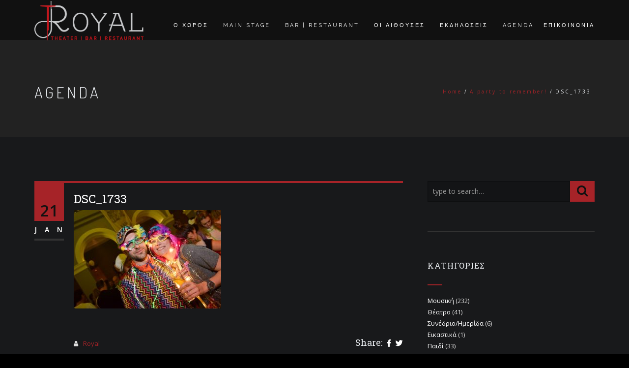

--- FILE ---
content_type: text/html; charset=UTF-8
request_url: https://www.royaltheater.gr/process/a-party-to-remember/dsc_1733/
body_size: 36224
content:
<!DOCTYPE html>
<!--[if IE 7]>
<html class="ie ie7" dir="ltr" lang="en-US"
	prefix="og: https://ogp.me/ns#" >
<![endif]-->
<!--[if gte IE 8]>
<html class="ie ie8 no-js lt-ie9" dir="ltr" lang="en-US"
	prefix="og: https://ogp.me/ns#" >    
<![endif]-->    
<!--[if !(IE 7) | !(gte IE 8) ]><!-->
<html dir="ltr" lang="en-US"
	prefix="og: https://ogp.me/ns#" >
<!--<![endif]-->
<head>
	<meta charset="UTF-8">
	<meta name="viewport" content="width=device-width, initial-scale=1, maximum-scale=1">
	<link rel="profile" href="http://gmpg.org/xfn/11">
	<link rel="pingback" href="https://www.royaltheater.gr/xmlrpc.php">	
	
    <!-- Favicons
    ================================================== -->
    <link rel="shortcut icon" type="image/x-icon" href="http://www.royaltheater.gr/wp-content/uploads/2016/10/fav.png">	
	
<title>DSC_1733 | ROYAL Theater | Bar | Restaurant</title>

		<!-- All in One SEO 4.2.7.1 - aioseo.com -->
		<meta name="robots" content="max-image-preview:large" />
		<link rel="canonical" href="https://www.royaltheater.gr/process/a-party-to-remember/dsc_1733/" />
		<meta name="generator" content="All in One SEO (AIOSEO) 4.2.7.1 " />
		<meta property="og:locale" content="en_US" />
		<meta property="og:site_name" content="ROYAL Theater | Bar | Restaurant" />
		<meta property="og:type" content="article" />
		<meta property="og:title" content="DSC_1733 | ROYAL Theater | Bar | Restaurant" />
		<meta property="og:url" content="https://www.royaltheater.gr/process/a-party-to-remember/dsc_1733/" />
		<meta property="article:published_time" content="2019-01-21T14:47:29+00:00" />
		<meta property="article:modified_time" content="2019-01-21T14:47:29+00:00" />
		<meta name="twitter:card" content="summary" />
		<meta name="twitter:title" content="DSC_1733 | ROYAL Theater | Bar | Restaurant" />
		<!-- All in One SEO -->

<link rel='dns-prefetch' href='//maps.googleapis.com' />
<link rel='dns-prefetch' href='//fonts.googleapis.com' />
<link rel='preconnect' href='https://fonts.gstatic.com' crossorigin />
<link rel="alternate" type="application/rss+xml" title="ROYAL Theater | Bar | Restaurant &raquo; Feed" href="https://www.royaltheater.gr/feed/" />
<link rel="alternate" type="application/rss+xml" title="ROYAL Theater | Bar | Restaurant &raquo; Comments Feed" href="https://www.royaltheater.gr/comments/feed/" />
<link rel="alternate" title="oEmbed (JSON)" type="application/json+oembed" href="https://www.royaltheater.gr/wp-json/oembed/1.0/embed?url=https%3A%2F%2Fwww.royaltheater.gr%2Fprocess%2Fa-party-to-remember%2Fdsc_1733%2F" />
<link rel="alternate" title="oEmbed (XML)" type="text/xml+oembed" href="https://www.royaltheater.gr/wp-json/oembed/1.0/embed?url=https%3A%2F%2Fwww.royaltheater.gr%2Fprocess%2Fa-party-to-remember%2Fdsc_1733%2F&#038;format=xml" />
		<!-- This site uses the Google Analytics by ExactMetrics plugin v7.10.1 - Using Analytics tracking - https://www.exactmetrics.com/ -->
							<script
				src="//www.googletagmanager.com/gtag/js?id=UA-40027922-13"  data-cfasync="false" data-wpfc-render="false" type="text/javascript" async></script>
			<script data-cfasync="false" data-wpfc-render="false" type="text/javascript">
				var em_version = '7.10.1';
				var em_track_user = true;
				var em_no_track_reason = '';
				
								var disableStrs = [
															'ga-disable-UA-40027922-13',
									];

				/* Function to detect opted out users */
				function __gtagTrackerIsOptedOut() {
					for (var index = 0; index < disableStrs.length; index++) {
						if (document.cookie.indexOf(disableStrs[index] + '=true') > -1) {
							return true;
						}
					}

					return false;
				}

				/* Disable tracking if the opt-out cookie exists. */
				if (__gtagTrackerIsOptedOut()) {
					for (var index = 0; index < disableStrs.length; index++) {
						window[disableStrs[index]] = true;
					}
				}

				/* Opt-out function */
				function __gtagTrackerOptout() {
					for (var index = 0; index < disableStrs.length; index++) {
						document.cookie = disableStrs[index] + '=true; expires=Thu, 31 Dec 2099 23:59:59 UTC; path=/';
						window[disableStrs[index]] = true;
					}
				}

				if ('undefined' === typeof gaOptout) {
					function gaOptout() {
						__gtagTrackerOptout();
					}
				}
								window.dataLayer = window.dataLayer || [];

				window.ExactMetricsDualTracker = {
					helpers: {},
					trackers: {},
				};
				if (em_track_user) {
					function __gtagDataLayer() {
						dataLayer.push(arguments);
					}

					function __gtagTracker(type, name, parameters) {
						if (!parameters) {
							parameters = {};
						}

						if (parameters.send_to) {
							__gtagDataLayer.apply(null, arguments);
							return;
						}

						if (type === 'event') {
							
														parameters.send_to = exactmetrics_frontend.ua;
							__gtagDataLayer(type, name, parameters);
													} else {
							__gtagDataLayer.apply(null, arguments);
						}
					}

					__gtagTracker('js', new Date());
					__gtagTracker('set', {
						'developer_id.dNDMyYj': true,
											});
															__gtagTracker('config', 'UA-40027922-13', {"forceSSL":"true"} );
										window.gtag = __gtagTracker;										(function () {
						/* https://developers.google.com/analytics/devguides/collection/analyticsjs/ */
						/* ga and __gaTracker compatibility shim. */
						var noopfn = function () {
							return null;
						};
						var newtracker = function () {
							return new Tracker();
						};
						var Tracker = function () {
							return null;
						};
						var p = Tracker.prototype;
						p.get = noopfn;
						p.set = noopfn;
						p.send = function () {
							var args = Array.prototype.slice.call(arguments);
							args.unshift('send');
							__gaTracker.apply(null, args);
						};
						var __gaTracker = function () {
							var len = arguments.length;
							if (len === 0) {
								return;
							}
							var f = arguments[len - 1];
							if (typeof f !== 'object' || f === null || typeof f.hitCallback !== 'function') {
								if ('send' === arguments[0]) {
									var hitConverted, hitObject = false, action;
									if ('event' === arguments[1]) {
										if ('undefined' !== typeof arguments[3]) {
											hitObject = {
												'eventAction': arguments[3],
												'eventCategory': arguments[2],
												'eventLabel': arguments[4],
												'value': arguments[5] ? arguments[5] : 1,
											}
										}
									}
									if ('pageview' === arguments[1]) {
										if ('undefined' !== typeof arguments[2]) {
											hitObject = {
												'eventAction': 'page_view',
												'page_path': arguments[2],
											}
										}
									}
									if (typeof arguments[2] === 'object') {
										hitObject = arguments[2];
									}
									if (typeof arguments[5] === 'object') {
										Object.assign(hitObject, arguments[5]);
									}
									if ('undefined' !== typeof arguments[1].hitType) {
										hitObject = arguments[1];
										if ('pageview' === hitObject.hitType) {
											hitObject.eventAction = 'page_view';
										}
									}
									if (hitObject) {
										action = 'timing' === arguments[1].hitType ? 'timing_complete' : hitObject.eventAction;
										hitConverted = mapArgs(hitObject);
										__gtagTracker('event', action, hitConverted);
									}
								}
								return;
							}

							function mapArgs(args) {
								var arg, hit = {};
								var gaMap = {
									'eventCategory': 'event_category',
									'eventAction': 'event_action',
									'eventLabel': 'event_label',
									'eventValue': 'event_value',
									'nonInteraction': 'non_interaction',
									'timingCategory': 'event_category',
									'timingVar': 'name',
									'timingValue': 'value',
									'timingLabel': 'event_label',
									'page': 'page_path',
									'location': 'page_location',
									'title': 'page_title',
								};
								for (arg in args) {
																		if (!(!args.hasOwnProperty(arg) || !gaMap.hasOwnProperty(arg))) {
										hit[gaMap[arg]] = args[arg];
									} else {
										hit[arg] = args[arg];
									}
								}
								return hit;
							}

							try {
								f.hitCallback();
							} catch (ex) {
							}
						};
						__gaTracker.create = newtracker;
						__gaTracker.getByName = newtracker;
						__gaTracker.getAll = function () {
							return [];
						};
						__gaTracker.remove = noopfn;
						__gaTracker.loaded = true;
						window['__gaTracker'] = __gaTracker;
					})();
									} else {
										console.log("");
					(function () {
						function __gtagTracker() {
							return null;
						}

						window['__gtagTracker'] = __gtagTracker;
						window['gtag'] = __gtagTracker;
					})();
									}
			</script>
				<!-- / Google Analytics by ExactMetrics -->
		<style id='wp-img-auto-sizes-contain-inline-css' type='text/css'>
img:is([sizes=auto i],[sizes^="auto," i]){contain-intrinsic-size:3000px 1500px}
/*# sourceURL=wp-img-auto-sizes-contain-inline-css */
</style>
<style id='wp-emoji-styles-inline-css' type='text/css'>

	img.wp-smiley, img.emoji {
		display: inline !important;
		border: none !important;
		box-shadow: none !important;
		height: 1em !important;
		width: 1em !important;
		margin: 0 0.07em !important;
		vertical-align: -0.1em !important;
		background: none !important;
		padding: 0 !important;
	}
/*# sourceURL=wp-emoji-styles-inline-css */
</style>
<style id='wp-block-library-inline-css' type='text/css'>
:root{--wp-block-synced-color:#7a00df;--wp-block-synced-color--rgb:122,0,223;--wp-bound-block-color:var(--wp-block-synced-color);--wp-editor-canvas-background:#ddd;--wp-admin-theme-color:#007cba;--wp-admin-theme-color--rgb:0,124,186;--wp-admin-theme-color-darker-10:#006ba1;--wp-admin-theme-color-darker-10--rgb:0,107,160.5;--wp-admin-theme-color-darker-20:#005a87;--wp-admin-theme-color-darker-20--rgb:0,90,135;--wp-admin-border-width-focus:2px}@media (min-resolution:192dpi){:root{--wp-admin-border-width-focus:1.5px}}.wp-element-button{cursor:pointer}:root .has-very-light-gray-background-color{background-color:#eee}:root .has-very-dark-gray-background-color{background-color:#313131}:root .has-very-light-gray-color{color:#eee}:root .has-very-dark-gray-color{color:#313131}:root .has-vivid-green-cyan-to-vivid-cyan-blue-gradient-background{background:linear-gradient(135deg,#00d084,#0693e3)}:root .has-purple-crush-gradient-background{background:linear-gradient(135deg,#34e2e4,#4721fb 50%,#ab1dfe)}:root .has-hazy-dawn-gradient-background{background:linear-gradient(135deg,#faaca8,#dad0ec)}:root .has-subdued-olive-gradient-background{background:linear-gradient(135deg,#fafae1,#67a671)}:root .has-atomic-cream-gradient-background{background:linear-gradient(135deg,#fdd79a,#004a59)}:root .has-nightshade-gradient-background{background:linear-gradient(135deg,#330968,#31cdcf)}:root .has-midnight-gradient-background{background:linear-gradient(135deg,#020381,#2874fc)}:root{--wp--preset--font-size--normal:16px;--wp--preset--font-size--huge:42px}.has-regular-font-size{font-size:1em}.has-larger-font-size{font-size:2.625em}.has-normal-font-size{font-size:var(--wp--preset--font-size--normal)}.has-huge-font-size{font-size:var(--wp--preset--font-size--huge)}.has-text-align-center{text-align:center}.has-text-align-left{text-align:left}.has-text-align-right{text-align:right}.has-fit-text{white-space:nowrap!important}#end-resizable-editor-section{display:none}.aligncenter{clear:both}.items-justified-left{justify-content:flex-start}.items-justified-center{justify-content:center}.items-justified-right{justify-content:flex-end}.items-justified-space-between{justify-content:space-between}.screen-reader-text{border:0;clip-path:inset(50%);height:1px;margin:-1px;overflow:hidden;padding:0;position:absolute;width:1px;word-wrap:normal!important}.screen-reader-text:focus{background-color:#ddd;clip-path:none;color:#444;display:block;font-size:1em;height:auto;left:5px;line-height:normal;padding:15px 23px 14px;text-decoration:none;top:5px;width:auto;z-index:100000}html :where(.has-border-color){border-style:solid}html :where([style*=border-top-color]){border-top-style:solid}html :where([style*=border-right-color]){border-right-style:solid}html :where([style*=border-bottom-color]){border-bottom-style:solid}html :where([style*=border-left-color]){border-left-style:solid}html :where([style*=border-width]){border-style:solid}html :where([style*=border-top-width]){border-top-style:solid}html :where([style*=border-right-width]){border-right-style:solid}html :where([style*=border-bottom-width]){border-bottom-style:solid}html :where([style*=border-left-width]){border-left-style:solid}html :where(img[class*=wp-image-]){height:auto;max-width:100%}:where(figure){margin:0 0 1em}html :where(.is-position-sticky){--wp-admin--admin-bar--position-offset:var(--wp-admin--admin-bar--height,0px)}@media screen and (max-width:600px){html :where(.is-position-sticky){--wp-admin--admin-bar--position-offset:0px}}

/*# sourceURL=wp-block-library-inline-css */
</style><style id='global-styles-inline-css' type='text/css'>
:root{--wp--preset--aspect-ratio--square: 1;--wp--preset--aspect-ratio--4-3: 4/3;--wp--preset--aspect-ratio--3-4: 3/4;--wp--preset--aspect-ratio--3-2: 3/2;--wp--preset--aspect-ratio--2-3: 2/3;--wp--preset--aspect-ratio--16-9: 16/9;--wp--preset--aspect-ratio--9-16: 9/16;--wp--preset--color--black: #000000;--wp--preset--color--cyan-bluish-gray: #abb8c3;--wp--preset--color--white: #ffffff;--wp--preset--color--pale-pink: #f78da7;--wp--preset--color--vivid-red: #cf2e2e;--wp--preset--color--luminous-vivid-orange: #ff6900;--wp--preset--color--luminous-vivid-amber: #fcb900;--wp--preset--color--light-green-cyan: #7bdcb5;--wp--preset--color--vivid-green-cyan: #00d084;--wp--preset--color--pale-cyan-blue: #8ed1fc;--wp--preset--color--vivid-cyan-blue: #0693e3;--wp--preset--color--vivid-purple: #9b51e0;--wp--preset--gradient--vivid-cyan-blue-to-vivid-purple: linear-gradient(135deg,rgb(6,147,227) 0%,rgb(155,81,224) 100%);--wp--preset--gradient--light-green-cyan-to-vivid-green-cyan: linear-gradient(135deg,rgb(122,220,180) 0%,rgb(0,208,130) 100%);--wp--preset--gradient--luminous-vivid-amber-to-luminous-vivid-orange: linear-gradient(135deg,rgb(252,185,0) 0%,rgb(255,105,0) 100%);--wp--preset--gradient--luminous-vivid-orange-to-vivid-red: linear-gradient(135deg,rgb(255,105,0) 0%,rgb(207,46,46) 100%);--wp--preset--gradient--very-light-gray-to-cyan-bluish-gray: linear-gradient(135deg,rgb(238,238,238) 0%,rgb(169,184,195) 100%);--wp--preset--gradient--cool-to-warm-spectrum: linear-gradient(135deg,rgb(74,234,220) 0%,rgb(151,120,209) 20%,rgb(207,42,186) 40%,rgb(238,44,130) 60%,rgb(251,105,98) 80%,rgb(254,248,76) 100%);--wp--preset--gradient--blush-light-purple: linear-gradient(135deg,rgb(255,206,236) 0%,rgb(152,150,240) 100%);--wp--preset--gradient--blush-bordeaux: linear-gradient(135deg,rgb(254,205,165) 0%,rgb(254,45,45) 50%,rgb(107,0,62) 100%);--wp--preset--gradient--luminous-dusk: linear-gradient(135deg,rgb(255,203,112) 0%,rgb(199,81,192) 50%,rgb(65,88,208) 100%);--wp--preset--gradient--pale-ocean: linear-gradient(135deg,rgb(255,245,203) 0%,rgb(182,227,212) 50%,rgb(51,167,181) 100%);--wp--preset--gradient--electric-grass: linear-gradient(135deg,rgb(202,248,128) 0%,rgb(113,206,126) 100%);--wp--preset--gradient--midnight: linear-gradient(135deg,rgb(2,3,129) 0%,rgb(40,116,252) 100%);--wp--preset--font-size--small: 13px;--wp--preset--font-size--medium: 20px;--wp--preset--font-size--large: 36px;--wp--preset--font-size--x-large: 42px;--wp--preset--spacing--20: 0.44rem;--wp--preset--spacing--30: 0.67rem;--wp--preset--spacing--40: 1rem;--wp--preset--spacing--50: 1.5rem;--wp--preset--spacing--60: 2.25rem;--wp--preset--spacing--70: 3.38rem;--wp--preset--spacing--80: 5.06rem;--wp--preset--shadow--natural: 6px 6px 9px rgba(0, 0, 0, 0.2);--wp--preset--shadow--deep: 12px 12px 50px rgba(0, 0, 0, 0.4);--wp--preset--shadow--sharp: 6px 6px 0px rgba(0, 0, 0, 0.2);--wp--preset--shadow--outlined: 6px 6px 0px -3px rgb(255, 255, 255), 6px 6px rgb(0, 0, 0);--wp--preset--shadow--crisp: 6px 6px 0px rgb(0, 0, 0);}:where(.is-layout-flex){gap: 0.5em;}:where(.is-layout-grid){gap: 0.5em;}body .is-layout-flex{display: flex;}.is-layout-flex{flex-wrap: wrap;align-items: center;}.is-layout-flex > :is(*, div){margin: 0;}body .is-layout-grid{display: grid;}.is-layout-grid > :is(*, div){margin: 0;}:where(.wp-block-columns.is-layout-flex){gap: 2em;}:where(.wp-block-columns.is-layout-grid){gap: 2em;}:where(.wp-block-post-template.is-layout-flex){gap: 1.25em;}:where(.wp-block-post-template.is-layout-grid){gap: 1.25em;}.has-black-color{color: var(--wp--preset--color--black) !important;}.has-cyan-bluish-gray-color{color: var(--wp--preset--color--cyan-bluish-gray) !important;}.has-white-color{color: var(--wp--preset--color--white) !important;}.has-pale-pink-color{color: var(--wp--preset--color--pale-pink) !important;}.has-vivid-red-color{color: var(--wp--preset--color--vivid-red) !important;}.has-luminous-vivid-orange-color{color: var(--wp--preset--color--luminous-vivid-orange) !important;}.has-luminous-vivid-amber-color{color: var(--wp--preset--color--luminous-vivid-amber) !important;}.has-light-green-cyan-color{color: var(--wp--preset--color--light-green-cyan) !important;}.has-vivid-green-cyan-color{color: var(--wp--preset--color--vivid-green-cyan) !important;}.has-pale-cyan-blue-color{color: var(--wp--preset--color--pale-cyan-blue) !important;}.has-vivid-cyan-blue-color{color: var(--wp--preset--color--vivid-cyan-blue) !important;}.has-vivid-purple-color{color: var(--wp--preset--color--vivid-purple) !important;}.has-black-background-color{background-color: var(--wp--preset--color--black) !important;}.has-cyan-bluish-gray-background-color{background-color: var(--wp--preset--color--cyan-bluish-gray) !important;}.has-white-background-color{background-color: var(--wp--preset--color--white) !important;}.has-pale-pink-background-color{background-color: var(--wp--preset--color--pale-pink) !important;}.has-vivid-red-background-color{background-color: var(--wp--preset--color--vivid-red) !important;}.has-luminous-vivid-orange-background-color{background-color: var(--wp--preset--color--luminous-vivid-orange) !important;}.has-luminous-vivid-amber-background-color{background-color: var(--wp--preset--color--luminous-vivid-amber) !important;}.has-light-green-cyan-background-color{background-color: var(--wp--preset--color--light-green-cyan) !important;}.has-vivid-green-cyan-background-color{background-color: var(--wp--preset--color--vivid-green-cyan) !important;}.has-pale-cyan-blue-background-color{background-color: var(--wp--preset--color--pale-cyan-blue) !important;}.has-vivid-cyan-blue-background-color{background-color: var(--wp--preset--color--vivid-cyan-blue) !important;}.has-vivid-purple-background-color{background-color: var(--wp--preset--color--vivid-purple) !important;}.has-black-border-color{border-color: var(--wp--preset--color--black) !important;}.has-cyan-bluish-gray-border-color{border-color: var(--wp--preset--color--cyan-bluish-gray) !important;}.has-white-border-color{border-color: var(--wp--preset--color--white) !important;}.has-pale-pink-border-color{border-color: var(--wp--preset--color--pale-pink) !important;}.has-vivid-red-border-color{border-color: var(--wp--preset--color--vivid-red) !important;}.has-luminous-vivid-orange-border-color{border-color: var(--wp--preset--color--luminous-vivid-orange) !important;}.has-luminous-vivid-amber-border-color{border-color: var(--wp--preset--color--luminous-vivid-amber) !important;}.has-light-green-cyan-border-color{border-color: var(--wp--preset--color--light-green-cyan) !important;}.has-vivid-green-cyan-border-color{border-color: var(--wp--preset--color--vivid-green-cyan) !important;}.has-pale-cyan-blue-border-color{border-color: var(--wp--preset--color--pale-cyan-blue) !important;}.has-vivid-cyan-blue-border-color{border-color: var(--wp--preset--color--vivid-cyan-blue) !important;}.has-vivid-purple-border-color{border-color: var(--wp--preset--color--vivid-purple) !important;}.has-vivid-cyan-blue-to-vivid-purple-gradient-background{background: var(--wp--preset--gradient--vivid-cyan-blue-to-vivid-purple) !important;}.has-light-green-cyan-to-vivid-green-cyan-gradient-background{background: var(--wp--preset--gradient--light-green-cyan-to-vivid-green-cyan) !important;}.has-luminous-vivid-amber-to-luminous-vivid-orange-gradient-background{background: var(--wp--preset--gradient--luminous-vivid-amber-to-luminous-vivid-orange) !important;}.has-luminous-vivid-orange-to-vivid-red-gradient-background{background: var(--wp--preset--gradient--luminous-vivid-orange-to-vivid-red) !important;}.has-very-light-gray-to-cyan-bluish-gray-gradient-background{background: var(--wp--preset--gradient--very-light-gray-to-cyan-bluish-gray) !important;}.has-cool-to-warm-spectrum-gradient-background{background: var(--wp--preset--gradient--cool-to-warm-spectrum) !important;}.has-blush-light-purple-gradient-background{background: var(--wp--preset--gradient--blush-light-purple) !important;}.has-blush-bordeaux-gradient-background{background: var(--wp--preset--gradient--blush-bordeaux) !important;}.has-luminous-dusk-gradient-background{background: var(--wp--preset--gradient--luminous-dusk) !important;}.has-pale-ocean-gradient-background{background: var(--wp--preset--gradient--pale-ocean) !important;}.has-electric-grass-gradient-background{background: var(--wp--preset--gradient--electric-grass) !important;}.has-midnight-gradient-background{background: var(--wp--preset--gradient--midnight) !important;}.has-small-font-size{font-size: var(--wp--preset--font-size--small) !important;}.has-medium-font-size{font-size: var(--wp--preset--font-size--medium) !important;}.has-large-font-size{font-size: var(--wp--preset--font-size--large) !important;}.has-x-large-font-size{font-size: var(--wp--preset--font-size--x-large) !important;}
/*# sourceURL=global-styles-inline-css */
</style>

<style id='classic-theme-styles-inline-css' type='text/css'>
/*! This file is auto-generated */
.wp-block-button__link{color:#fff;background-color:#32373c;border-radius:9999px;box-shadow:none;text-decoration:none;padding:calc(.667em + 2px) calc(1.333em + 2px);font-size:1.125em}.wp-block-file__button{background:#32373c;color:#fff;text-decoration:none}
/*# sourceURL=/wp-includes/css/classic-themes.min.css */
</style>
<style id='extendify-gutenberg-patterns-and-templates-utilities-inline-css' type='text/css'>
.ext-absolute {
  position: absolute !important;
}

.ext-relative {
  position: relative !important;
}

.ext-top-base {
  top: var(--wp--style--block-gap, 1.75rem) !important;
}

.ext-top-lg {
  top: var(--extendify--spacing--large, 3rem) !important;
}

.ext--top-base {
  top: calc(var(--wp--style--block-gap, 1.75rem) * -1) !important;
}

.ext--top-lg {
  top: calc(var(--extendify--spacing--large, 3rem) * -1) !important;
}

.ext-right-base {
  right: var(--wp--style--block-gap, 1.75rem) !important;
}

.ext-right-lg {
  right: var(--extendify--spacing--large, 3rem) !important;
}

.ext--right-base {
  right: calc(var(--wp--style--block-gap, 1.75rem) * -1) !important;
}

.ext--right-lg {
  right: calc(var(--extendify--spacing--large, 3rem) * -1) !important;
}

.ext-bottom-base {
  bottom: var(--wp--style--block-gap, 1.75rem) !important;
}

.ext-bottom-lg {
  bottom: var(--extendify--spacing--large, 3rem) !important;
}

.ext--bottom-base {
  bottom: calc(var(--wp--style--block-gap, 1.75rem) * -1) !important;
}

.ext--bottom-lg {
  bottom: calc(var(--extendify--spacing--large, 3rem) * -1) !important;
}

.ext-left-base {
  left: var(--wp--style--block-gap, 1.75rem) !important;
}

.ext-left-lg {
  left: var(--extendify--spacing--large, 3rem) !important;
}

.ext--left-base {
  left: calc(var(--wp--style--block-gap, 1.75rem) * -1) !important;
}

.ext--left-lg {
  left: calc(var(--extendify--spacing--large, 3rem) * -1) !important;
}

.ext-order-1 {
  order: 1 !important;
}

.ext-order-2 {
  order: 2 !important;
}

.ext-col-auto {
  grid-column: auto !important;
}

.ext-col-span-1 {
  grid-column: span 1 / span 1 !important;
}

.ext-col-span-2 {
  grid-column: span 2 / span 2 !important;
}

.ext-col-span-3 {
  grid-column: span 3 / span 3 !important;
}

.ext-col-span-4 {
  grid-column: span 4 / span 4 !important;
}

.ext-col-span-5 {
  grid-column: span 5 / span 5 !important;
}

.ext-col-span-6 {
  grid-column: span 6 / span 6 !important;
}

.ext-col-span-7 {
  grid-column: span 7 / span 7 !important;
}

.ext-col-span-8 {
  grid-column: span 8 / span 8 !important;
}

.ext-col-span-9 {
  grid-column: span 9 / span 9 !important;
}

.ext-col-span-10 {
  grid-column: span 10 / span 10 !important;
}

.ext-col-span-11 {
  grid-column: span 11 / span 11 !important;
}

.ext-col-span-12 {
  grid-column: span 12 / span 12 !important;
}

.ext-col-span-full {
  grid-column: 1 / -1 !important;
}

.ext-col-start-1 {
  grid-column-start: 1 !important;
}

.ext-col-start-2 {
  grid-column-start: 2 !important;
}

.ext-col-start-3 {
  grid-column-start: 3 !important;
}

.ext-col-start-4 {
  grid-column-start: 4 !important;
}

.ext-col-start-5 {
  grid-column-start: 5 !important;
}

.ext-col-start-6 {
  grid-column-start: 6 !important;
}

.ext-col-start-7 {
  grid-column-start: 7 !important;
}

.ext-col-start-8 {
  grid-column-start: 8 !important;
}

.ext-col-start-9 {
  grid-column-start: 9 !important;
}

.ext-col-start-10 {
  grid-column-start: 10 !important;
}

.ext-col-start-11 {
  grid-column-start: 11 !important;
}

.ext-col-start-12 {
  grid-column-start: 12 !important;
}

.ext-col-start-13 {
  grid-column-start: 13 !important;
}

.ext-col-start-auto {
  grid-column-start: auto !important;
}

.ext-col-end-1 {
  grid-column-end: 1 !important;
}

.ext-col-end-2 {
  grid-column-end: 2 !important;
}

.ext-col-end-3 {
  grid-column-end: 3 !important;
}

.ext-col-end-4 {
  grid-column-end: 4 !important;
}

.ext-col-end-5 {
  grid-column-end: 5 !important;
}

.ext-col-end-6 {
  grid-column-end: 6 !important;
}

.ext-col-end-7 {
  grid-column-end: 7 !important;
}

.ext-col-end-8 {
  grid-column-end: 8 !important;
}

.ext-col-end-9 {
  grid-column-end: 9 !important;
}

.ext-col-end-10 {
  grid-column-end: 10 !important;
}

.ext-col-end-11 {
  grid-column-end: 11 !important;
}

.ext-col-end-12 {
  grid-column-end: 12 !important;
}

.ext-col-end-13 {
  grid-column-end: 13 !important;
}

.ext-col-end-auto {
  grid-column-end: auto !important;
}

.ext-row-auto {
  grid-row: auto !important;
}

.ext-row-span-1 {
  grid-row: span 1 / span 1 !important;
}

.ext-row-span-2 {
  grid-row: span 2 / span 2 !important;
}

.ext-row-span-3 {
  grid-row: span 3 / span 3 !important;
}

.ext-row-span-4 {
  grid-row: span 4 / span 4 !important;
}

.ext-row-span-5 {
  grid-row: span 5 / span 5 !important;
}

.ext-row-span-6 {
  grid-row: span 6 / span 6 !important;
}

.ext-row-span-full {
  grid-row: 1 / -1 !important;
}

.ext-row-start-1 {
  grid-row-start: 1 !important;
}

.ext-row-start-2 {
  grid-row-start: 2 !important;
}

.ext-row-start-3 {
  grid-row-start: 3 !important;
}

.ext-row-start-4 {
  grid-row-start: 4 !important;
}

.ext-row-start-5 {
  grid-row-start: 5 !important;
}

.ext-row-start-6 {
  grid-row-start: 6 !important;
}

.ext-row-start-7 {
  grid-row-start: 7 !important;
}

.ext-row-start-auto {
  grid-row-start: auto !important;
}

.ext-row-end-1 {
  grid-row-end: 1 !important;
}

.ext-row-end-2 {
  grid-row-end: 2 !important;
}

.ext-row-end-3 {
  grid-row-end: 3 !important;
}

.ext-row-end-4 {
  grid-row-end: 4 !important;
}

.ext-row-end-5 {
  grid-row-end: 5 !important;
}

.ext-row-end-6 {
  grid-row-end: 6 !important;
}

.ext-row-end-7 {
  grid-row-end: 7 !important;
}

.ext-row-end-auto {
  grid-row-end: auto !important;
}

.ext-m-0:not([style*="margin"]) {
  margin: 0 !important;
}

.ext-m-auto:not([style*="margin"]) {
  margin: auto !important;
}

.ext-m-base:not([style*="margin"]) {
  margin: var(--wp--style--block-gap, 1.75rem) !important;
}

.ext-m-lg:not([style*="margin"]) {
  margin: var(--extendify--spacing--large, 3rem) !important;
}

.ext--m-base:not([style*="margin"]) {
  margin: calc(var(--wp--style--block-gap, 1.75rem) * -1) !important;
}

.ext--m-lg:not([style*="margin"]) {
  margin: calc(var(--extendify--spacing--large, 3rem) * -1) !important;
}

.ext-mx-0:not([style*="margin"]) {
  margin-left: 0 !important;
  margin-right: 0 !important;
}

.ext-mx-auto:not([style*="margin"]) {
  margin-left: auto !important;
  margin-right: auto !important;
}

.ext-mx-base:not([style*="margin"]) {
  margin-left: var(--wp--style--block-gap, 1.75rem) !important;
  margin-right: var(--wp--style--block-gap, 1.75rem) !important;
}

.ext-mx-lg:not([style*="margin"]) {
  margin-left: var(--extendify--spacing--large, 3rem) !important;
  margin-right: var(--extendify--spacing--large, 3rem) !important;
}

.ext--mx-base:not([style*="margin"]) {
  margin-left: calc(var(--wp--style--block-gap, 1.75rem) * -1) !important;
  margin-right: calc(var(--wp--style--block-gap, 1.75rem) * -1) !important;
}

.ext--mx-lg:not([style*="margin"]) {
  margin-left: calc(var(--extendify--spacing--large, 3rem) * -1) !important;
  margin-right: calc(var(--extendify--spacing--large, 3rem) * -1) !important;
}

.ext-my-0:not([style*="margin"]) {
  margin-top: 0 !important;
  margin-bottom: 0 !important;
}

.ext-my-auto:not([style*="margin"]) {
  margin-top: auto !important;
  margin-bottom: auto !important;
}

.ext-my-base:not([style*="margin"]) {
  margin-top: var(--wp--style--block-gap, 1.75rem) !important;
  margin-bottom: var(--wp--style--block-gap, 1.75rem) !important;
}

.ext-my-lg:not([style*="margin"]) {
  margin-top: var(--extendify--spacing--large, 3rem) !important;
  margin-bottom: var(--extendify--spacing--large, 3rem) !important;
}

.ext--my-base:not([style*="margin"]) {
  margin-top: calc(var(--wp--style--block-gap, 1.75rem) * -1) !important;
  margin-bottom: calc(var(--wp--style--block-gap, 1.75rem) * -1) !important;
}

.ext--my-lg:not([style*="margin"]) {
  margin-top: calc(var(--extendify--spacing--large, 3rem) * -1) !important;
  margin-bottom: calc(var(--extendify--spacing--large, 3rem) * -1) !important;
}

.ext-mt-0:not([style*="margin"]) {
  margin-top: 0 !important;
}

.ext-mt-auto:not([style*="margin"]) {
  margin-top: auto !important;
}

.ext-mt-base:not([style*="margin"]) {
  margin-top: var(--wp--style--block-gap, 1.75rem) !important;
}

.ext-mt-lg:not([style*="margin"]) {
  margin-top: var(--extendify--spacing--large, 3rem) !important;
}

.ext--mt-base:not([style*="margin"]) {
  margin-top: calc(var(--wp--style--block-gap, 1.75rem) * -1) !important;
}

.ext--mt-lg:not([style*="margin"]) {
  margin-top: calc(var(--extendify--spacing--large, 3rem) * -1) !important;
}

.ext-mr-0:not([style*="margin"]) {
  margin-right: 0 !important;
}

.ext-mr-auto:not([style*="margin"]) {
  margin-right: auto !important;
}

.ext-mr-base:not([style*="margin"]) {
  margin-right: var(--wp--style--block-gap, 1.75rem) !important;
}

.ext-mr-lg:not([style*="margin"]) {
  margin-right: var(--extendify--spacing--large, 3rem) !important;
}

.ext--mr-base:not([style*="margin"]) {
  margin-right: calc(var(--wp--style--block-gap, 1.75rem) * -1) !important;
}

.ext--mr-lg:not([style*="margin"]) {
  margin-right: calc(var(--extendify--spacing--large, 3rem) * -1) !important;
}

.ext-mb-0:not([style*="margin"]) {
  margin-bottom: 0 !important;
}

.ext-mb-auto:not([style*="margin"]) {
  margin-bottom: auto !important;
}

.ext-mb-base:not([style*="margin"]) {
  margin-bottom: var(--wp--style--block-gap, 1.75rem) !important;
}

.ext-mb-lg:not([style*="margin"]) {
  margin-bottom: var(--extendify--spacing--large, 3rem) !important;
}

.ext--mb-base:not([style*="margin"]) {
  margin-bottom: calc(var(--wp--style--block-gap, 1.75rem) * -1) !important;
}

.ext--mb-lg:not([style*="margin"]) {
  margin-bottom: calc(var(--extendify--spacing--large, 3rem) * -1) !important;
}

.ext-ml-0:not([style*="margin"]) {
  margin-left: 0 !important;
}

.ext-ml-auto:not([style*="margin"]) {
  margin-left: auto !important;
}

.ext-ml-base:not([style*="margin"]) {
  margin-left: var(--wp--style--block-gap, 1.75rem) !important;
}

.ext-ml-lg:not([style*="margin"]) {
  margin-left: var(--extendify--spacing--large, 3rem) !important;
}

.ext--ml-base:not([style*="margin"]) {
  margin-left: calc(var(--wp--style--block-gap, 1.75rem) * -1) !important;
}

.ext--ml-lg:not([style*="margin"]) {
  margin-left: calc(var(--extendify--spacing--large, 3rem) * -1) !important;
}

.ext-block {
  display: block !important;
}

.ext-inline-block {
  display: inline-block !important;
}

.ext-inline {
  display: inline !important;
}

.ext-flex {
  display: flex !important;
}

.ext-inline-flex {
  display: inline-flex !important;
}

.ext-grid {
  display: grid !important;
}

.ext-inline-grid {
  display: inline-grid !important;
}

.ext-hidden {
  display: none !important;
}

.ext-w-auto {
  width: auto !important;
}

.ext-w-full {
  width: 100% !important;
}

.ext-max-w-full {
  max-width: 100% !important;
}

.ext-flex-1 {
  flex: 1 1 0% !important;
}

.ext-flex-auto {
  flex: 1 1 auto !important;
}

.ext-flex-initial {
  flex: 0 1 auto !important;
}

.ext-flex-none {
  flex: none !important;
}

.ext-flex-shrink-0 {
  flex-shrink: 0 !important;
}

.ext-flex-shrink {
  flex-shrink: 1 !important;
}

.ext-flex-grow-0 {
  flex-grow: 0 !important;
}

.ext-flex-grow {
  flex-grow: 1 !important;
}

.ext-list-none {
  list-style-type: none !important;
}

.ext-grid-cols-1 {
  grid-template-columns: repeat(1, minmax(0, 1fr)) !important;
}

.ext-grid-cols-2 {
  grid-template-columns: repeat(2, minmax(0, 1fr)) !important;
}

.ext-grid-cols-3 {
  grid-template-columns: repeat(3, minmax(0, 1fr)) !important;
}

.ext-grid-cols-4 {
  grid-template-columns: repeat(4, minmax(0, 1fr)) !important;
}

.ext-grid-cols-5 {
  grid-template-columns: repeat(5, minmax(0, 1fr)) !important;
}

.ext-grid-cols-6 {
  grid-template-columns: repeat(6, minmax(0, 1fr)) !important;
}

.ext-grid-cols-7 {
  grid-template-columns: repeat(7, minmax(0, 1fr)) !important;
}

.ext-grid-cols-8 {
  grid-template-columns: repeat(8, minmax(0, 1fr)) !important;
}

.ext-grid-cols-9 {
  grid-template-columns: repeat(9, minmax(0, 1fr)) !important;
}

.ext-grid-cols-10 {
  grid-template-columns: repeat(10, minmax(0, 1fr)) !important;
}

.ext-grid-cols-11 {
  grid-template-columns: repeat(11, minmax(0, 1fr)) !important;
}

.ext-grid-cols-12 {
  grid-template-columns: repeat(12, minmax(0, 1fr)) !important;
}

.ext-grid-cols-none {
  grid-template-columns: none !important;
}

.ext-grid-rows-1 {
  grid-template-rows: repeat(1, minmax(0, 1fr)) !important;
}

.ext-grid-rows-2 {
  grid-template-rows: repeat(2, minmax(0, 1fr)) !important;
}

.ext-grid-rows-3 {
  grid-template-rows: repeat(3, minmax(0, 1fr)) !important;
}

.ext-grid-rows-4 {
  grid-template-rows: repeat(4, minmax(0, 1fr)) !important;
}

.ext-grid-rows-5 {
  grid-template-rows: repeat(5, minmax(0, 1fr)) !important;
}

.ext-grid-rows-6 {
  grid-template-rows: repeat(6, minmax(0, 1fr)) !important;
}

.ext-grid-rows-none {
  grid-template-rows: none !important;
}

.ext-flex-row {
  flex-direction: row !important;
}

.ext-flex-row-reverse {
  flex-direction: row-reverse !important;
}

.ext-flex-col {
  flex-direction: column !important;
}

.ext-flex-col-reverse {
  flex-direction: column-reverse !important;
}

.ext-flex-wrap {
  flex-wrap: wrap !important;
}

.ext-flex-wrap-reverse {
  flex-wrap: wrap-reverse !important;
}

.ext-flex-nowrap {
  flex-wrap: nowrap !important;
}

.ext-items-start {
  align-items: flex-start !important;
}

.ext-items-end {
  align-items: flex-end !important;
}

.ext-items-center {
  align-items: center !important;
}

.ext-items-baseline {
  align-items: baseline !important;
}

.ext-items-stretch {
  align-items: stretch !important;
}

.ext-justify-start {
  justify-content: flex-start !important;
}

.ext-justify-end {
  justify-content: flex-end !important;
}

.ext-justify-center {
  justify-content: center !important;
}

.ext-justify-between {
  justify-content: space-between !important;
}

.ext-justify-around {
  justify-content: space-around !important;
}

.ext-justify-evenly {
  justify-content: space-evenly !important;
}

.ext-justify-items-start {
  justify-items: start !important;
}

.ext-justify-items-end {
  justify-items: end !important;
}

.ext-justify-items-center {
  justify-items: center !important;
}

.ext-justify-items-stretch {
  justify-items: stretch !important;
}

.ext-gap-0 {
  gap: 0 !important;
}

.ext-gap-base {
  gap: var(--wp--style--block-gap, 1.75rem) !important;
}

.ext-gap-lg {
  gap: var(--extendify--spacing--large, 3rem) !important;
}

.ext-gap-x-0 {
  -moz-column-gap: 0 !important;
       column-gap: 0 !important;
}

.ext-gap-x-base {
  -moz-column-gap: var(--wp--style--block-gap, 1.75rem) !important;
       column-gap: var(--wp--style--block-gap, 1.75rem) !important;
}

.ext-gap-x-lg {
  -moz-column-gap: var(--extendify--spacing--large, 3rem) !important;
       column-gap: var(--extendify--spacing--large, 3rem) !important;
}

.ext-gap-y-0 {
  row-gap: 0 !important;
}

.ext-gap-y-base {
  row-gap: var(--wp--style--block-gap, 1.75rem) !important;
}

.ext-gap-y-lg {
  row-gap: var(--extendify--spacing--large, 3rem) !important;
}

.ext-justify-self-auto {
  justify-self: auto !important;
}

.ext-justify-self-start {
  justify-self: start !important;
}

.ext-justify-self-end {
  justify-self: end !important;
}

.ext-justify-self-center {
  justify-self: center !important;
}

.ext-justify-self-stretch {
  justify-self: stretch !important;
}

.ext-rounded-none {
  border-radius: 0px !important;
}

.ext-rounded-full {
  border-radius: 9999px !important;
}

.ext-rounded-t-none {
  border-top-left-radius: 0px !important;
  border-top-right-radius: 0px !important;
}

.ext-rounded-t-full {
  border-top-left-radius: 9999px !important;
  border-top-right-radius: 9999px !important;
}

.ext-rounded-r-none {
  border-top-right-radius: 0px !important;
  border-bottom-right-radius: 0px !important;
}

.ext-rounded-r-full {
  border-top-right-radius: 9999px !important;
  border-bottom-right-radius: 9999px !important;
}

.ext-rounded-b-none {
  border-bottom-right-radius: 0px !important;
  border-bottom-left-radius: 0px !important;
}

.ext-rounded-b-full {
  border-bottom-right-radius: 9999px !important;
  border-bottom-left-radius: 9999px !important;
}

.ext-rounded-l-none {
  border-top-left-radius: 0px !important;
  border-bottom-left-radius: 0px !important;
}

.ext-rounded-l-full {
  border-top-left-radius: 9999px !important;
  border-bottom-left-radius: 9999px !important;
}

.ext-rounded-tl-none {
  border-top-left-radius: 0px !important;
}

.ext-rounded-tl-full {
  border-top-left-radius: 9999px !important;
}

.ext-rounded-tr-none {
  border-top-right-radius: 0px !important;
}

.ext-rounded-tr-full {
  border-top-right-radius: 9999px !important;
}

.ext-rounded-br-none {
  border-bottom-right-radius: 0px !important;
}

.ext-rounded-br-full {
  border-bottom-right-radius: 9999px !important;
}

.ext-rounded-bl-none {
  border-bottom-left-radius: 0px !important;
}

.ext-rounded-bl-full {
  border-bottom-left-radius: 9999px !important;
}

.ext-border-0 {
  border-width: 0px !important;
}

.ext-border-t-0 {
  border-top-width: 0px !important;
}

.ext-border-r-0 {
  border-right-width: 0px !important;
}

.ext-border-b-0 {
  border-bottom-width: 0px !important;
}

.ext-border-l-0 {
  border-left-width: 0px !important;
}

.ext-p-0:not([style*="padding"]) {
  padding: 0 !important;
}

.ext-p-base:not([style*="padding"]) {
  padding: var(--wp--style--block-gap, 1.75rem) !important;
}

.ext-p-lg:not([style*="padding"]) {
  padding: var(--extendify--spacing--large, 3rem) !important;
}

.ext-px-0:not([style*="padding"]) {
  padding-left: 0 !important;
  padding-right: 0 !important;
}

.ext-px-base:not([style*="padding"]) {
  padding-left: var(--wp--style--block-gap, 1.75rem) !important;
  padding-right: var(--wp--style--block-gap, 1.75rem) !important;
}

.ext-px-lg:not([style*="padding"]) {
  padding-left: var(--extendify--spacing--large, 3rem) !important;
  padding-right: var(--extendify--spacing--large, 3rem) !important;
}

.ext-py-0:not([style*="padding"]) {
  padding-top: 0 !important;
  padding-bottom: 0 !important;
}

.ext-py-base:not([style*="padding"]) {
  padding-top: var(--wp--style--block-gap, 1.75rem) !important;
  padding-bottom: var(--wp--style--block-gap, 1.75rem) !important;
}

.ext-py-lg:not([style*="padding"]) {
  padding-top: var(--extendify--spacing--large, 3rem) !important;
  padding-bottom: var(--extendify--spacing--large, 3rem) !important;
}

.ext-pt-0:not([style*="padding"]) {
  padding-top: 0 !important;
}

.ext-pt-base:not([style*="padding"]) {
  padding-top: var(--wp--style--block-gap, 1.75rem) !important;
}

.ext-pt-lg:not([style*="padding"]) {
  padding-top: var(--extendify--spacing--large, 3rem) !important;
}

.ext-pr-0:not([style*="padding"]) {
  padding-right: 0 !important;
}

.ext-pr-base:not([style*="padding"]) {
  padding-right: var(--wp--style--block-gap, 1.75rem) !important;
}

.ext-pr-lg:not([style*="padding"]) {
  padding-right: var(--extendify--spacing--large, 3rem) !important;
}

.ext-pb-0:not([style*="padding"]) {
  padding-bottom: 0 !important;
}

.ext-pb-base:not([style*="padding"]) {
  padding-bottom: var(--wp--style--block-gap, 1.75rem) !important;
}

.ext-pb-lg:not([style*="padding"]) {
  padding-bottom: var(--extendify--spacing--large, 3rem) !important;
}

.ext-pl-0:not([style*="padding"]) {
  padding-left: 0 !important;
}

.ext-pl-base:not([style*="padding"]) {
  padding-left: var(--wp--style--block-gap, 1.75rem) !important;
}

.ext-pl-lg:not([style*="padding"]) {
  padding-left: var(--extendify--spacing--large, 3rem) !important;
}

.ext-text-left {
  text-align: left !important;
}

.ext-text-center {
  text-align: center !important;
}

.ext-text-right {
  text-align: right !important;
}

.ext-leading-none {
  line-height: 1 !important;
}

.ext-leading-tight {
  line-height: 1.25 !important;
}

.ext-leading-snug {
  line-height: 1.375 !important;
}

.ext-leading-normal {
  line-height: 1.5 !important;
}

.ext-leading-relaxed {
  line-height: 1.625 !important;
}

.ext-leading-loose {
  line-height: 2 !important;
}

.ext-aspect-square img {
  aspect-ratio: 1 / 1 !important;
  -o-object-fit: cover !important;
     object-fit: cover !important;
}

.ext-aspect-landscape img {
  aspect-ratio: 4 / 3 !important;
  -o-object-fit: cover !important;
     object-fit: cover !important;
}

.ext-aspect-landscape-wide img {
  aspect-ratio: 16 / 9 !important;
  -o-object-fit: cover !important;
     object-fit: cover !important;
}

.ext-aspect-portrait img {
  aspect-ratio: 3 / 4 !important;
  -o-object-fit: cover !important;
     object-fit: cover !important;
}

.ext-aspect-square .components-resizable-box__container,
.ext-aspect-landscape .components-resizable-box__container,
.ext-aspect-landscape-wide .components-resizable-box__container,
.ext-aspect-portrait .components-resizable-box__container {
  height: auto !important;
}

.clip-path--rhombus img {
  -webkit-clip-path: polygon(15% 6%, 80% 29%, 84% 93%, 23% 69%) !important;
          clip-path: polygon(15% 6%, 80% 29%, 84% 93%, 23% 69%) !important;
}

.clip-path--diamond img {
  -webkit-clip-path: polygon(5% 29%, 60% 2%, 91% 64%, 36% 89%) !important;
          clip-path: polygon(5% 29%, 60% 2%, 91% 64%, 36% 89%) !important;
}

.clip-path--rhombus-alt img {
  -webkit-clip-path: polygon(14% 9%, 85% 24%, 91% 89%, 19% 76%) !important;
          clip-path: polygon(14% 9%, 85% 24%, 91% 89%, 19% 76%) !important;
}

/*
The .ext utility is a top-level class that we use to target contents within our patterns.
We use it here to ensure columns blocks display well across themes.
*/

.wp-block-columns[class*="fullwidth-cols"] {
  /* no suggestion */
  margin-bottom: unset !important;
}

.wp-block-column.editor\:pointer-events-none {
  /* no suggestion */
  margin-top: 0 !important;
  margin-bottom: 0 !important;
}

.is-root-container.block-editor-block-list__layout
    > [data-align="full"]:not(:first-of-type)
    > .wp-block-column.editor\:pointer-events-none,
.is-root-container.block-editor-block-list__layout
    > [data-align="wide"]
    > .wp-block-column.editor\:pointer-events-none {
  /* no suggestion */
  margin-top: calc(-1 * var(--wp--style--block-gap, 28px)) !important;
}

.is-root-container.block-editor-block-list__layout
    > [data-align="full"]:not(:first-of-type)
    > .ext-my-0,
.is-root-container.block-editor-block-list__layout
    > [data-align="wide"]
    > .ext-my-0:not([style*="margin"]) {
  /* no suggestion */
  margin-top: calc(-1 * var(--wp--style--block-gap, 28px)) !important;
}

/* Some popular themes use padding instead of core margin for columns; remove it */

.ext .wp-block-columns .wp-block-column[style*="padding"] {
  /* no suggestion */
  padding-left: 0 !important;
  padding-right: 0 !important;
}

/* Some popular themes add double spacing between columns; remove it */

.ext
    .wp-block-columns
    + .wp-block-columns:not([class*="mt-"]):not([class*="my-"]):not([style*="margin"]) {
  /* no suggestion */
  margin-top: 0 !important;
}

[class*="fullwidth-cols"] .wp-block-column:first-child,
[class*="fullwidth-cols"] .wp-block-group:first-child {
  /* no suggestion */
}

[class*="fullwidth-cols"] .wp-block-column:first-child, [class*="fullwidth-cols"] .wp-block-group:first-child {
  margin-top: 0 !important;
}

[class*="fullwidth-cols"] .wp-block-column:last-child,
[class*="fullwidth-cols"] .wp-block-group:last-child {
  /* no suggestion */
}

[class*="fullwidth-cols"] .wp-block-column:last-child, [class*="fullwidth-cols"] .wp-block-group:last-child {
  margin-bottom: 0 !important;
}

[class*="fullwidth-cols"] .wp-block-column:first-child > * {
  /* no suggestion */
  margin-top: 0 !important;
}

[class*="fullwidth-cols"] .wp-block-column > *:first-child {
  /* no suggestion */
  margin-top: 0 !important;
}

[class*="fullwidth-cols"] .wp-block-column > *:last-child {
  /* no suggestion */
  margin-bottom: 0 !important;
}

.ext .is-not-stacked-on-mobile .wp-block-column {
  /* no suggestion */
  margin-bottom: 0 !important;
}

/* Add base margin bottom to all columns */

.wp-block-columns[class*="fullwidth-cols"]:not(.is-not-stacked-on-mobile)
    > .wp-block-column:not(:last-child) {
  /* no suggestion */
  margin-bottom: var(--wp--style--block-gap, 1.75rem) !important;
}

@media (min-width: 782px) {
  .wp-block-columns[class*="fullwidth-cols"]:not(.is-not-stacked-on-mobile)
        > .wp-block-column:not(:last-child) {
    /* no suggestion */
    margin-bottom: 0 !important;
  }
}

/* Remove margin bottom from "not-stacked" columns */

.wp-block-columns[class*="fullwidth-cols"].is-not-stacked-on-mobile
    > .wp-block-column {
  /* no suggestion */
  margin-bottom: 0 !important;
}

@media (min-width: 600px) and (max-width: 781px) {
  .wp-block-columns[class*="fullwidth-cols"]:not(.is-not-stacked-on-mobile)
        > .wp-block-column:nth-child(even) {
    /* no suggestion */
    margin-left: var(--wp--style--block-gap, 2em) !important;
  }
}

/*
    The `tablet:fullwidth-cols` and `desktop:fullwidth-cols` utilities are used
    to counter the core/columns responsive for at our breakpoints.
*/

@media (max-width: 781px) {
  .tablet\:fullwidth-cols.wp-block-columns:not(.is-not-stacked-on-mobile) {
    flex-wrap: wrap !important;
  }

  .tablet\:fullwidth-cols.wp-block-columns:not(.is-not-stacked-on-mobile)
        > .wp-block-column {
    margin-left: 0 !important;
  }

  .tablet\:fullwidth-cols.wp-block-columns:not(.is-not-stacked-on-mobile)
        > .wp-block-column:not([style*="margin"]) {
    /* no suggestion */
    margin-left: 0 !important;
  }

  .tablet\:fullwidth-cols.wp-block-columns:not(.is-not-stacked-on-mobile)
        > .wp-block-column {
    flex-basis: 100% !important; /* Required to negate core/columns flex-basis */
  }
}

@media (max-width: 1079px) {
  .desktop\:fullwidth-cols.wp-block-columns:not(.is-not-stacked-on-mobile) {
    flex-wrap: wrap !important;
  }

  .desktop\:fullwidth-cols.wp-block-columns:not(.is-not-stacked-on-mobile)
        > .wp-block-column {
    margin-left: 0 !important;
  }

  .desktop\:fullwidth-cols.wp-block-columns:not(.is-not-stacked-on-mobile)
        > .wp-block-column:not([style*="margin"]) {
    /* no suggestion */
    margin-left: 0 !important;
  }

  .desktop\:fullwidth-cols.wp-block-columns:not(.is-not-stacked-on-mobile)
        > .wp-block-column {
    flex-basis: 100% !important; /* Required to negate core/columns flex-basis */
  }

  .desktop\:fullwidth-cols.wp-block-columns:not(.is-not-stacked-on-mobile)
        > .wp-block-column:not(:last-child) {
    margin-bottom: var(--wp--style--block-gap, 1.75rem) !important;
  }
}

.direction-rtl {
  direction: rtl !important;
}

.direction-ltr {
  direction: ltr !important;
}

/* Use "is-style-" prefix to support adding this style to the core/list block */

.is-style-inline-list {
  padding-left: 0 !important;
}

.is-style-inline-list li {
  /* no suggestion */
  list-style-type: none !important;
}

@media (min-width: 782px) {
  .is-style-inline-list li {
    margin-right: var(--wp--style--block-gap, 1.75rem) !important;
    display: inline !important;
  }
}

.is-style-inline-list li:first-child {
  /* no suggestion */
}

@media (min-width: 782px) {
  .is-style-inline-list li:first-child {
    margin-left: 0 !important;
  }
}

.is-style-inline-list li:last-child {
  /* no suggestion */
}

@media (min-width: 782px) {
  .is-style-inline-list li:last-child {
    margin-right: 0 !important;
  }
}

.bring-to-front {
  position: relative !important;
  z-index: 10 !important;
}

.text-stroke {
  -webkit-text-stroke-width: var(
        --wp--custom--typography--text-stroke-width,
        2px
    ) !important;
  -webkit-text-stroke-color: var(--wp--preset--color--background) !important;
}

.text-stroke--primary {
  -webkit-text-stroke-width: var(
        --wp--custom--typography--text-stroke-width,
        2px
    ) !important;
  -webkit-text-stroke-color: var(--wp--preset--color--primary) !important;
}

.text-stroke--secondary {
  -webkit-text-stroke-width: var(
        --wp--custom--typography--text-stroke-width,
        2px
    ) !important;
  -webkit-text-stroke-color: var(--wp--preset--color--secondary) !important;
}

.editor\:no-caption .block-editor-rich-text__editable {
  display: none !important;
}

.editor\:no-inserter > .block-list-appender,
.editor\:no-inserter .wp-block-group__inner-container > .block-list-appender {
  display: none !important;
}

.editor\:no-inserter .wp-block-cover__inner-container > .block-list-appender {
  display: none !important;
}

.editor\:no-inserter .wp-block-column:not(.is-selected) > .block-list-appender {
  display: none !important;
}

.editor\:no-resize .components-resizable-box__handle::after,
.editor\:no-resize .components-resizable-box__side-handle::before,
.editor\:no-resize .components-resizable-box__handle {
  display: none !important;
  pointer-events: none !important;
}

.editor\:no-resize .components-resizable-box__container {
  display: block !important;
}

.editor\:pointer-events-none {
  pointer-events: none !important;
}

.is-style-angled {
  /* no suggestion */
  align-items: center !important;
  justify-content: flex-end !important;
}

.ext .is-style-angled > [class*="_inner-container"] {
  align-items: center !important;
}

.is-style-angled .wp-block-cover__image-background,
.is-style-angled .wp-block-cover__video-background {
  /* no suggestion */
  -webkit-clip-path: polygon(0 0, 30% 0%, 50% 100%, 0% 100%) !important;
          clip-path: polygon(0 0, 30% 0%, 50% 100%, 0% 100%) !important;
  z-index: 1 !important;
}

@media (min-width: 782px) {
  .is-style-angled .wp-block-cover__image-background,
    .is-style-angled .wp-block-cover__video-background {
    /* no suggestion */
    -webkit-clip-path: polygon(0 0, 55% 0%, 65% 100%, 0% 100%) !important;
            clip-path: polygon(0 0, 55% 0%, 65% 100%, 0% 100%) !important;
  }
}

.has-foreground-color {
  /* no suggestion */
  color: var(--wp--preset--color--foreground, #000) !important;
}

.has-foreground-background-color {
  /* no suggestion */
  background-color: var(--wp--preset--color--foreground, #000) !important;
}

.has-background-color {
  /* no suggestion */
  color: var(--wp--preset--color--background, #fff) !important;
}

.has-background-background-color {
  /* no suggestion */
  background-color: var(--wp--preset--color--background, #fff) !important;
}

.has-primary-color {
  /* no suggestion */
  color: var(--wp--preset--color--primary, #4b5563) !important;
}

.has-primary-background-color {
  /* no suggestion */
  background-color: var(--wp--preset--color--primary, #4b5563) !important;
}

.has-secondary-color {
  /* no suggestion */
  color: var(--wp--preset--color--secondary, #9ca3af) !important;
}

.has-secondary-background-color {
  /* no suggestion */
  background-color: var(--wp--preset--color--secondary, #9ca3af) !important;
}

/* Ensure themes that target specific elements use the right colors */

.ext.has-text-color p,
.ext.has-text-color h1,
.ext.has-text-color h2,
.ext.has-text-color h3,
.ext.has-text-color h4,
.ext.has-text-color h5,
.ext.has-text-color h6 {
  /* no suggestion */
  color: currentColor !important;
}

.has-white-color {
  /* no suggestion */
  color: var(--wp--preset--color--white, #fff) !important;
}

.has-black-color {
  /* no suggestion */
  color: var(--wp--preset--color--black, #000) !important;
}

.has-ext-foreground-background-color {
  /* no suggestion */
  background-color: var(
        --wp--preset--color--foreground,
        var(--wp--preset--color--black, #000)
    ) !important;
}

.has-ext-primary-background-color {
  /* no suggestion */
  background-color: var(
        --wp--preset--color--primary,
        var(--wp--preset--color--cyan-bluish-gray, #000)
    ) !important;
}

/* Fix button borders with specified background colors */

.wp-block-button__link.has-black-background-color {
  /* no suggestion */
  border-color: var(--wp--preset--color--black, #000) !important;
}

.wp-block-button__link.has-white-background-color {
  /* no suggestion */
  border-color: var(--wp--preset--color--white, #fff) !important;
}

.has-ext-small-font-size {
  /* no suggestion */
  font-size: var(--wp--preset--font-size--ext-small) !important;
}

.has-ext-medium-font-size {
  /* no suggestion */
  font-size: var(--wp--preset--font-size--ext-medium) !important;
}

.has-ext-large-font-size {
  /* no suggestion */
  font-size: var(--wp--preset--font-size--ext-large) !important;
  line-height: 1.2 !important;
}

.has-ext-x-large-font-size {
  /* no suggestion */
  font-size: var(--wp--preset--font-size--ext-x-large) !important;
  line-height: 1 !important;
}

.has-ext-xx-large-font-size {
  /* no suggestion */
  font-size: var(--wp--preset--font-size--ext-xx-large) !important;
  line-height: 1 !important;
}

/* Line height */

.has-ext-x-large-font-size:not([style*="line-height"]) {
  /* no suggestion */
  line-height: 1.1 !important;
}

.has-ext-xx-large-font-size:not([style*="line-height"]) {
  /* no suggestion */
  line-height: 1.1 !important;
}

.ext .wp-block-group > * {
  /* Line height */
  margin-top: 0 !important;
  margin-bottom: 0 !important;
}

.ext .wp-block-group > * + * {
  margin-top: var(--wp--style--block-gap, 1.75rem) !important;
  margin-bottom: 0 !important;
}

.ext h2 {
  margin-top: var(--wp--style--block-gap, 1.75rem) !important;
  margin-bottom: var(--wp--style--block-gap, 1.75rem) !important;
}

.has-ext-x-large-font-size + p,
.has-ext-x-large-font-size + h3 {
  margin-top: 0.5rem !important;
}

.ext .wp-block-buttons > .wp-block-button.wp-block-button__width-25 {
  width: calc(25% - var(--wp--style--block-gap, 0.5em) * 0.75) !important;
  min-width: 12rem !important;
}

/* Classic themes use an inner [class*="_inner-container"] that our utilities cannot directly target, so we need to do so with a few */

.ext .ext-grid > [class*="_inner-container"] {
  /* no suggestion */
  display: grid !important;
}

/* Unhinge grid for container blocks in classic themes, and < 5.9 */

.ext > [class*="_inner-container"] > .ext-grid:not([class*="columns"]),
.ext
    > [class*="_inner-container"]
    > .wp-block
    > .ext-grid:not([class*="columns"]) {
  /* no suggestion */
  display: initial !important;
}

/* Grid Columns */

.ext .ext-grid-cols-1 > [class*="_inner-container"] {
  /* no suggestion */
  grid-template-columns: repeat(1, minmax(0, 1fr)) !important;
}

.ext .ext-grid-cols-2 > [class*="_inner-container"] {
  /* no suggestion */
  grid-template-columns: repeat(2, minmax(0, 1fr)) !important;
}

.ext .ext-grid-cols-3 > [class*="_inner-container"] {
  /* no suggestion */
  grid-template-columns: repeat(3, minmax(0, 1fr)) !important;
}

.ext .ext-grid-cols-4 > [class*="_inner-container"] {
  /* no suggestion */
  grid-template-columns: repeat(4, minmax(0, 1fr)) !important;
}

.ext .ext-grid-cols-5 > [class*="_inner-container"] {
  /* no suggestion */
  grid-template-columns: repeat(5, minmax(0, 1fr)) !important;
}

.ext .ext-grid-cols-6 > [class*="_inner-container"] {
  /* no suggestion */
  grid-template-columns: repeat(6, minmax(0, 1fr)) !important;
}

.ext .ext-grid-cols-7 > [class*="_inner-container"] {
  /* no suggestion */
  grid-template-columns: repeat(7, minmax(0, 1fr)) !important;
}

.ext .ext-grid-cols-8 > [class*="_inner-container"] {
  /* no suggestion */
  grid-template-columns: repeat(8, minmax(0, 1fr)) !important;
}

.ext .ext-grid-cols-9 > [class*="_inner-container"] {
  /* no suggestion */
  grid-template-columns: repeat(9, minmax(0, 1fr)) !important;
}

.ext .ext-grid-cols-10 > [class*="_inner-container"] {
  /* no suggestion */
  grid-template-columns: repeat(10, minmax(0, 1fr)) !important;
}

.ext .ext-grid-cols-11 > [class*="_inner-container"] {
  /* no suggestion */
  grid-template-columns: repeat(11, minmax(0, 1fr)) !important;
}

.ext .ext-grid-cols-12 > [class*="_inner-container"] {
  /* no suggestion */
  grid-template-columns: repeat(12, minmax(0, 1fr)) !important;
}

.ext .ext-grid-cols-13 > [class*="_inner-container"] {
  /* no suggestion */
  grid-template-columns: repeat(13, minmax(0, 1fr)) !important;
}

.ext .ext-grid-cols-none > [class*="_inner-container"] {
  /* no suggestion */
  grid-template-columns: none !important;
}

/* Grid Rows */

.ext .ext-grid-rows-1 > [class*="_inner-container"] {
  /* no suggestion */
  grid-template-rows: repeat(1, minmax(0, 1fr)) !important;
}

.ext .ext-grid-rows-2 > [class*="_inner-container"] {
  /* no suggestion */
  grid-template-rows: repeat(2, minmax(0, 1fr)) !important;
}

.ext .ext-grid-rows-3 > [class*="_inner-container"] {
  /* no suggestion */
  grid-template-rows: repeat(3, minmax(0, 1fr)) !important;
}

.ext .ext-grid-rows-4 > [class*="_inner-container"] {
  /* no suggestion */
  grid-template-rows: repeat(4, minmax(0, 1fr)) !important;
}

.ext .ext-grid-rows-5 > [class*="_inner-container"] {
  /* no suggestion */
  grid-template-rows: repeat(5, minmax(0, 1fr)) !important;
}

.ext .ext-grid-rows-6 > [class*="_inner-container"] {
  /* no suggestion */
  grid-template-rows: repeat(6, minmax(0, 1fr)) !important;
}

.ext .ext-grid-rows-none > [class*="_inner-container"] {
  /* no suggestion */
  grid-template-rows: none !important;
}

/* Align */

.ext .ext-items-start > [class*="_inner-container"] {
  align-items: flex-start !important;
}

.ext .ext-items-end > [class*="_inner-container"] {
  align-items: flex-end !important;
}

.ext .ext-items-center > [class*="_inner-container"] {
  align-items: center !important;
}

.ext .ext-items-baseline > [class*="_inner-container"] {
  align-items: baseline !important;
}

.ext .ext-items-stretch > [class*="_inner-container"] {
  align-items: stretch !important;
}

.ext.wp-block-group > *:last-child {
  /* no suggestion */
  margin-bottom: 0 !important;
}

/* For <5.9 */

.ext .wp-block-group__inner-container {
  /* no suggestion */
  padding: 0 !important;
}

.ext.has-background {
  /* no suggestion */
  padding-left: var(--wp--style--block-gap, 1.75rem) !important;
  padding-right: var(--wp--style--block-gap, 1.75rem) !important;
}

/* Fallback for classic theme group blocks */

.ext *[class*="inner-container"] > .alignwide *[class*="inner-container"],
.ext
    *[class*="inner-container"]
    > [data-align="wide"]
    *[class*="inner-container"] {
  /* no suggestion */
  max-width: var(--responsive--alignwide-width, 120rem) !important;
}

.ext *[class*="inner-container"] > .alignwide *[class*="inner-container"] > *,
.ext
    *[class*="inner-container"]
    > [data-align="wide"]
    *[class*="inner-container"]
    > * {
  /* no suggestion */
}

.ext *[class*="inner-container"] > .alignwide *[class*="inner-container"] > *, .ext
    *[class*="inner-container"]
    > [data-align="wide"]
    *[class*="inner-container"]
    > * {
  max-width: 100% !important;
}

/* Ensure image block display is standardized */

.ext .wp-block-image {
  /* no suggestion */
  position: relative !important;
  text-align: center !important;
}

.ext .wp-block-image img {
  /* no suggestion */
  display: inline-block !important;
  vertical-align: middle !important;
}

body {
  /* no suggestion */
  /* We need to abstract this out of tailwind.config because clamp doesnt translate with negative margins */
  --extendify--spacing--large: var(
        --wp--custom--spacing--large,
        clamp(2em, 8vw, 8em)
    ) !important;
  /* Add pattern preset font sizes */
  --wp--preset--font-size--ext-small: 1rem !important;
  --wp--preset--font-size--ext-medium: 1.125rem !important;
  --wp--preset--font-size--ext-large: clamp(1.65rem, 3.5vw, 2.15rem) !important;
  --wp--preset--font-size--ext-x-large: clamp(3rem, 6vw, 4.75rem) !important;
  --wp--preset--font-size--ext-xx-large: clamp(3.25rem, 7.5vw, 5.75rem) !important;
  /* Fallbacks for pre 5.9 themes */
  --wp--preset--color--black: #000 !important;
  --wp--preset--color--white: #fff !important;
}

.ext * {
  box-sizing: border-box !important;
}

/* Astra: Remove spacer block visuals in the library */

.block-editor-block-preview__content-iframe
    .ext
    [data-type="core/spacer"]
    .components-resizable-box__container {
  /* no suggestion */
  background: transparent !important;
}

.block-editor-block-preview__content-iframe
    .ext
    [data-type="core/spacer"]
    .block-library-spacer__resize-container::before {
  /* no suggestion */
  display: none !important;
}

/* Twenty Twenty adds a lot of margin automatically to blocks. We only want our own margin added to our patterns. */

.ext .wp-block-group__inner-container figure.wp-block-gallery.alignfull {
  /* no suggestion */
  margin-top: unset !important;
  margin-bottom: unset !important;
}

/* Ensure no funky business is assigned to alignwide */

.ext .alignwide {
  /* no suggestion */
  margin-left: auto !important;
  margin-right: auto !important;
}

/* Negate blockGap being inappropriately assigned in the editor */

.is-root-container.block-editor-block-list__layout
    > [data-align="full"]:not(:first-of-type)
    > .ext-my-0,
.is-root-container.block-editor-block-list__layout
    > [data-align="wide"]
    > .ext-my-0:not([style*="margin"]) {
  /* no suggestion */
  margin-top: calc(-1 * var(--wp--style--block-gap, 28px)) !important;
}

/* Ensure vh content in previews looks taller */

.block-editor-block-preview__content-iframe .preview\:min-h-50 {
  /* no suggestion */
  min-height: 50vw !important;
}

.block-editor-block-preview__content-iframe .preview\:min-h-60 {
  /* no suggestion */
  min-height: 60vw !important;
}

.block-editor-block-preview__content-iframe .preview\:min-h-70 {
  /* no suggestion */
  min-height: 70vw !important;
}

.block-editor-block-preview__content-iframe .preview\:min-h-80 {
  /* no suggestion */
  min-height: 80vw !important;
}

.block-editor-block-preview__content-iframe .preview\:min-h-100 {
  /* no suggestion */
  min-height: 100vw !important;
}

/*  Removes excess margin when applied to the alignfull parent div in Block Themes */

.ext-mr-0.alignfull:not([style*="margin"]):not([style*="margin"]) {
  /* no suggestion */
  margin-right: 0 !important;
}

.ext-ml-0:not([style*="margin"]):not([style*="margin"]) {
  /* no suggestion */
  margin-left: 0 !important;
}

/*  Ensures fullwidth blocks display properly in the editor when margin is zeroed out */

.is-root-container
    .wp-block[data-align="full"]
    > .ext-mx-0:not([style*="margin"]):not([style*="margin"]) {
  /* no suggestion */
  margin-right: calc(1 * var(--wp--custom--spacing--outer, 0)) !important;
  margin-left: calc(1 * var(--wp--custom--spacing--outer, 0)) !important;
  overflow: hidden !important;
  width: unset !important;
}

@media (min-width: 782px) {
  .tablet\:ext-absolute {
    position: absolute !important;
  }

  .tablet\:ext-relative {
    position: relative !important;
  }

  .tablet\:ext-top-base {
    top: var(--wp--style--block-gap, 1.75rem) !important;
  }

  .tablet\:ext-top-lg {
    top: var(--extendify--spacing--large, 3rem) !important;
  }

  .tablet\:ext--top-base {
    top: calc(var(--wp--style--block-gap, 1.75rem) * -1) !important;
  }

  .tablet\:ext--top-lg {
    top: calc(var(--extendify--spacing--large, 3rem) * -1) !important;
  }

  .tablet\:ext-right-base {
    right: var(--wp--style--block-gap, 1.75rem) !important;
  }

  .tablet\:ext-right-lg {
    right: var(--extendify--spacing--large, 3rem) !important;
  }

  .tablet\:ext--right-base {
    right: calc(var(--wp--style--block-gap, 1.75rem) * -1) !important;
  }

  .tablet\:ext--right-lg {
    right: calc(var(--extendify--spacing--large, 3rem) * -1) !important;
  }

  .tablet\:ext-bottom-base {
    bottom: var(--wp--style--block-gap, 1.75rem) !important;
  }

  .tablet\:ext-bottom-lg {
    bottom: var(--extendify--spacing--large, 3rem) !important;
  }

  .tablet\:ext--bottom-base {
    bottom: calc(var(--wp--style--block-gap, 1.75rem) * -1) !important;
  }

  .tablet\:ext--bottom-lg {
    bottom: calc(var(--extendify--spacing--large, 3rem) * -1) !important;
  }

  .tablet\:ext-left-base {
    left: var(--wp--style--block-gap, 1.75rem) !important;
  }

  .tablet\:ext-left-lg {
    left: var(--extendify--spacing--large, 3rem) !important;
  }

  .tablet\:ext--left-base {
    left: calc(var(--wp--style--block-gap, 1.75rem) * -1) !important;
  }

  .tablet\:ext--left-lg {
    left: calc(var(--extendify--spacing--large, 3rem) * -1) !important;
  }

  .tablet\:ext-order-1 {
    order: 1 !important;
  }

  .tablet\:ext-order-2 {
    order: 2 !important;
  }

  .tablet\:ext-m-0:not([style*="margin"]) {
    margin: 0 !important;
  }

  .tablet\:ext-m-auto:not([style*="margin"]) {
    margin: auto !important;
  }

  .tablet\:ext-m-base:not([style*="margin"]) {
    margin: var(--wp--style--block-gap, 1.75rem) !important;
  }

  .tablet\:ext-m-lg:not([style*="margin"]) {
    margin: var(--extendify--spacing--large, 3rem) !important;
  }

  .tablet\:ext--m-base:not([style*="margin"]) {
    margin: calc(var(--wp--style--block-gap, 1.75rem) * -1) !important;
  }

  .tablet\:ext--m-lg:not([style*="margin"]) {
    margin: calc(var(--extendify--spacing--large, 3rem) * -1) !important;
  }

  .tablet\:ext-mx-0:not([style*="margin"]) {
    margin-left: 0 !important;
    margin-right: 0 !important;
  }

  .tablet\:ext-mx-auto:not([style*="margin"]) {
    margin-left: auto !important;
    margin-right: auto !important;
  }

  .tablet\:ext-mx-base:not([style*="margin"]) {
    margin-left: var(--wp--style--block-gap, 1.75rem) !important;
    margin-right: var(--wp--style--block-gap, 1.75rem) !important;
  }

  .tablet\:ext-mx-lg:not([style*="margin"]) {
    margin-left: var(--extendify--spacing--large, 3rem) !important;
    margin-right: var(--extendify--spacing--large, 3rem) !important;
  }

  .tablet\:ext--mx-base:not([style*="margin"]) {
    margin-left: calc(var(--wp--style--block-gap, 1.75rem) * -1) !important;
    margin-right: calc(var(--wp--style--block-gap, 1.75rem) * -1) !important;
  }

  .tablet\:ext--mx-lg:not([style*="margin"]) {
    margin-left: calc(var(--extendify--spacing--large, 3rem) * -1) !important;
    margin-right: calc(var(--extendify--spacing--large, 3rem) * -1) !important;
  }

  .tablet\:ext-my-0:not([style*="margin"]) {
    margin-top: 0 !important;
    margin-bottom: 0 !important;
  }

  .tablet\:ext-my-auto:not([style*="margin"]) {
    margin-top: auto !important;
    margin-bottom: auto !important;
  }

  .tablet\:ext-my-base:not([style*="margin"]) {
    margin-top: var(--wp--style--block-gap, 1.75rem) !important;
    margin-bottom: var(--wp--style--block-gap, 1.75rem) !important;
  }

  .tablet\:ext-my-lg:not([style*="margin"]) {
    margin-top: var(--extendify--spacing--large, 3rem) !important;
    margin-bottom: var(--extendify--spacing--large, 3rem) !important;
  }

  .tablet\:ext--my-base:not([style*="margin"]) {
    margin-top: calc(var(--wp--style--block-gap, 1.75rem) * -1) !important;
    margin-bottom: calc(var(--wp--style--block-gap, 1.75rem) * -1) !important;
  }

  .tablet\:ext--my-lg:not([style*="margin"]) {
    margin-top: calc(var(--extendify--spacing--large, 3rem) * -1) !important;
    margin-bottom: calc(var(--extendify--spacing--large, 3rem) * -1) !important;
  }

  .tablet\:ext-mt-0:not([style*="margin"]) {
    margin-top: 0 !important;
  }

  .tablet\:ext-mt-auto:not([style*="margin"]) {
    margin-top: auto !important;
  }

  .tablet\:ext-mt-base:not([style*="margin"]) {
    margin-top: var(--wp--style--block-gap, 1.75rem) !important;
  }

  .tablet\:ext-mt-lg:not([style*="margin"]) {
    margin-top: var(--extendify--spacing--large, 3rem) !important;
  }

  .tablet\:ext--mt-base:not([style*="margin"]) {
    margin-top: calc(var(--wp--style--block-gap, 1.75rem) * -1) !important;
  }

  .tablet\:ext--mt-lg:not([style*="margin"]) {
    margin-top: calc(var(--extendify--spacing--large, 3rem) * -1) !important;
  }

  .tablet\:ext-mr-0:not([style*="margin"]) {
    margin-right: 0 !important;
  }

  .tablet\:ext-mr-auto:not([style*="margin"]) {
    margin-right: auto !important;
  }

  .tablet\:ext-mr-base:not([style*="margin"]) {
    margin-right: var(--wp--style--block-gap, 1.75rem) !important;
  }

  .tablet\:ext-mr-lg:not([style*="margin"]) {
    margin-right: var(--extendify--spacing--large, 3rem) !important;
  }

  .tablet\:ext--mr-base:not([style*="margin"]) {
    margin-right: calc(var(--wp--style--block-gap, 1.75rem) * -1) !important;
  }

  .tablet\:ext--mr-lg:not([style*="margin"]) {
    margin-right: calc(var(--extendify--spacing--large, 3rem) * -1) !important;
  }

  .tablet\:ext-mb-0:not([style*="margin"]) {
    margin-bottom: 0 !important;
  }

  .tablet\:ext-mb-auto:not([style*="margin"]) {
    margin-bottom: auto !important;
  }

  .tablet\:ext-mb-base:not([style*="margin"]) {
    margin-bottom: var(--wp--style--block-gap, 1.75rem) !important;
  }

  .tablet\:ext-mb-lg:not([style*="margin"]) {
    margin-bottom: var(--extendify--spacing--large, 3rem) !important;
  }

  .tablet\:ext--mb-base:not([style*="margin"]) {
    margin-bottom: calc(var(--wp--style--block-gap, 1.75rem) * -1) !important;
  }

  .tablet\:ext--mb-lg:not([style*="margin"]) {
    margin-bottom: calc(var(--extendify--spacing--large, 3rem) * -1) !important;
  }

  .tablet\:ext-ml-0:not([style*="margin"]) {
    margin-left: 0 !important;
  }

  .tablet\:ext-ml-auto:not([style*="margin"]) {
    margin-left: auto !important;
  }

  .tablet\:ext-ml-base:not([style*="margin"]) {
    margin-left: var(--wp--style--block-gap, 1.75rem) !important;
  }

  .tablet\:ext-ml-lg:not([style*="margin"]) {
    margin-left: var(--extendify--spacing--large, 3rem) !important;
  }

  .tablet\:ext--ml-base:not([style*="margin"]) {
    margin-left: calc(var(--wp--style--block-gap, 1.75rem) * -1) !important;
  }

  .tablet\:ext--ml-lg:not([style*="margin"]) {
    margin-left: calc(var(--extendify--spacing--large, 3rem) * -1) !important;
  }

  .tablet\:ext-block {
    display: block !important;
  }

  .tablet\:ext-inline-block {
    display: inline-block !important;
  }

  .tablet\:ext-inline {
    display: inline !important;
  }

  .tablet\:ext-flex {
    display: flex !important;
  }

  .tablet\:ext-inline-flex {
    display: inline-flex !important;
  }

  .tablet\:ext-grid {
    display: grid !important;
  }

  .tablet\:ext-inline-grid {
    display: inline-grid !important;
  }

  .tablet\:ext-hidden {
    display: none !important;
  }

  .tablet\:ext-w-auto {
    width: auto !important;
  }

  .tablet\:ext-w-full {
    width: 100% !important;
  }

  .tablet\:ext-max-w-full {
    max-width: 100% !important;
  }

  .tablet\:ext-flex-1 {
    flex: 1 1 0% !important;
  }

  .tablet\:ext-flex-auto {
    flex: 1 1 auto !important;
  }

  .tablet\:ext-flex-initial {
    flex: 0 1 auto !important;
  }

  .tablet\:ext-flex-none {
    flex: none !important;
  }

  .tablet\:ext-flex-shrink-0 {
    flex-shrink: 0 !important;
  }

  .tablet\:ext-flex-shrink {
    flex-shrink: 1 !important;
  }

  .tablet\:ext-flex-grow-0 {
    flex-grow: 0 !important;
  }

  .tablet\:ext-flex-grow {
    flex-grow: 1 !important;
  }

  .tablet\:ext-list-none {
    list-style-type: none !important;
  }

  .tablet\:ext-grid-cols-1 {
    grid-template-columns: repeat(1, minmax(0, 1fr)) !important;
  }

  .tablet\:ext-grid-cols-2 {
    grid-template-columns: repeat(2, minmax(0, 1fr)) !important;
  }

  .tablet\:ext-grid-cols-3 {
    grid-template-columns: repeat(3, minmax(0, 1fr)) !important;
  }

  .tablet\:ext-grid-cols-4 {
    grid-template-columns: repeat(4, minmax(0, 1fr)) !important;
  }

  .tablet\:ext-grid-cols-5 {
    grid-template-columns: repeat(5, minmax(0, 1fr)) !important;
  }

  .tablet\:ext-grid-cols-6 {
    grid-template-columns: repeat(6, minmax(0, 1fr)) !important;
  }

  .tablet\:ext-grid-cols-7 {
    grid-template-columns: repeat(7, minmax(0, 1fr)) !important;
  }

  .tablet\:ext-grid-cols-8 {
    grid-template-columns: repeat(8, minmax(0, 1fr)) !important;
  }

  .tablet\:ext-grid-cols-9 {
    grid-template-columns: repeat(9, minmax(0, 1fr)) !important;
  }

  .tablet\:ext-grid-cols-10 {
    grid-template-columns: repeat(10, minmax(0, 1fr)) !important;
  }

  .tablet\:ext-grid-cols-11 {
    grid-template-columns: repeat(11, minmax(0, 1fr)) !important;
  }

  .tablet\:ext-grid-cols-12 {
    grid-template-columns: repeat(12, minmax(0, 1fr)) !important;
  }

  .tablet\:ext-grid-cols-none {
    grid-template-columns: none !important;
  }

  .tablet\:ext-flex-row {
    flex-direction: row !important;
  }

  .tablet\:ext-flex-row-reverse {
    flex-direction: row-reverse !important;
  }

  .tablet\:ext-flex-col {
    flex-direction: column !important;
  }

  .tablet\:ext-flex-col-reverse {
    flex-direction: column-reverse !important;
  }

  .tablet\:ext-flex-wrap {
    flex-wrap: wrap !important;
  }

  .tablet\:ext-flex-wrap-reverse {
    flex-wrap: wrap-reverse !important;
  }

  .tablet\:ext-flex-nowrap {
    flex-wrap: nowrap !important;
  }

  .tablet\:ext-items-start {
    align-items: flex-start !important;
  }

  .tablet\:ext-items-end {
    align-items: flex-end !important;
  }

  .tablet\:ext-items-center {
    align-items: center !important;
  }

  .tablet\:ext-items-baseline {
    align-items: baseline !important;
  }

  .tablet\:ext-items-stretch {
    align-items: stretch !important;
  }

  .tablet\:ext-justify-start {
    justify-content: flex-start !important;
  }

  .tablet\:ext-justify-end {
    justify-content: flex-end !important;
  }

  .tablet\:ext-justify-center {
    justify-content: center !important;
  }

  .tablet\:ext-justify-between {
    justify-content: space-between !important;
  }

  .tablet\:ext-justify-around {
    justify-content: space-around !important;
  }

  .tablet\:ext-justify-evenly {
    justify-content: space-evenly !important;
  }

  .tablet\:ext-justify-items-start {
    justify-items: start !important;
  }

  .tablet\:ext-justify-items-end {
    justify-items: end !important;
  }

  .tablet\:ext-justify-items-center {
    justify-items: center !important;
  }

  .tablet\:ext-justify-items-stretch {
    justify-items: stretch !important;
  }

  .tablet\:ext-justify-self-auto {
    justify-self: auto !important;
  }

  .tablet\:ext-justify-self-start {
    justify-self: start !important;
  }

  .tablet\:ext-justify-self-end {
    justify-self: end !important;
  }

  .tablet\:ext-justify-self-center {
    justify-self: center !important;
  }

  .tablet\:ext-justify-self-stretch {
    justify-self: stretch !important;
  }

  .tablet\:ext-p-0:not([style*="padding"]) {
    padding: 0 !important;
  }

  .tablet\:ext-p-base:not([style*="padding"]) {
    padding: var(--wp--style--block-gap, 1.75rem) !important;
  }

  .tablet\:ext-p-lg:not([style*="padding"]) {
    padding: var(--extendify--spacing--large, 3rem) !important;
  }

  .tablet\:ext-px-0:not([style*="padding"]) {
    padding-left: 0 !important;
    padding-right: 0 !important;
  }

  .tablet\:ext-px-base:not([style*="padding"]) {
    padding-left: var(--wp--style--block-gap, 1.75rem) !important;
    padding-right: var(--wp--style--block-gap, 1.75rem) !important;
  }

  .tablet\:ext-px-lg:not([style*="padding"]) {
    padding-left: var(--extendify--spacing--large, 3rem) !important;
    padding-right: var(--extendify--spacing--large, 3rem) !important;
  }

  .tablet\:ext-py-0:not([style*="padding"]) {
    padding-top: 0 !important;
    padding-bottom: 0 !important;
  }

  .tablet\:ext-py-base:not([style*="padding"]) {
    padding-top: var(--wp--style--block-gap, 1.75rem) !important;
    padding-bottom: var(--wp--style--block-gap, 1.75rem) !important;
  }

  .tablet\:ext-py-lg:not([style*="padding"]) {
    padding-top: var(--extendify--spacing--large, 3rem) !important;
    padding-bottom: var(--extendify--spacing--large, 3rem) !important;
  }

  .tablet\:ext-pt-0:not([style*="padding"]) {
    padding-top: 0 !important;
  }

  .tablet\:ext-pt-base:not([style*="padding"]) {
    padding-top: var(--wp--style--block-gap, 1.75rem) !important;
  }

  .tablet\:ext-pt-lg:not([style*="padding"]) {
    padding-top: var(--extendify--spacing--large, 3rem) !important;
  }

  .tablet\:ext-pr-0:not([style*="padding"]) {
    padding-right: 0 !important;
  }

  .tablet\:ext-pr-base:not([style*="padding"]) {
    padding-right: var(--wp--style--block-gap, 1.75rem) !important;
  }

  .tablet\:ext-pr-lg:not([style*="padding"]) {
    padding-right: var(--extendify--spacing--large, 3rem) !important;
  }

  .tablet\:ext-pb-0:not([style*="padding"]) {
    padding-bottom: 0 !important;
  }

  .tablet\:ext-pb-base:not([style*="padding"]) {
    padding-bottom: var(--wp--style--block-gap, 1.75rem) !important;
  }

  .tablet\:ext-pb-lg:not([style*="padding"]) {
    padding-bottom: var(--extendify--spacing--large, 3rem) !important;
  }

  .tablet\:ext-pl-0:not([style*="padding"]) {
    padding-left: 0 !important;
  }

  .tablet\:ext-pl-base:not([style*="padding"]) {
    padding-left: var(--wp--style--block-gap, 1.75rem) !important;
  }

  .tablet\:ext-pl-lg:not([style*="padding"]) {
    padding-left: var(--extendify--spacing--large, 3rem) !important;
  }

  .tablet\:ext-text-left {
    text-align: left !important;
  }

  .tablet\:ext-text-center {
    text-align: center !important;
  }

  .tablet\:ext-text-right {
    text-align: right !important;
  }
}

@media (min-width: 1080px) {
  .desktop\:ext-absolute {
    position: absolute !important;
  }

  .desktop\:ext-relative {
    position: relative !important;
  }

  .desktop\:ext-top-base {
    top: var(--wp--style--block-gap, 1.75rem) !important;
  }

  .desktop\:ext-top-lg {
    top: var(--extendify--spacing--large, 3rem) !important;
  }

  .desktop\:ext--top-base {
    top: calc(var(--wp--style--block-gap, 1.75rem) * -1) !important;
  }

  .desktop\:ext--top-lg {
    top: calc(var(--extendify--spacing--large, 3rem) * -1) !important;
  }

  .desktop\:ext-right-base {
    right: var(--wp--style--block-gap, 1.75rem) !important;
  }

  .desktop\:ext-right-lg {
    right: var(--extendify--spacing--large, 3rem) !important;
  }

  .desktop\:ext--right-base {
    right: calc(var(--wp--style--block-gap, 1.75rem) * -1) !important;
  }

  .desktop\:ext--right-lg {
    right: calc(var(--extendify--spacing--large, 3rem) * -1) !important;
  }

  .desktop\:ext-bottom-base {
    bottom: var(--wp--style--block-gap, 1.75rem) !important;
  }

  .desktop\:ext-bottom-lg {
    bottom: var(--extendify--spacing--large, 3rem) !important;
  }

  .desktop\:ext--bottom-base {
    bottom: calc(var(--wp--style--block-gap, 1.75rem) * -1) !important;
  }

  .desktop\:ext--bottom-lg {
    bottom: calc(var(--extendify--spacing--large, 3rem) * -1) !important;
  }

  .desktop\:ext-left-base {
    left: var(--wp--style--block-gap, 1.75rem) !important;
  }

  .desktop\:ext-left-lg {
    left: var(--extendify--spacing--large, 3rem) !important;
  }

  .desktop\:ext--left-base {
    left: calc(var(--wp--style--block-gap, 1.75rem) * -1) !important;
  }

  .desktop\:ext--left-lg {
    left: calc(var(--extendify--spacing--large, 3rem) * -1) !important;
  }

  .desktop\:ext-order-1 {
    order: 1 !important;
  }

  .desktop\:ext-order-2 {
    order: 2 !important;
  }

  .desktop\:ext-m-0:not([style*="margin"]) {
    margin: 0 !important;
  }

  .desktop\:ext-m-auto:not([style*="margin"]) {
    margin: auto !important;
  }

  .desktop\:ext-m-base:not([style*="margin"]) {
    margin: var(--wp--style--block-gap, 1.75rem) !important;
  }

  .desktop\:ext-m-lg:not([style*="margin"]) {
    margin: var(--extendify--spacing--large, 3rem) !important;
  }

  .desktop\:ext--m-base:not([style*="margin"]) {
    margin: calc(var(--wp--style--block-gap, 1.75rem) * -1) !important;
  }

  .desktop\:ext--m-lg:not([style*="margin"]) {
    margin: calc(var(--extendify--spacing--large, 3rem) * -1) !important;
  }

  .desktop\:ext-mx-0:not([style*="margin"]) {
    margin-left: 0 !important;
    margin-right: 0 !important;
  }

  .desktop\:ext-mx-auto:not([style*="margin"]) {
    margin-left: auto !important;
    margin-right: auto !important;
  }

  .desktop\:ext-mx-base:not([style*="margin"]) {
    margin-left: var(--wp--style--block-gap, 1.75rem) !important;
    margin-right: var(--wp--style--block-gap, 1.75rem) !important;
  }

  .desktop\:ext-mx-lg:not([style*="margin"]) {
    margin-left: var(--extendify--spacing--large, 3rem) !important;
    margin-right: var(--extendify--spacing--large, 3rem) !important;
  }

  .desktop\:ext--mx-base:not([style*="margin"]) {
    margin-left: calc(var(--wp--style--block-gap, 1.75rem) * -1) !important;
    margin-right: calc(var(--wp--style--block-gap, 1.75rem) * -1) !important;
  }

  .desktop\:ext--mx-lg:not([style*="margin"]) {
    margin-left: calc(var(--extendify--spacing--large, 3rem) * -1) !important;
    margin-right: calc(var(--extendify--spacing--large, 3rem) * -1) !important;
  }

  .desktop\:ext-my-0:not([style*="margin"]) {
    margin-top: 0 !important;
    margin-bottom: 0 !important;
  }

  .desktop\:ext-my-auto:not([style*="margin"]) {
    margin-top: auto !important;
    margin-bottom: auto !important;
  }

  .desktop\:ext-my-base:not([style*="margin"]) {
    margin-top: var(--wp--style--block-gap, 1.75rem) !important;
    margin-bottom: var(--wp--style--block-gap, 1.75rem) !important;
  }

  .desktop\:ext-my-lg:not([style*="margin"]) {
    margin-top: var(--extendify--spacing--large, 3rem) !important;
    margin-bottom: var(--extendify--spacing--large, 3rem) !important;
  }

  .desktop\:ext--my-base:not([style*="margin"]) {
    margin-top: calc(var(--wp--style--block-gap, 1.75rem) * -1) !important;
    margin-bottom: calc(var(--wp--style--block-gap, 1.75rem) * -1) !important;
  }

  .desktop\:ext--my-lg:not([style*="margin"]) {
    margin-top: calc(var(--extendify--spacing--large, 3rem) * -1) !important;
    margin-bottom: calc(var(--extendify--spacing--large, 3rem) * -1) !important;
  }

  .desktop\:ext-mt-0:not([style*="margin"]) {
    margin-top: 0 !important;
  }

  .desktop\:ext-mt-auto:not([style*="margin"]) {
    margin-top: auto !important;
  }

  .desktop\:ext-mt-base:not([style*="margin"]) {
    margin-top: var(--wp--style--block-gap, 1.75rem) !important;
  }

  .desktop\:ext-mt-lg:not([style*="margin"]) {
    margin-top: var(--extendify--spacing--large, 3rem) !important;
  }

  .desktop\:ext--mt-base:not([style*="margin"]) {
    margin-top: calc(var(--wp--style--block-gap, 1.75rem) * -1) !important;
  }

  .desktop\:ext--mt-lg:not([style*="margin"]) {
    margin-top: calc(var(--extendify--spacing--large, 3rem) * -1) !important;
  }

  .desktop\:ext-mr-0:not([style*="margin"]) {
    margin-right: 0 !important;
  }

  .desktop\:ext-mr-auto:not([style*="margin"]) {
    margin-right: auto !important;
  }

  .desktop\:ext-mr-base:not([style*="margin"]) {
    margin-right: var(--wp--style--block-gap, 1.75rem) !important;
  }

  .desktop\:ext-mr-lg:not([style*="margin"]) {
    margin-right: var(--extendify--spacing--large, 3rem) !important;
  }

  .desktop\:ext--mr-base:not([style*="margin"]) {
    margin-right: calc(var(--wp--style--block-gap, 1.75rem) * -1) !important;
  }

  .desktop\:ext--mr-lg:not([style*="margin"]) {
    margin-right: calc(var(--extendify--spacing--large, 3rem) * -1) !important;
  }

  .desktop\:ext-mb-0:not([style*="margin"]) {
    margin-bottom: 0 !important;
  }

  .desktop\:ext-mb-auto:not([style*="margin"]) {
    margin-bottom: auto !important;
  }

  .desktop\:ext-mb-base:not([style*="margin"]) {
    margin-bottom: var(--wp--style--block-gap, 1.75rem) !important;
  }

  .desktop\:ext-mb-lg:not([style*="margin"]) {
    margin-bottom: var(--extendify--spacing--large, 3rem) !important;
  }

  .desktop\:ext--mb-base:not([style*="margin"]) {
    margin-bottom: calc(var(--wp--style--block-gap, 1.75rem) * -1) !important;
  }

  .desktop\:ext--mb-lg:not([style*="margin"]) {
    margin-bottom: calc(var(--extendify--spacing--large, 3rem) * -1) !important;
  }

  .desktop\:ext-ml-0:not([style*="margin"]) {
    margin-left: 0 !important;
  }

  .desktop\:ext-ml-auto:not([style*="margin"]) {
    margin-left: auto !important;
  }

  .desktop\:ext-ml-base:not([style*="margin"]) {
    margin-left: var(--wp--style--block-gap, 1.75rem) !important;
  }

  .desktop\:ext-ml-lg:not([style*="margin"]) {
    margin-left: var(--extendify--spacing--large, 3rem) !important;
  }

  .desktop\:ext--ml-base:not([style*="margin"]) {
    margin-left: calc(var(--wp--style--block-gap, 1.75rem) * -1) !important;
  }

  .desktop\:ext--ml-lg:not([style*="margin"]) {
    margin-left: calc(var(--extendify--spacing--large, 3rem) * -1) !important;
  }

  .desktop\:ext-block {
    display: block !important;
  }

  .desktop\:ext-inline-block {
    display: inline-block !important;
  }

  .desktop\:ext-inline {
    display: inline !important;
  }

  .desktop\:ext-flex {
    display: flex !important;
  }

  .desktop\:ext-inline-flex {
    display: inline-flex !important;
  }

  .desktop\:ext-grid {
    display: grid !important;
  }

  .desktop\:ext-inline-grid {
    display: inline-grid !important;
  }

  .desktop\:ext-hidden {
    display: none !important;
  }

  .desktop\:ext-w-auto {
    width: auto !important;
  }

  .desktop\:ext-w-full {
    width: 100% !important;
  }

  .desktop\:ext-max-w-full {
    max-width: 100% !important;
  }

  .desktop\:ext-flex-1 {
    flex: 1 1 0% !important;
  }

  .desktop\:ext-flex-auto {
    flex: 1 1 auto !important;
  }

  .desktop\:ext-flex-initial {
    flex: 0 1 auto !important;
  }

  .desktop\:ext-flex-none {
    flex: none !important;
  }

  .desktop\:ext-flex-shrink-0 {
    flex-shrink: 0 !important;
  }

  .desktop\:ext-flex-shrink {
    flex-shrink: 1 !important;
  }

  .desktop\:ext-flex-grow-0 {
    flex-grow: 0 !important;
  }

  .desktop\:ext-flex-grow {
    flex-grow: 1 !important;
  }

  .desktop\:ext-list-none {
    list-style-type: none !important;
  }

  .desktop\:ext-grid-cols-1 {
    grid-template-columns: repeat(1, minmax(0, 1fr)) !important;
  }

  .desktop\:ext-grid-cols-2 {
    grid-template-columns: repeat(2, minmax(0, 1fr)) !important;
  }

  .desktop\:ext-grid-cols-3 {
    grid-template-columns: repeat(3, minmax(0, 1fr)) !important;
  }

  .desktop\:ext-grid-cols-4 {
    grid-template-columns: repeat(4, minmax(0, 1fr)) !important;
  }

  .desktop\:ext-grid-cols-5 {
    grid-template-columns: repeat(5, minmax(0, 1fr)) !important;
  }

  .desktop\:ext-grid-cols-6 {
    grid-template-columns: repeat(6, minmax(0, 1fr)) !important;
  }

  .desktop\:ext-grid-cols-7 {
    grid-template-columns: repeat(7, minmax(0, 1fr)) !important;
  }

  .desktop\:ext-grid-cols-8 {
    grid-template-columns: repeat(8, minmax(0, 1fr)) !important;
  }

  .desktop\:ext-grid-cols-9 {
    grid-template-columns: repeat(9, minmax(0, 1fr)) !important;
  }

  .desktop\:ext-grid-cols-10 {
    grid-template-columns: repeat(10, minmax(0, 1fr)) !important;
  }

  .desktop\:ext-grid-cols-11 {
    grid-template-columns: repeat(11, minmax(0, 1fr)) !important;
  }

  .desktop\:ext-grid-cols-12 {
    grid-template-columns: repeat(12, minmax(0, 1fr)) !important;
  }

  .desktop\:ext-grid-cols-none {
    grid-template-columns: none !important;
  }

  .desktop\:ext-flex-row {
    flex-direction: row !important;
  }

  .desktop\:ext-flex-row-reverse {
    flex-direction: row-reverse !important;
  }

  .desktop\:ext-flex-col {
    flex-direction: column !important;
  }

  .desktop\:ext-flex-col-reverse {
    flex-direction: column-reverse !important;
  }

  .desktop\:ext-flex-wrap {
    flex-wrap: wrap !important;
  }

  .desktop\:ext-flex-wrap-reverse {
    flex-wrap: wrap-reverse !important;
  }

  .desktop\:ext-flex-nowrap {
    flex-wrap: nowrap !important;
  }

  .desktop\:ext-items-start {
    align-items: flex-start !important;
  }

  .desktop\:ext-items-end {
    align-items: flex-end !important;
  }

  .desktop\:ext-items-center {
    align-items: center !important;
  }

  .desktop\:ext-items-baseline {
    align-items: baseline !important;
  }

  .desktop\:ext-items-stretch {
    align-items: stretch !important;
  }

  .desktop\:ext-justify-start {
    justify-content: flex-start !important;
  }

  .desktop\:ext-justify-end {
    justify-content: flex-end !important;
  }

  .desktop\:ext-justify-center {
    justify-content: center !important;
  }

  .desktop\:ext-justify-between {
    justify-content: space-between !important;
  }

  .desktop\:ext-justify-around {
    justify-content: space-around !important;
  }

  .desktop\:ext-justify-evenly {
    justify-content: space-evenly !important;
  }

  .desktop\:ext-justify-items-start {
    justify-items: start !important;
  }

  .desktop\:ext-justify-items-end {
    justify-items: end !important;
  }

  .desktop\:ext-justify-items-center {
    justify-items: center !important;
  }

  .desktop\:ext-justify-items-stretch {
    justify-items: stretch !important;
  }

  .desktop\:ext-justify-self-auto {
    justify-self: auto !important;
  }

  .desktop\:ext-justify-self-start {
    justify-self: start !important;
  }

  .desktop\:ext-justify-self-end {
    justify-self: end !important;
  }

  .desktop\:ext-justify-self-center {
    justify-self: center !important;
  }

  .desktop\:ext-justify-self-stretch {
    justify-self: stretch !important;
  }

  .desktop\:ext-p-0:not([style*="padding"]) {
    padding: 0 !important;
  }

  .desktop\:ext-p-base:not([style*="padding"]) {
    padding: var(--wp--style--block-gap, 1.75rem) !important;
  }

  .desktop\:ext-p-lg:not([style*="padding"]) {
    padding: var(--extendify--spacing--large, 3rem) !important;
  }

  .desktop\:ext-px-0:not([style*="padding"]) {
    padding-left: 0 !important;
    padding-right: 0 !important;
  }

  .desktop\:ext-px-base:not([style*="padding"]) {
    padding-left: var(--wp--style--block-gap, 1.75rem) !important;
    padding-right: var(--wp--style--block-gap, 1.75rem) !important;
  }

  .desktop\:ext-px-lg:not([style*="padding"]) {
    padding-left: var(--extendify--spacing--large, 3rem) !important;
    padding-right: var(--extendify--spacing--large, 3rem) !important;
  }

  .desktop\:ext-py-0:not([style*="padding"]) {
    padding-top: 0 !important;
    padding-bottom: 0 !important;
  }

  .desktop\:ext-py-base:not([style*="padding"]) {
    padding-top: var(--wp--style--block-gap, 1.75rem) !important;
    padding-bottom: var(--wp--style--block-gap, 1.75rem) !important;
  }

  .desktop\:ext-py-lg:not([style*="padding"]) {
    padding-top: var(--extendify--spacing--large, 3rem) !important;
    padding-bottom: var(--extendify--spacing--large, 3rem) !important;
  }

  .desktop\:ext-pt-0:not([style*="padding"]) {
    padding-top: 0 !important;
  }

  .desktop\:ext-pt-base:not([style*="padding"]) {
    padding-top: var(--wp--style--block-gap, 1.75rem) !important;
  }

  .desktop\:ext-pt-lg:not([style*="padding"]) {
    padding-top: var(--extendify--spacing--large, 3rem) !important;
  }

  .desktop\:ext-pr-0:not([style*="padding"]) {
    padding-right: 0 !important;
  }

  .desktop\:ext-pr-base:not([style*="padding"]) {
    padding-right: var(--wp--style--block-gap, 1.75rem) !important;
  }

  .desktop\:ext-pr-lg:not([style*="padding"]) {
    padding-right: var(--extendify--spacing--large, 3rem) !important;
  }

  .desktop\:ext-pb-0:not([style*="padding"]) {
    padding-bottom: 0 !important;
  }

  .desktop\:ext-pb-base:not([style*="padding"]) {
    padding-bottom: var(--wp--style--block-gap, 1.75rem) !important;
  }

  .desktop\:ext-pb-lg:not([style*="padding"]) {
    padding-bottom: var(--extendify--spacing--large, 3rem) !important;
  }

  .desktop\:ext-pl-0:not([style*="padding"]) {
    padding-left: 0 !important;
  }

  .desktop\:ext-pl-base:not([style*="padding"]) {
    padding-left: var(--wp--style--block-gap, 1.75rem) !important;
  }

  .desktop\:ext-pl-lg:not([style*="padding"]) {
    padding-left: var(--extendify--spacing--large, 3rem) !important;
  }

  .desktop\:ext-text-left {
    text-align: left !important;
  }

  .desktop\:ext-text-center {
    text-align: center !important;
  }

  .desktop\:ext-text-right {
    text-align: right !important;
  }
}

/*# sourceURL=extendify-gutenberg-patterns-and-templates-utilities-inline-css */
</style>
<link rel='stylesheet' id='contact-form-7-css' href='https://www.royaltheater.gr/wp-content/plugins/contact-form-7/includes/css/styles.css?ver=5.6.4' type='text/css' media='all' />
<link rel='stylesheet' id='fancybox-for-wp-css' href='https://www.royaltheater.gr/wp-content/plugins/fancybox-for-wordpress/assets/css/fancybox.css?ver=1.3.4' type='text/css' media='all' />
<link rel='stylesheet' id='archi-fonts-css' href='https://fonts.googleapis.com/css?family=Allura%7CDosis%3A200%2C300%2C400%2C500%2C600%2C700%2C800%7CMontserrat%3A100%2C100i%2C200%2C200i%2C300%2C300i%2C400%2C400i%2C500%2C500i%2C600%2C600i%2C700%2C700i%2C800%2C800i%2C900%2C900i%7COpen+Sans%3A300%2C300i%2C400%2C400i%2C600%2C600i%2C700%2C700i%2C800%2C800i%7CPT+Sans%3A400%2C400i%2C700%2C700i%7CRaleway%3A100%2C100i%2C200%2C200i%2C300%2C300i%2C400%2C400i%2C500%2C500i%2C600%2C600i%2C700%2C700i%2C800%2C800i%2C900%2C900i%7CRoboto+Slab%3A100%2C300%2C400%2C700&#038;subset=cyrillic%2Ccyrillic-ext%2Cgreek%2Cgreek-ext%2Clatin-ext%2Cvietnamese' type='text/css' media='all' />
<link rel='stylesheet' id='vc_font_awesome_5_shims-css' href='https://www.royaltheater.gr/wp-content/plugins/js_composer/assets/lib/bower/font-awesome/css/v4-shims.min.css?ver=6.10.0' type='text/css' media='all' />
<link rel='stylesheet' id='vc_font_awesome_5-css' href='https://www.royaltheater.gr/wp-content/plugins/js_composer/assets/lib/bower/font-awesome/css/all.min.css?ver=6.10.0' type='text/css' media='all' />
<link rel='stylesheet' id='archi-awesome-font-css' href='https://www.royaltheater.gr/wp-content/themes/archi/fonts/font-awesome/css/font-awesome.css?ver=6.9' type='text/css' media='all' />
<link rel='stylesheet' id='archi-et-line-font-css' href='https://www.royaltheater.gr/wp-content/themes/archi/fonts/et-line-font/style.css?ver=6.9' type='text/css' media='all' />
<link rel='stylesheet' id='archi-elegant-font-css' href='https://www.royaltheater.gr/wp-content/themes/archi/fonts/elegant-font/style.css?ver=6.9' type='text/css' media='all' />
<link rel='stylesheet' id='archi-bootstrap-css' href='https://www.royaltheater.gr/wp-content/themes/archi/css/bootstrap.css?ver=6.9' type='text/css' media='all' />
<link rel='stylesheet' id='archi-plugin-css' href='https://www.royaltheater.gr/wp-content/themes/archi/css/plugin.css?ver=6.9' type='text/css' media='all' />
<link rel='stylesheet' id='archi-style-css' href='https://www.royaltheater.gr/wp-content/themes/archi/style.css?ver=4.4.4' type='text/css' media='all' />
<link rel='stylesheet' id='archi-block-style-css' href='https://www.royaltheater.gr/wp-content/themes/archi/css/blocks.css?ver=6.9' type='text/css' media='all' />
<link rel="preload" as="style" href="https://fonts.googleapis.com/css?family=Roboto%20Slab:400&#038;display=swap&#038;ver=1669311939" /><link rel="stylesheet" href="https://fonts.googleapis.com/css?family=Roboto%20Slab:400&#038;display=swap&#038;ver=1669311939" media="print" onload="this.media='all'"><noscript><link rel="stylesheet" href="https://fonts.googleapis.com/css?family=Roboto%20Slab:400&#038;display=swap&#038;ver=1669311939" /></noscript><script type="text/javascript" src="https://www.royaltheater.gr/wp-content/plugins/google-analytics-dashboard-for-wp/assets/js/frontend-gtag.min.js?ver=7.10.1" id="exactmetrics-frontend-script-js"></script>
<script data-cfasync="false" data-wpfc-render="false" type="text/javascript" id='exactmetrics-frontend-script-js-extra'>/* <![CDATA[ */
var exactmetrics_frontend = {"js_events_tracking":"true","download_extensions":"zip,mp3,mpeg,pdf,docx,pptx,xlsx,rar","inbound_paths":"[{\"path\":\"\\\/go\\\/\",\"label\":\"affiliate\"},{\"path\":\"\\\/recommend\\\/\",\"label\":\"affiliate\"}]","home_url":"https:\/\/www.royaltheater.gr","hash_tracking":"false","ua":"UA-40027922-13","v4_id":""};/* ]]> */
</script>
<script type="text/javascript" src="https://www.royaltheater.gr/wp-includes/js/jquery/jquery.min.js?ver=3.7.1" id="jquery-core-js"></script>
<script type="text/javascript" src="https://www.royaltheater.gr/wp-includes/js/jquery/jquery-migrate.min.js?ver=3.4.1" id="jquery-migrate-js"></script>
<script type="text/javascript" src="https://www.royaltheater.gr/wp-content/plugins/fancybox-for-wordpress/assets/js/jquery.fancybox.js?ver=1.3.4" id="fancybox-for-wp-js"></script>
<script type="text/javascript" src="https://maps.googleapis.com/maps/api/js?key=AIzaSyDZJDaC3vVJjxIi2QHgdctp3Acq8UR2Fgk&amp;ver=6.9" id="archi-maps-js-js"></script>
<script type="text/javascript" src="https://www.royaltheater.gr/wp-content/themes/archi/js/maplace.js?ver=6.9" id="archi-maplace-js"></script>
<link rel="https://api.w.org/" href="https://www.royaltheater.gr/wp-json/" /><link rel="alternate" title="JSON" type="application/json" href="https://www.royaltheater.gr/wp-json/wp/v2/media/4895" /><link rel="EditURI" type="application/rsd+xml" title="RSD" href="https://www.royaltheater.gr/xmlrpc.php?rsd" />
<meta name="generator" content="WordPress 6.9" />
<link rel='shortlink' href='https://www.royaltheater.gr/?p=4895' />
<meta name="generator" content="Redux 4.3.20" />
<!-- Fancybox for WordPress v3.3.3 -->
<style type="text/css">
	.fancybox-slide--image .fancybox-content{background-color: #FFFFFF}div.fancybox-caption{display:none !important;}
	
	img.fancybox-image{border-width:0px;border-color:#FFFFFF;border-style:solid;}
	div.fancybox-bg{background-color:rgba(102,102,102,0.3);opacity:1 !important;}div.fancybox-content{border-color:#FFFFFF}
	div#fancybox-title{background-color:#FFFFFF}
	div.fancybox-content{background-color:#FFFFFF}
	div#fancybox-title-inside{color:#333333}
	
	
	
	div.fancybox-caption p.caption-title{display:inline-block}
	div.fancybox-caption p.caption-title{font-size:14px}
	div.fancybox-caption p.caption-title{color:#333333}
	div.fancybox-caption {color:#333333}div.fancybox-caption p.caption-title {background:#fff; width:auto;padding:10px 30px;}div.fancybox-content p.caption-title{color:#333333;margin: 0;padding: 5px 0;}body.fancybox-active .fancybox-container .fancybox-stage .fancybox-content .fancybox-close-small{display:block;}
</style><script type="text/javascript">
	jQuery(function () {

		var mobileOnly = false;
		
		if (mobileOnly) {
			return;
		}

		jQuery.fn.getTitle = function () { // Copy the title of every IMG tag and add it to its parent A so that fancybox can show titles
			var arr = jQuery("a[data-fancybox]");
									jQuery.each(arr, function() {
										var title = jQuery(this).children("img").attr("title");
										 var caption = jQuery(this).next("figcaption").html();
                                        if(caption && title){jQuery(this).attr("title",title+" " + caption)}else if(title){ jQuery(this).attr("title",title);}else if(caption){jQuery(this).attr("title",caption);}
									});			}

		// Supported file extensions

				var thumbnails = jQuery("a:has(img)").not(".nolightbox").not('.envira-gallery-link').not('.ngg-simplelightbox').filter(function () {
			return /\.(jpe?g|png|gif|mp4|webp|bmp|pdf)(\?[^/]*)*$/i.test(jQuery(this).attr('href'))
		});
		

		// Add data-type iframe for links that are not images or videos.
		var iframeLinks = jQuery('.fancyboxforwp').filter(function () {
			return !/\.(jpe?g|png|gif|mp4|webp|bmp|pdf)(\?[^/]*)*$/i.test(jQuery(this).attr('href'))
		}).filter(function () {
			return !/vimeo|youtube/i.test(jQuery(this).attr('href'))
		});
		iframeLinks.attr({"data-type": "iframe"}).getTitle();

				// Gallery All
		thumbnails.addClass("fancyboxforwp").attr("data-fancybox", "gallery").getTitle();
		iframeLinks.attr({"data-fancybox": "gallery"}).getTitle();

		// Gallery type NONE
		
		// Call fancybox and apply it on any link with a rel atribute that starts with "fancybox", with the options set on the admin panel
		jQuery("a.fancyboxforwp").fancyboxforwp({
			loop: false,
			smallBtn: true,
			zoomOpacity: "auto",
			animationEffect: "fade",
			animationDuration: 500,
			transitionEffect: "fade",
			transitionDuration: "300",
			overlayShow: true,
			overlayOpacity: "0.3",
			titleShow: true,
			titlePosition: "inside",
			keyboard: true,
			showCloseButton: true,
			arrows: true,
			clickContent:false,
			clickSlide: "close",
			mobile: {
				clickContent: function (current, event) {
					return current.type === "image" ? "toggleControls" : false;
				},
				clickSlide: function (current, event) {
					return current.type === "image" ? "close" : "close";
				},
			},
			wheel: false,
			toolbar: true,
			preventCaptionOverlap: true,
			onInit: function() { },			onDeactivate
	: function() { },		beforeClose: function() { },			afterShow: function(instance) { jQuery( ".fancybox-image" ).on("click", function( ){ ( instance.isScaledDown() ) ? instance.scaleToActual() : instance.scaleToFit() }) },				afterClose: function() { },					caption : function( instance, item ) {var title ="";if("undefined" != typeof jQuery(this).context ){var title = jQuery(this).context.title;} else { var title = ("undefined" != typeof jQuery(this).attr("title")) ? jQuery(this).attr("title") : false;}var caption = jQuery(this).data('caption') || '';if ( item.type === 'image' && title.length ) {caption = (caption.length ? caption + '<br />' : '') + '<p class="caption-title">'+title+'</p>' ;}return caption;},
		afterLoad : function( instance, current ) {current.$content.append('<div class=\"fancybox-custom-caption inside-caption\" style=\" position: absolute;left:0;right:0;color:#000;margin:0 auto;bottom:0;text-align:center;background-color:#FFFFFF \">' + current.opts.caption + '</div>');},
			})
		;

			})
</script>
<!-- END Fancybox for WordPress -->
        
    <style type="text/css">    	
					/* Preload Colors */
			#jpreOverlay {background-color: #000000;}
			#jprePercentage {color: #111111;}
			#jpreBar{background-color: #A62328;}
			.royal_preloader, html {background-color: #000000;}
		
		/* Subheader Colors */
		#subheader{
						background-color:#222222;
		}
		#subheader h1, #subheader h4, #subheader .crumb {
			color: #ECEFF3;
		}	

		
			

		#mainmenu li a:after, #mainmenu li a.mPS2id-highlight, .mainmenu li a.mPS2id-highlight, .de-navbar-left header .mainmenu > li > a:hover,
		header.smaller #mainmenu li a.mPS2id-highlight {
			color: #A62328;
		}
		nav ul#mainmenu > li.current-menu-ancestor > a, .mainmenu li.current-menu-item > a, nav ul.mainmenu > li.current-menu-ancestor > a, 
		#mainmenu > li > a:hover, #mainmenu > li.current-menu-item > a, header.smaller #mainmenu > li > a:hover, header.smaller #mainmenu > li.current-menu-item > a {
			color: #A62328;opacity:1;
		}
		#mainmenu li.current-menu-ancestor li.current-menu-ancestor > a, #mainmenu li li.active > a,
		header.smaller #mainmenu li li a:hover, #mainmenu li li a:hover {
			background-color: #A62328;color:#111;			
		}

		/*Topbar Border Bottom Color */
		header .info {
			border-bottom-color: rgba(255,255,255,0.2);
			color: #FFFFFF;
		}
		header .info ul.social-list li i {
			color: #FFFFFF;
		}

		/* Content Colors */	
		.bg-color, .de_light .bg-fixed.bg-color,
		section.call-to-action,		
		.blog-list .date, .blog-read .date,
		.slider-info .text1,
		.btn-primary, .bg-id-color,
		.pagination .current,
		.pagination .current,
		.pagination .current:hover,
		.pagination .current:hover,
		.pagination .current:focus,
		.pagination .current span:focus, .dropcap,
		.fullwidthbanner-container a.btn,
		.feature-box-big-icon i,
		#testimonial-full, .icon-deco i,
		.blog-list .date-box .day,
		.bloglist .date-box .day,
		.feature-box-small-icon .border,
		.small-border, .team-box .small-border,	.date-post,
		.team-list .small-border,
		.de-team-list .small-border,
		.btn-line:hover,a.btn-line:hover,
		.btn-line.hover,a.btn-line.hover,
		.owl-arrow span, .de-progress .progress-bar,
		#btn-close-x:hover, .box-fx .info, .de_testi blockquote:before,
		.menu-sidebar-menu-container ul li.current_page_item a,
		.widget_nav_menu ul#services-list li:hover,
		.btn-more, .widget .small-border,
		.product img:hover, #btn-search, .form-submit #submit,
		#wp-calendar tbody td#today,
		.de_tab.tab_steps .de_nav li span,
		#services-list li a:hover,
		.de_light #services-list li.active,
		#services-list li.active, .button.btn.btn-line:hover,.woocommerce #respond input#submit, .woocommerce a.button, 
		.woocommerce button.button, .woocommerce input.button, .woocommerce .widget_price_filter .ui-slider .ui-slider-range,
		.woocommerce .widget_price_filter .ui-slider .ui-slider-handle, .woocommerce .widget_price_filter .ui-slider .ui-slider-handle,
		.woocommerce-cart .wc-proceed-to-checkout a.checkout-button, .woocommerce #respond input#submit.alt, .woocommerce a.button.alt, 
		.woocommerce button.button.alt, .woocommerce input.button.alt, .added_to_cart:hover, #back-to-top, .header-light #menu-btn:hover,
		.owl-theme .owl-controls .owl-buttons div, .mb_YTVTime, .socials-sharing a.socials-item:hover, a.btn-custom,
		header.side-header .social-icons-2 ul li a:hover, .pricing-dark.pricing-box .price-row,
		.mainmenu li li a:hover, #services-list .widget_nav_menu ul.menu > li.current-menu-item > a, #services-list > li.current-menu-item > a, 
		#services-list li li.current-menu-item > a, 
		.pricing-s1 .ribbon, #sidebar .widget .small-border, .portfolio-navigation a:hover, .project_filters li a.selected {
			background-color:#A62328;
		}
		.woocommerce-cart .wc-proceed-to-checkout a.checkout-button:hover, .woocommerce #respond input#submit.alt:hover, 
		.woocommerce a.button.alt:hover, .woocommerce button.button.alt:hover, .woocommerce input.button.alt:hover {
			background-color: #DAD8DA;
			color: #5D6F93;
		}
		.post-image .owl-theme .owl-controls .owl-page.active span, .pricing-dark.pricing-box .price-row, 
		.de_light .pricing-dark.pricing-box .price-row {
		   background-color:#A62328 !important;
		}

					#filters a:hover, .filters a:hover{background-color:#111;}
			#filters li.showchild > a, #filters a.selected, #filters a.selected:hover,
			.filters a.selected, .filters a.selected:hover {
				background-color:#A62328;
				color: #111;
			}
		
		.feature-box i,
		.slider_text h1, .id-color,
		.pricing-box li h1,
		.title span, i.large:hover,
		.feature-box-small-icon-2 i, address div i,
		.pricing-dark .pricing-box li.price-row, .price,
		.dark .feature-box-small-icon i,
		a.btn-slider:after,
		.feature-box-small-icon i, a.btn-line:after,
		.team-list .social a,
		.de_contact_info i, .de_count,
		.dark .btn-line:hover:after, .dark a.btn-line:hover:after, .dark a.btn-line.hover:after,
		a.btn-text:after,
		.separator span  i,
		address div strong,
		address span strong,
		.de_testi_by, .pf_text,
		.dark .btn-line:after, .dark  a.btn-line:after, .crumb a,
		.post-info a, .comments_number, .date .c_reply a,
		.search-form:before, h3 b, .woocommerce .star-rating span,
		.woocommerce .star-rating:before, .woocommerce div.product p.price, .woocommerce div.product span.price,
		.woocommerce div.product .woocommerce-tabs ul.tabs li.active a, .de_light.woocommerce p.stars a,
		.de_light.woocommerce p.stars a, .pricing-box h1, .de_light .pricing-box h1, h1.title strong, header .info ul.social-list li a:hover i,
		header .info ul.info-list li span, header .info ul.info-list li strong, header .info ul.info-list li i, .added_to_cart:after,
		.portfolio-icon:hover, .portfolio-icon a:hover i, .de-navbar-left #subheader .crumb a, .mb_YTVPBar, .post-controls a:hover strong, 
		.folio-style2 .folio-info h3 a:hover, .text-slider .text-item b, .style-3 b, .share-holder .social-links.rounded-share-icons a:hover i,
		.woocommerce span.onsale, .woocommerce-info .showcoupon, .pricing-s1 .bottom i, .expand h4:after, ul.sidebar-style-2 li:hover a, 
		ul.sidebar-style-2 li.active a, .pr_text, .portfolio-navigation a i, blockquote.s1  span.rating i, .process-sync2 .synced .item p, 
		.process-sync2 .item:hover p, .topbar-login li i
		{
			color:#A62328;
		}

		ul.sidebar-style-2 li.active, ul.sidebar-style-2 li:hover {border-left-color:#A62328;}
		.pricing-dark.pricing-box h1, .de_light .pricing-dark.pricing-box h1 {color: #fff;}

		.feature-box i,
		.pagination .current,
		.pagination .current,
		.pagination .current:hover,
		.pagination .current:hover,
		.pagination .current:focus,
		.pagination .current:focus
		.feature-box-big-icon i:after,
		.social-icons i,
		.btn-line:hover,a.btn-line:hover,
		.btn-line.hover,a.btn-line:hover,
		.product img:hover,
		.wpcf7 input[type=text]:focus,.wpcf7 input[type=email]:focus,.wpcf7 input[type=tel]:focus,.wpcf7 textarea:focus, #search:focus,
		.de_light .wpcf7  input[type=text]:focus,.de_light .wpcf7  input[type=tel]:focus,.de_light .wpcf7 textarea:focus,
		.de_light .wpcf7 #search:focus, .comment-form input[type='text']:focus,.comment-form input[type='email']:focus,.comment-form textarea:focus, 
		.socials-sharing a.socials-item:hover, .woocommerce span.onsale, .portfolio-navigation a:hover,
		.wpcf7 input[type=number]:focus, .wpcf7 select.wpcf7-select:focus
		{
			border-color:#A62328;
			outline: 0px;
		}

		.comment-form textarea:focus{
			border:1px solid #A62328!important;
		}

		.box-fx .inner,
		.dark .box-fx .inner,
		.post-image,
		.arrow-up
		{
			border-bottom-color:#A62328;
		}

		.arrow-down{
			border-top-color:#A62328;
		}

		.callbacks_nav {
			background-color:#A62328;
		}

		.de_tab .de_nav li span {
			border: 2px solid #A62328;
		}

		.feature-box-big-icon i:after {
			border-color: #A62328 transparent; /*same colour as the lower of the bubble's gradient*/
		}

		.de_review li.active img{
			border:solid 4px #A62328;
		}
		.post-text blockquote {
		    border-left: 5px solid #A62328;
		}

		#subheader.portfolio-top-image {
			background-image: url();
		}
		
		/**** Custom CSS Footer ****/		
		footer .widget_recent_entries li, footer .widget_archive li,
		footer .widget_categories li, footer .widget_nav_menu li, 
		footer .widget_pages li, footer .widget_meta li, address span {
		    border-bottom-color: #222222;    
		}

		
		@media only screen and (max-width: 992px) {
			/* Styling Mobile Side Navigation */
		    body.de-navbar-left .side-header, body.de-navbar-left  header.side-header .mainmenu{ 
		    			    }
		    body.de-navbar-left  header.side-header .mainmenu a{
		    			    }
		    body.de-navbar-left  header.side-header .mainmenu > li {
		    			    }
		    .mainmenu li ul{
		    			    }
		    .mainmenu li ul li a{
		    							    }
		    #menu-btn:hover{
		    	background: #A62328;
		    }

		    /* Styling Mobile Header */
		    header.header-bg, header, header.transparent {
		    			    }
		    header #mainmenu li ul li:first-child, header #mainmenu li ul ul{
		    			    }
		    #mainmenu li, header #mainmenu li ul ul li:last-child{
		    			    }
		    #mainmenu li ul li a{
		    							    }
		    #mainmenu li a, #mainmenu li li a{
		    			    }
		    		    
			header #mainmenu li span{				
				background:url(https://www.royaltheater.gr/wp-content/themes/archi/images/ui/arrow-down.png) center no-repeat;				
			}			
			header #mainmenu li span.active{
				background:url(https://www.royaltheater.gr/wp-content/themes/archi/images/ui/arrow-up.png) center no-repeat;
			}
		}
    	.wpb_map_wraper {
    -webkit-filter: grayscale(70%);
       -moz-filter: grayscale(70%);
        -ms-filter: grayscale(70%);
         -o-filter: grayscale(70%);
            filter: grayscale(70%);
}


.vc_tta-color-white.vc_tta-style-outline .vc_tta-tab>a {
    border-color: #222222 !important;
    background-color: transparent;
    color: #888!important;
     padding:5 10 5 10!important;}
    
    
    .vc_tta-color-white.vc_tta-style-outline .vc_tta-tab> a:hover {
    border-color: #222222 !important;
   background-color: #111111!important;
    color: #888!important;
    padding:5 10 5 10!important;
    }

.vc_tta-color-white.vc_tta-style-outline .vc_tta-tab.vc_active>a {
    background-color: #a62328 !important;
    color:#222 !important;
}



.vc_grid-filter>.vc_grid-filter-item>span {
  
    transition: color .1s linear;
    outline: 0;
    padding: 0;
    text-decoration: none;
    
}

@media only screen and (max-width: 1012px) {
    #subheader {background-attachment: scroll;}
}

@media only screen and (max-width: 992px){
    .pricing-box {
        width: 100%!important;
        float: none;
        max-width: px;
        margin: 0 auto 20px;
    }
}

header.header-bg{
    height:auto;
    width: 100%;
}
#mainmenu{
    margin:0;
}
#mainmenu li ul,
header.smaller #mainmenu ul{
    top:100%;
}
.folio-style2 .folio-info h3 {
    font-size: 18px;
    font-weight: 500;
    letter-spacing: inherit;
    margin-bottom: 5px;
    margin-top: 10px;
    text-transform: none;
}
.folio-style2 .folio-info h1 a {
    color: #ffffff;
}
.folio-style2 .folio-info p {
    color: #898989;
}

header h1#logo a img {
    max-width: 400px;
    max-height: 80px;
    margin-top: 10px;
    margin-bottom: 20px;
}
header.logo-smaller h1#logo a img {
    margin-top: 5px;
    margin-bottom: 10px;
}
.text-slider {
    line-height: 50px;
    color: #fff;
    font-family: "Arial";
    font-size: 50px;
    text-transform: uppercase;
    font-weight: lighter;
    display: inline-block;
    letter-spacing: 10px;
}
h2.style-2 {
    font-size: 16px;
    text-transform: none;
    letter-spacing: 2px;
}
h3 {
    text-transform: none;
}

.de_count span {
    font-size: 15px;
    font-weight:600;
}
.btn-line, a.btn-line {
    font-weight: 500;
    font-size: 11px;
    border-radius: 0;
    text-transform: none;
}

#subheader h1 {
    text-transform: none;
}

#subheader .crumb {
    text-transform: none;
}
.btn-line-black, a.btn-line-black{
    border-radius:0;
    color:#fff;
    border-color:#fff;
    font-weight: 500;
    font-size: 12px;
     outline:0px;
}
a.btn-line-black:hover {
    background: #a62328;
    color: #000;
    border-color:#000;
    outline:0px;
}


#mainmenu a {
    display: block;
    padding: 35px 0 10px 10px;
}

@media only screen and (max-width: 1199px){
    header{
        position:absolute;
    }
    #mainmenu{
        display: none;
        float: none;
        z-index: 200;
        width: 100%;
        margin: 0;
        padding: 0;
    }
    #menu-btn {
        display: block;
        position: relative;
        float: right;
    }
    nav {
        width: 100%;
    }
    #mainmenu li {
        border-bottom: solid 1px #333;
        margin: 0;
        width: 100%;
        display: block;
        letter-spacing: 3px;
    }
    #mainmenu li a {
        display: block;
        width: 100%;
        color: #eceff3;
    }
    header.header-bg {
        background: rgba(0,0,0,1);
    }
    #mainmenu a {
        text-align: left;
        padding-top: 10px !important;
        padding-bottom: 10px !important;
    }
    #mainmenu li ul {
        border-top: solid 0px #333;
    }
    #mainmenu li ul {
        display: block;
        position: inherit;
        margin: 0;
        width: 100%;
    }
    header #mainmenu li ul li:first-child {
        border-top: solid 1px #333;
    }
    #mainmenu li ul li:last-child {
        border-bottom: none;
        margin: 0;
    }
    #mainmenu li li a {
        padding: 2px 0px 2px 10px;
        width: 235px;
    }
    #mainmenu li ul li:last-child a {
        border-bottom: none;
    }
    #mainmenu li ul li a {
        display: block;
        border-left: solid 1px #333;
    }
    #mainmenu li li a {
        font-size: 10px;
    }
    #mainmenu li ul a {
        width: 50%;
        background: none;
        border: none;
    }
    #mainmenu li ul li {
        border: none;
        padding-left: 40px !important;
    }
}    </style>
<meta name="generator" content="Powered by WPBakery Page Builder - drag and drop page builder for WordPress."/>
<meta name="generator" content="Powered by Slider Revolution 6.6.7 - responsive, Mobile-Friendly Slider Plugin for WordPress with comfortable drag and drop interface." />
<script>function setREVStartSize(e){
			//window.requestAnimationFrame(function() {
				window.RSIW = window.RSIW===undefined ? window.innerWidth : window.RSIW;
				window.RSIH = window.RSIH===undefined ? window.innerHeight : window.RSIH;
				try {
					var pw = document.getElementById(e.c).parentNode.offsetWidth,
						newh;
					pw = pw===0 || isNaN(pw) || (e.l=="fullwidth" || e.layout=="fullwidth") ? window.RSIW : pw;
					e.tabw = e.tabw===undefined ? 0 : parseInt(e.tabw);
					e.thumbw = e.thumbw===undefined ? 0 : parseInt(e.thumbw);
					e.tabh = e.tabh===undefined ? 0 : parseInt(e.tabh);
					e.thumbh = e.thumbh===undefined ? 0 : parseInt(e.thumbh);
					e.tabhide = e.tabhide===undefined ? 0 : parseInt(e.tabhide);
					e.thumbhide = e.thumbhide===undefined ? 0 : parseInt(e.thumbhide);
					e.mh = e.mh===undefined || e.mh=="" || e.mh==="auto" ? 0 : parseInt(e.mh,0);
					if(e.layout==="fullscreen" || e.l==="fullscreen")
						newh = Math.max(e.mh,window.RSIH);
					else{
						e.gw = Array.isArray(e.gw) ? e.gw : [e.gw];
						for (var i in e.rl) if (e.gw[i]===undefined || e.gw[i]===0) e.gw[i] = e.gw[i-1];
						e.gh = e.el===undefined || e.el==="" || (Array.isArray(e.el) && e.el.length==0)? e.gh : e.el;
						e.gh = Array.isArray(e.gh) ? e.gh : [e.gh];
						for (var i in e.rl) if (e.gh[i]===undefined || e.gh[i]===0) e.gh[i] = e.gh[i-1];
											
						var nl = new Array(e.rl.length),
							ix = 0,
							sl;
						e.tabw = e.tabhide>=pw ? 0 : e.tabw;
						e.thumbw = e.thumbhide>=pw ? 0 : e.thumbw;
						e.tabh = e.tabhide>=pw ? 0 : e.tabh;
						e.thumbh = e.thumbhide>=pw ? 0 : e.thumbh;
						for (var i in e.rl) nl[i] = e.rl[i]<window.RSIW ? 0 : e.rl[i];
						sl = nl[0];
						for (var i in nl) if (sl>nl[i] && nl[i]>0) { sl = nl[i]; ix=i;}
						var m = pw>(e.gw[ix]+e.tabw+e.thumbw) ? 1 : (pw-(e.tabw+e.thumbw)) / (e.gw[ix]);
						newh =  (e.gh[ix] * m) + (e.tabh + e.thumbh);
					}
					var el = document.getElementById(e.c);
					if (el!==null && el) el.style.height = newh+"px";
					el = document.getElementById(e.c+"_wrapper");
					if (el!==null && el) {
						el.style.height = newh+"px";
						el.style.display = "block";
					}
				} catch(e){
					console.log("Failure at Presize of Slider:" + e)
				}
			//});
		  };</script>
		<style type="text/css" id="wp-custom-css">
			@media only screen and (max-width: 1199px) {
header {
    position: inherit;
}
}		</style>
		<style id="archi_option-dynamic-css" title="dynamic-css" class="redux-options-output">#royal_preloader.royal_preloader_logo .royal_preloader_percentage, #jprePercentage{font-display:swap;}h1{font-display:swap;}h2{font-family:"Roboto Slab";font-weight:normal;font-style:normal;font-display:swap;}h3{font-family:"Roboto Slab";line-height:25px;font-weight:400;font-style:normal;font-size:25px;font-display:swap;}h4{font-family:"Roboto Slab";font-weight:normal;font-style:normal;font-display:swap;}h5{font-display:swap;}h6{font-display:swap;}#mainmenu > li > a, .mainmenu > li > a{font-display:swap;}#mainmenu li li a, .mainmenu li li a{font-display:swap;}#filters a, .filters a{color:#888;}#filters a:hover, .filters a:hover{color:#888;}footer{color:#CCCCCC;}footer .widget h3{color:#FFFFFF;}.subfooter{color:#CCCCCC;}.subfooter{background-color:#0B0B0B;}.subfooter{border-top-color:#0B0B0B;}footer a, address span a, footer .widget_recent_entries li a, footer .widget_archive li a,footer .widget_categories li a, footer .widget_nav_menu li a, footer .widget_pages li a, footer .widget_meta li a{color:#ccc;}footer a:hover, address span a:hover, footer .widget_recent_entries li a:hover, footer .widget_archive li a:hover,footer .widget_categories li a:hover, footer .widget_nav_menu li a:hover, footer .widget_pages li a:hover, footer .widget_meta li a:hover{color:#ccc;}footer a:active, address span a:active, footer .widget_recent_entries li a:active, footer .widget_archive li a:active,footer .widget_categories li a:active, footer .widget_nav_menu li a:active, footer .widget_pages li a:active, footer .widget_meta li a:active{color:#ccc;}.social-icons ul li a{color:#fff;}.social-icons ul li a:hover{color:#333;}.social-icons ul li a:active{color:#333;}footer .main-footer, .de-navbar-left footer.footer-side-nav .mainfooter{padding-top:80px;padding-bottom:0px;}.subfooter, .de-navbar-left footer.footer-side-nav .subfooter{padding-top:30px;padding-bottom:20px;}#back-to-top{right:40px;bottom:40px;}body{font-display:swap;}</style><noscript><style> .wpb_animate_when_almost_visible { opacity: 1; }</style></noscript><link rel='stylesheet' id='rs-plugin-settings-css' href='https://www.royaltheater.gr/wp-content/plugins/revslider/public/assets/css/rs6.css?ver=6.6.7' type='text/css' media='all' />
<style id='rs-plugin-settings-inline-css' type='text/css'>
#rs-demo-id {}
/*# sourceURL=rs-plugin-settings-inline-css */
</style>
</head>
<body class="attachment wp-singular attachment-template-default single single-attachment postid-4895 attachmentid-4895 attachment-jpeg wp-embed-responsive wp-theme-archi jPreLoader archi-theme-ver-4.4.4 wordpress-version-6.9 wpb-js-composer js-comp-ver-6.10.0 vc_responsive">
<div id="wrapper">
    <!-- header begin -->
    <header class="site-header  header-bg"> 
    
        <div class="container">
            <div class="row">
                <div class="col-md-12">
                    <div id="logo">
                        <a href="https://www.royaltheater.gr/">
                            <img class="logo-static" src="http://www.royaltheater.gr/wp-content/uploads/2016/10/logο3.png" alt="ROYAL Theater | Bar | Restaurant">
                                                            <img class="logo-scroll" src="http://www.royaltheater.gr/wp-content/uploads/2016/10/logo_small.png" alt="ROYAL Theater | Bar | Restaurant">
                                                    </a>
                    </div>
                    <span id="menu-btn"></span>
                    <!-- mainmenu begin -->
                    <nav>
                                                <ul id="mainmenu" class="no-separator"><li id="menu-item-1203" class="menu-item menu-item-type-post_type menu-item-object-page menu-item-1203"><a  title="Ο ΧΩΡΟΣ" href="https://www.royaltheater.gr/services-list/">Ο ΧΩΡΟΣ</a></li>
<li id="menu-item-1688" class="menu-item menu-item-type-post_type menu-item-object-page menu-item-has-children menu-item-1688 "><a  title="MAIN STAGE" href="https://www.royaltheater.gr/mousiki-theatriki-skini/">MAIN STAGE </a>
<ul role="menu" class=" sub-menu">
	<li id="menu-item-1687" class="menu-item menu-item-type-post_type menu-item-object-page menu-item-1687"><a  title="ΜΟΥΣΙΚΗ | ΘΕΑΤΡΙΚΗ ΣΚΗΝΗ" href="https://www.royaltheater.gr/mousiki-theatriki-skini/">ΜΟΥΣΙΚΗ | ΘΕΑΤΡΙΚΗ ΣΚΗΝΗ</a></li>
</ul>
</li>
<li id="menu-item-1393" class="menu-item menu-item-type-post_type menu-item-object-page menu-item-has-children menu-item-1393 "><a  title="BAR | RESTAURANT" href="https://www.royaltheater.gr/bar-restaurant/">BAR | RESTAURANT </a>
<ul role="menu" class=" sub-menu">
	<li id="menu-item-1890" class="menu-item menu-item-type-post_type menu-item-object-page menu-item-1890"><a  title="ΜΕΣΑ" href="https://www.royaltheater.gr/bar-restaurant-inside/">ΜΕΣΑ</a></li>
	<li id="menu-item-1891" class="menu-item menu-item-type-post_type menu-item-object-page menu-item-1891"><a  title="ΕΞΩ" href="https://www.royaltheater.gr/bar-restaurant-outside/">ΕΞΩ</a></li>
</ul>
</li>
<li id="menu-item-1820" class="menu-item menu-item-type-post_type menu-item-object-page menu-item-has-children menu-item-1820 "><a  title="ΟΙ ΑΙΘΟΥΣΕΣ" href="https://www.royaltheater.gr/aithouses/">ΟΙ ΑΙΘΟΥΣΕΣ </a>
<ul role="menu" class=" sub-menu">
	<li id="menu-item-1888" class="menu-item menu-item-type-post_type menu-item-object-page menu-item-1888"><a  title="MAIN STAGE" href="https://www.royaltheater.gr/main-stage/">MAIN STAGE</a></li>
	<li id="menu-item-1887" class="menu-item menu-item-type-post_type menu-item-object-page menu-item-1887"><a  title="ΑΙΘΟΥΣΕΣ ΕΚΔΗΛΩΣΕΩΝ" href="https://www.royaltheater.gr/aithouses-ekdilwsewn/">ΑΙΘΟΥΣΕΣ ΕΚΔΗΛΩΣΕΩΝ</a></li>
	<li id="menu-item-1886" class="menu-item menu-item-type-post_type menu-item-object-page menu-item-1886"><a  title="BAR-RESTAURANT" href="https://www.royaltheater.gr/bar/">BAR-RESTAURANT</a></li>
	<li id="menu-item-1901" class="menu-item menu-item-type-post_type menu-item-object-page menu-item-1901"><a  title="ΚΗΠΟΣ" href="https://www.royaltheater.gr/kipos/">ΚΗΠΟΣ</a></li>
	<li id="menu-item-3291" class="menu-item menu-item-type-post_type menu-item-object-page menu-item-3291"><a  title="ΑΛΕΑ" href="https://www.royaltheater.gr/alea/">ΑΛΕΑ</a></li>
	<li id="menu-item-1918" class="menu-item menu-item-type-post_type menu-item-object-page menu-item-1918"><a  title="BACKYARD" href="https://www.royaltheater.gr/backyard/">BACKYARD</a></li>
	<li id="menu-item-1917" class="menu-item menu-item-type-post_type menu-item-object-page menu-item-1917"><a  title="ΝΑΟΣ" href="https://www.royaltheater.gr/church/">ΝΑΟΣ</a></li>
</ul>
</li>
<li id="menu-item-1791" class="menu-item menu-item-type-post_type menu-item-object-page menu-item-has-children menu-item-1791 "><a  title="ΕΚΔΗΛΩΣΕΙΣ" href="https://www.royaltheater.gr/ekdiloseis/">ΕΚΔΗΛΩΣΕΙΣ </a>
<ul role="menu" class=" sub-menu">
	<li id="menu-item-1818" class="menu-item menu-item-type-post_type menu-item-object-page menu-item-1818"><a  title="ΕΤΑΙΡΙΚΕΣ" href="https://www.royaltheater.gr/etairikes-ekdiloseis-2/">ΕΤΑΙΡΙΚΕΣ</a></li>
	<li id="menu-item-1803" class="menu-item menu-item-type-post_type menu-item-object-page menu-item-1803"><a  title="ΚΟΙΝΩΝΙΚΕΣ" href="https://www.royaltheater.gr/koinonikes-ekdiloseis/">ΚΟΙΝΩΝΙΚΕΣ</a></li>
	<li id="menu-item-1802" class="menu-item menu-item-type-post_type menu-item-object-page menu-item-1802"><a  title="PARTIES" href="https://www.royaltheater.gr/parties/">PARTIES</a></li>
</ul>
</li>
<li id="menu-item-1771" class="menu-item menu-item-type-post_type menu-item-object-page menu-item-has-children menu-item-1771 "><a  title="AGENDA" href="https://www.royaltheater.gr/blog/">AGENDA </a>
<ul role="menu" class=" sub-menu">
	<li id="menu-item-1772" class="menu-item menu-item-type-post_type menu-item-object-page menu-item-1772"><a  title="AGENDA" href="https://www.royaltheater.gr/blog/">AGENDA</a></li>
	<li id="menu-item-1253" class="menu-item menu-item-type-post_type menu-item-object-page menu-item-1253"><a  title="EVENT GALLERY" href="https://www.royaltheater.gr/event-gallery/">EVENT GALLERY</a></li>
</ul>
</li>
<li id="menu-item-1223" class="menu-item menu-item-type-post_type menu-item-object-page menu-item-1223"><a  title="ΕΠΙΚΟΙΝΩΝΙΑ" href="https://www.royaltheater.gr/contact/">ΕΠΙΚΟΙΝΩΝΙΑ</a></li>
</ul>                       
                    </nav>
                </div>
                <!-- mainmenu close -->
            </div>
        </div>
    </header>
    <!-- header close -->

    

  <!-- subheader begin -->
  <section id="subheader" data-speed="8" data-type="background" class="padding-top-bottom"
           
                  >
      <div class="container">
          <div class="row">
              <div class="col-md-12">
                  <div class="title-wrap">
                    <h1>
                      AGENDA                    
                    </h1>
                                      </div> 
                  <ul id="breadcrumbs" class="crumb"><li><a href="https://www.royaltheater.gr/">Home</a></li><li><a href="https://www.royaltheater.gr/process/a-party-to-remember/">A party to remember!</a></li><li class="active">DSC_1733</li></ul> 
              </div>
          </div>
      </div>
  </section>
  <!-- subheader close -->



<!-- CONTENT BLOG -->
<div id="content">
  <div class="container">
      <div class="row">

          
          <div class="col-md-8">
                          
                <div class="blog-list">
                  <article id="post-4895" class="single post-4895 attachment type-attachment status-inherit hentry">                
                    <div class="post-content">
                        <div class="post-image">
                                                                                                                                          </div>

                        <div class="entry-summary clearfix">
                          <div class="date-box">
                            <div class="day">21</div>
                            <div class="month">Jan</div>
                          </div>
                          <div class="post-text page-content entry-content">
                            <h3 class="single-title">DSC_1733</h3>
                            <p class="attachment"><a href='https://www.royaltheater.gr/wp-content/uploads/2019/01/DSC_1733.jpg'><img fetchpriority="high" decoding="async" width="300" height="200" src="https://www.royaltheater.gr/wp-content/uploads/2019/01/DSC_1733-300x200.jpg" class="attachment-medium size-medium" alt="" srcset="https://www.royaltheater.gr/wp-content/uploads/2019/01/DSC_1733-300x200.jpg 300w, https://www.royaltheater.gr/wp-content/uploads/2019/01/DSC_1733-768x513.jpg 768w, https://www.royaltheater.gr/wp-content/uploads/2019/01/DSC_1733-1024x683.jpg 1024w, https://www.royaltheater.gr/wp-content/uploads/2019/01/DSC_1733-700x466.jpg 700w, https://www.royaltheater.gr/wp-content/uploads/2019/01/DSC_1733.jpg 1500w" sizes="(max-width: 300px) 100vw, 300px" title="DSC_1733" /></a></p>
                          </div>  
                        </div><!-- .entry-content -->
                    </div>
                      
                    <div class="post-info">

                      
                                                                        <span class="post-user"><i class="fa fa-user"></i><a href="https://www.royaltheater.gr/author/happyweek/" title="Posts by Royal" rel="author">Royal</a></span>
                                                                                                                                                       
                        
                      
                                              <div class="share-holder">
                          <h4>Share:</h4>
                          <div class="social-links rounded-share-icons">

                            
                                                          <a target="_blank" href="https://www.facebook.com/sharer/sharer.php?u=https://www.royaltheater.gr/process/a-party-to-remember/dsc_1733/" title="Facebook"><i class="fa fa-facebook"></i></a> 
                                                          <a target="_blank" href="https://twitter.com/intent/tweet?text=DSC_1733&url=https://www.royaltheater.gr/process/a-party-to-remember/dsc_1733/" title="Twitter"><i class="fa fa-twitter"></i></a> 
                                                      </div>
                        </div>
                                            <div class="clearfix"></div>
                    </div>
                </article>
              </div>

              <div class="post-controls clearfix">
                
	<nav class="navigation post-navigation" aria-label="Posts">
		<h2 class="screen-reader-text">Post navigation</h2>
		<div class="nav-links"><div class="nav-previous"><a href="https://www.royaltheater.gr/process/a-party-to-remember/" rel="prev"><span class="post-title"><em>Older Post</em><strong>A party to remember!</strong></span></a></div></div>
	</nav>              </div>

               

              
                      </div>

                      <div class="col-md-4">
              	<div id="sidebar" class="sidebar">
	<div id="search-2" class="widget widget_search"><form role="search" method="get" action="https://www.royaltheater.gr/" >  
    	<input type="search" id="search" class="search-field form-control" value="" name="s" placeholder="type to search&hellip;" />
    	<button id="btn-search" type="submit"></button>
        <div class="clearfix"></div>
    </form></div><div id="categories-2" class="widget widget_categories"><h4>Κατηγοριες</h4><div class="small-border"></div>
			<ul>
					<li class="cat-item cat-item-1"><a href="https://www.royaltheater.gr/category/music/">Μουσική</a> (232)
</li>
	<li class="cat-item cat-item-49"><a href="https://www.royaltheater.gr/category/theater/">Θέατρο</a> (41)
</li>
	<li class="cat-item cat-item-51"><a href="https://www.royaltheater.gr/category/conference/">Συνέδριο/Ημερίδα</a> (6)
</li>
	<li class="cat-item cat-item-52"><a href="https://www.royaltheater.gr/category/eikastika/">Εικαστικά</a> (1)
</li>
	<li class="cat-item cat-item-50"><a href="https://www.royaltheater.gr/category/paidi/">Παιδί</a> (33)
</li>
	<li class="cat-item cat-item-48"><a href="https://www.royaltheater.gr/category/nocategory/">&#8230; και άλλα</a> (32)
</li>
			</ul>

			</div><div id="archives-2" class="widget widget_archive"><h4>Αρχειο</h4><div class="small-border"></div>
			<ul>
					<li><a href='https://www.royaltheater.gr/2024/09/'>September 2024</a>&nbsp;(1)</li>
	<li><a href='https://www.royaltheater.gr/2024/07/'>July 2024</a>&nbsp;(4)</li>
	<li><a href='https://www.royaltheater.gr/2024/06/'>June 2024</a>&nbsp;(5)</li>
	<li><a href='https://www.royaltheater.gr/2024/05/'>May 2024</a>&nbsp;(1)</li>
	<li><a href='https://www.royaltheater.gr/2024/04/'>April 2024</a>&nbsp;(4)</li>
	<li><a href='https://www.royaltheater.gr/2024/03/'>March 2024</a>&nbsp;(9)</li>
	<li><a href='https://www.royaltheater.gr/2024/02/'>February 2024</a>&nbsp;(5)</li>
	<li><a href='https://www.royaltheater.gr/2023/12/'>December 2023</a>&nbsp;(3)</li>
	<li><a href='https://www.royaltheater.gr/2023/11/'>November 2023</a>&nbsp;(4)</li>
	<li><a href='https://www.royaltheater.gr/2023/10/'>October 2023</a>&nbsp;(2)</li>
	<li><a href='https://www.royaltheater.gr/2023/09/'>September 2023</a>&nbsp;(7)</li>
	<li><a href='https://www.royaltheater.gr/2023/08/'>August 2023</a>&nbsp;(2)</li>
	<li><a href='https://www.royaltheater.gr/2023/07/'>July 2023</a>&nbsp;(5)</li>
	<li><a href='https://www.royaltheater.gr/2023/06/'>June 2023</a>&nbsp;(10)</li>
	<li><a href='https://www.royaltheater.gr/2023/05/'>May 2023</a>&nbsp;(2)</li>
	<li><a href='https://www.royaltheater.gr/2023/04/'>April 2023</a>&nbsp;(3)</li>
	<li><a href='https://www.royaltheater.gr/2023/03/'>March 2023</a>&nbsp;(4)</li>
	<li><a href='https://www.royaltheater.gr/2023/02/'>February 2023</a>&nbsp;(4)</li>
	<li><a href='https://www.royaltheater.gr/2022/11/'>November 2022</a>&nbsp;(1)</li>
	<li><a href='https://www.royaltheater.gr/2021/07/'>July 2021</a>&nbsp;(2)</li>
	<li><a href='https://www.royaltheater.gr/2021/03/'>March 2021</a>&nbsp;(1)</li>
	<li><a href='https://www.royaltheater.gr/2020/08/'>August 2020</a>&nbsp;(4)</li>
	<li><a href='https://www.royaltheater.gr/2020/07/'>July 2020</a>&nbsp;(9)</li>
	<li><a href='https://www.royaltheater.gr/2020/02/'>February 2020</a>&nbsp;(7)</li>
	<li><a href='https://www.royaltheater.gr/2020/01/'>January 2020</a>&nbsp;(5)</li>
	<li><a href='https://www.royaltheater.gr/2019/12/'>December 2019</a>&nbsp;(4)</li>
	<li><a href='https://www.royaltheater.gr/2019/11/'>November 2019</a>&nbsp;(5)</li>
	<li><a href='https://www.royaltheater.gr/2019/10/'>October 2019</a>&nbsp;(4)</li>
	<li><a href='https://www.royaltheater.gr/2019/09/'>September 2019</a>&nbsp;(2)</li>
	<li><a href='https://www.royaltheater.gr/2019/08/'>August 2019</a>&nbsp;(3)</li>
	<li><a href='https://www.royaltheater.gr/2019/07/'>July 2019</a>&nbsp;(4)</li>
	<li><a href='https://www.royaltheater.gr/2019/06/'>June 2019</a>&nbsp;(3)</li>
	<li><a href='https://www.royaltheater.gr/2019/05/'>May 2019</a>&nbsp;(5)</li>
	<li><a href='https://www.royaltheater.gr/2019/04/'>April 2019</a>&nbsp;(2)</li>
	<li><a href='https://www.royaltheater.gr/2019/03/'>March 2019</a>&nbsp;(7)</li>
	<li><a href='https://www.royaltheater.gr/2019/02/'>February 2019</a>&nbsp;(3)</li>
	<li><a href='https://www.royaltheater.gr/2019/01/'>January 2019</a>&nbsp;(2)</li>
	<li><a href='https://www.royaltheater.gr/2018/12/'>December 2018</a>&nbsp;(3)</li>
	<li><a href='https://www.royaltheater.gr/2018/11/'>November 2018</a>&nbsp;(5)</li>
	<li><a href='https://www.royaltheater.gr/2018/10/'>October 2018</a>&nbsp;(4)</li>
	<li><a href='https://www.royaltheater.gr/2018/09/'>September 2018</a>&nbsp;(3)</li>
	<li><a href='https://www.royaltheater.gr/2018/08/'>August 2018</a>&nbsp;(2)</li>
	<li><a href='https://www.royaltheater.gr/2018/07/'>July 2018</a>&nbsp;(1)</li>
	<li><a href='https://www.royaltheater.gr/2018/06/'>June 2018</a>&nbsp;(3)</li>
	<li><a href='https://www.royaltheater.gr/2018/05/'>May 2018</a>&nbsp;(1)</li>
	<li><a href='https://www.royaltheater.gr/2018/04/'>April 2018</a>&nbsp;(1)</li>
	<li><a href='https://www.royaltheater.gr/2018/03/'>March 2018</a>&nbsp;(6)</li>
	<li><a href='https://www.royaltheater.gr/2018/02/'>February 2018</a>&nbsp;(3)</li>
	<li><a href='https://www.royaltheater.gr/2018/01/'>January 2018</a>&nbsp;(4)</li>
	<li><a href='https://www.royaltheater.gr/2017/12/'>December 2017</a>&nbsp;(5)</li>
	<li><a href='https://www.royaltheater.gr/2017/11/'>November 2017</a>&nbsp;(9)</li>
	<li><a href='https://www.royaltheater.gr/2017/10/'>October 2017</a>&nbsp;(7)</li>
	<li><a href='https://www.royaltheater.gr/2017/09/'>September 2017</a>&nbsp;(4)</li>
	<li><a href='https://www.royaltheater.gr/2017/08/'>August 2017</a>&nbsp;(2)</li>
	<li><a href='https://www.royaltheater.gr/2017/07/'>July 2017</a>&nbsp;(3)</li>
	<li><a href='https://www.royaltheater.gr/2017/06/'>June 2017</a>&nbsp;(10)</li>
	<li><a href='https://www.royaltheater.gr/2017/05/'>May 2017</a>&nbsp;(3)</li>
	<li><a href='https://www.royaltheater.gr/2017/03/'>March 2017</a>&nbsp;(4)</li>
	<li><a href='https://www.royaltheater.gr/2017/02/'>February 2017</a>&nbsp;(11)</li>
	<li><a href='https://www.royaltheater.gr/2017/01/'>January 2017</a>&nbsp;(7)</li>
	<li><a href='https://www.royaltheater.gr/2016/12/'>December 2016</a>&nbsp;(10)</li>
	<li><a href='https://www.royaltheater.gr/2016/11/'>November 2016</a>&nbsp;(7)</li>
	<li><a href='https://www.royaltheater.gr/2016/10/'>October 2016</a>&nbsp;(4)</li>
	<li><a href='https://www.royaltheater.gr/2016/09/'>September 2016</a>&nbsp;(5)</li>
	<li><a href='https://www.royaltheater.gr/2016/08/'>August 2016</a>&nbsp;(2)</li>
	<li><a href='https://www.royaltheater.gr/2016/07/'>July 2016</a>&nbsp;(4)</li>
	<li><a href='https://www.royaltheater.gr/2016/06/'>June 2016</a>&nbsp;(2)</li>
	<li><a href='https://www.royaltheater.gr/2016/05/'>May 2016</a>&nbsp;(5)</li>
	<li><a href='https://www.royaltheater.gr/2016/04/'>April 2016</a>&nbsp;(5)</li>
	<li><a href='https://www.royaltheater.gr/2016/03/'>March 2016</a>&nbsp;(6)</li>
			</ul>

			</div><div id="tag_cloud-1" class="widget widget_tag_cloud"><h4>Tags</h4><div class="small-border"></div><div class="tagcloud"><ul class='wp-tag-cloud' role='list'>
	<li><a href="https://www.royaltheater.gr/tag/80s/" class="tag-cloud-link tag-link-115 tag-link-position-1" style="font-size: 12.431818181818px;" aria-label="80s (2 items)">80s</a></li>
	<li><a href="https://www.royaltheater.gr/tag/80s-party/" class="tag-cloud-link tag-link-245 tag-link-position-2" style="font-size: 11px;" aria-label="80s party (1 item)">80s party</a></li>
	<li><a href="https://www.royaltheater.gr/tag/aggeliki-toubanaki/" class="tag-cloud-link tag-link-36 tag-link-position-3" style="font-size: 11px;" aria-label="Aggeliki Toubanaki (1 item)">Aggeliki Toubanaki</a></li>
	<li><a href="https://www.royaltheater.gr/tag/alcatrash/" class="tag-cloud-link tag-link-205 tag-link-position-4" style="font-size: 11px;" aria-label="Alcatrash (1 item)">Alcatrash</a></li>
	<li><a href="https://www.royaltheater.gr/tag/alistair-barrie/" class="tag-cloud-link tag-link-231 tag-link-position-5" style="font-size: 11px;" aria-label="Alistair Barrie (1 item)">Alistair Barrie</a></li>
	<li><a href="https://www.royaltheater.gr/tag/art-yet-fun/" class="tag-cloud-link tag-link-130 tag-link-position-6" style="font-size: 11px;" aria-label="Art yet Fun (1 item)">Art yet Fun</a></li>
	<li><a href="https://www.royaltheater.gr/tag/blues/" class="tag-cloud-link tag-link-222 tag-link-position-7" style="font-size: 11px;" aria-label="blues (1 item)">blues</a></li>
	<li><a href="https://www.royaltheater.gr/tag/blues-antivirus/" class="tag-cloud-link tag-link-126 tag-link-position-8" style="font-size: 11px;" aria-label="Blues Antivirus (1 item)">Blues Antivirus</a></li>
	<li><a href="https://www.royaltheater.gr/tag/blues-diaries/" class="tag-cloud-link tag-link-216 tag-link-position-9" style="font-size: 11px;" aria-label="Blues Diaries (1 item)">Blues Diaries</a></li>
	<li><a href="https://www.royaltheater.gr/tag/blues-wire/" class="tag-cloud-link tag-link-125 tag-link-position-10" style="font-size: 14.181818181818px;" aria-label="Blues Wire (4 items)">Blues Wire</a></li>
	<li><a href="https://www.royaltheater.gr/tag/bollywood/" class="tag-cloud-link tag-link-132 tag-link-position-11" style="font-size: 11px;" aria-label="Bollywood (1 item)">Bollywood</a></li>
	<li><a href="https://www.royaltheater.gr/tag/burger-project/" class="tag-cloud-link tag-link-154 tag-link-position-12" style="font-size: 11px;" aria-label="Burger Project (1 item)">Burger Project</a></li>
	<li><a href="https://www.royaltheater.gr/tag/b%ce%bfudoir-duet/" class="tag-cloud-link tag-link-56 tag-link-position-13" style="font-size: 11px;" aria-label="Bοudoir Duet (1 item)">Bοudoir Duet</a></li>
	<li><a href="https://www.royaltheater.gr/tag/creal/" class="tag-cloud-link tag-link-185 tag-link-position-14" style="font-size: 11px;" aria-label="C:REAL (1 item)">C:REAL</a></li>
	<li><a href="https://www.royaltheater.gr/tag/carnival-2020/" class="tag-cloud-link tag-link-240 tag-link-position-15" style="font-size: 12.431818181818px;" aria-label="carnival 2020 (2 items)">carnival 2020</a></li>
	<li><a href="https://www.royaltheater.gr/tag/christmas-gala/" class="tag-cloud-link tag-link-153 tag-link-position-16" style="font-size: 12.431818181818px;" aria-label="christmas gala (2 items)">christmas gala</a></li>
	<li><a href="https://www.royaltheater.gr/tag/concert/" class="tag-cloud-link tag-link-246 tag-link-position-17" style="font-size: 11px;" aria-label="concert (1 item)">concert</a></li>
	<li><a href="https://www.royaltheater.gr/tag/cotton-club/" class="tag-cloud-link tag-link-108 tag-link-position-18" style="font-size: 11px;" aria-label="cotton club (1 item)">cotton club</a></li>
	<li><a href="https://www.royaltheater.gr/tag/dub-pistols/" class="tag-cloud-link tag-link-101 tag-link-position-19" style="font-size: 11px;" aria-label="Dub Pistols (1 item)">Dub Pistols</a></li>
	<li><a href="https://www.royaltheater.gr/tag/giota-negka/" class="tag-cloud-link tag-link-244 tag-link-position-20" style="font-size: 11px;" aria-label="Giota Negka (1 item)">Giota Negka</a></li>
	<li><a href="https://www.royaltheater.gr/tag/goethe-zentrum-patras/" class="tag-cloud-link tag-link-138 tag-link-position-21" style="font-size: 11px;" aria-label="Goethe-Zentrum Patras (1 item)">Goethe-Zentrum Patras</a></li>
	<li><a href="https://www.royaltheater.gr/tag/groovin-high/" class="tag-cloud-link tag-link-37 tag-link-position-22" style="font-size: 14.181818181818px;" aria-label="Groovin’ High (4 items)">Groovin’ High</a></li>
	<li><a href="https://www.royaltheater.gr/tag/groovin-high-upstage/" class="tag-cloud-link tag-link-76 tag-link-position-23" style="font-size: 11px;" aria-label="Groovin’ High... UpStage! (1 item)">Groovin’ High... UpStage!</a></li>
	<li><a href="https://www.royaltheater.gr/tag/gypsy-swing/" class="tag-cloud-link tag-link-54 tag-link-position-24" style="font-size: 11px;" aria-label="Gypsy Swing (1 item)">Gypsy Swing</a></li>
	<li><a href="https://www.royaltheater.gr/tag/idra-kayne/" class="tag-cloud-link tag-link-182 tag-link-position-25" style="font-size: 11px;" aria-label="Idra Kayne (1 item)">Idra Kayne</a></li>
	<li><a href="https://www.royaltheater.gr/tag/idra-kayne-a-soulfunk-girl/" class="tag-cloud-link tag-link-102 tag-link-position-26" style="font-size: 11px;" aria-label="IDRA KAYNE A ‘’Soulfunk’’ girl (1 item)">IDRA KAYNE A ‘’Soulfunk’’ girl</a></li>
	<li><a href="https://www.royaltheater.gr/tag/imam-baildi/" class="tag-cloud-link tag-link-100 tag-link-position-27" style="font-size: 11px;" aria-label="Imam Baildi (1 item)">Imam Baildi</a></li>
	<li><a href="https://www.royaltheater.gr/tag/jazz/" class="tag-cloud-link tag-link-220 tag-link-position-28" style="font-size: 11px;" aria-label="jazz (1 item)">jazz</a></li>
	<li><a href="https://www.royaltheater.gr/tag/jazzer-bitter/" class="tag-cloud-link tag-link-218 tag-link-position-29" style="font-size: 11px;" aria-label="Jazzer Bitter (1 item)">Jazzer Bitter</a></li>
	<li><a href="https://www.royaltheater.gr/tag/just-dance-patras/" class="tag-cloud-link tag-link-58 tag-link-position-30" style="font-size: 11px;" aria-label="Just Dance Patras (1 item)">Just Dance Patras</a></li>
	<li><a href="https://www.royaltheater.gr/tag/l-i-t-band/" class="tag-cloud-link tag-link-55 tag-link-position-31" style="font-size: 14.181818181818px;" aria-label="L.I.T. Band (4 items)">L.I.T. Band</a></li>
	<li><a href="https://www.royaltheater.gr/tag/lilo/" class="tag-cloud-link tag-link-113 tag-link-position-32" style="font-size: 11px;" aria-label="LILO (1 item)">LILO</a></li>
	<li><a href="https://www.royaltheater.gr/tag/live/" class="tag-cloud-link tag-link-219 tag-link-position-33" style="font-size: 18px;" aria-label="live (14 items)">live</a></li>
	<li><a href="https://www.royaltheater.gr/tag/lost-in-translation/" class="tag-cloud-link tag-link-184 tag-link-position-34" style="font-size: 13.386363636364px;" aria-label="Lost in Translation (3 items)">Lost in Translation</a></li>
	<li><a href="https://www.royaltheater.gr/tag/maggie-reilly/" class="tag-cloud-link tag-link-210 tag-link-position-35" style="font-size: 11px;" aria-label="Maggie Reilly (1 item)">Maggie Reilly</a></li>
	<li><a href="https://www.royaltheater.gr/tag/maraboo/" class="tag-cloud-link tag-link-152 tag-link-position-36" style="font-size: 11px;" aria-label="maraboo (1 item)">maraboo</a></li>
	<li><a href="https://www.royaltheater.gr/tag/mirala-pachou/" class="tag-cloud-link tag-link-238 tag-link-position-37" style="font-size: 11px;" aria-label="Mirala Pachou (1 item)">Mirala Pachou</a></li>
	<li><a href="https://www.royaltheater.gr/tag/music/" class="tag-cloud-link tag-link-14 tag-link-position-38" style="font-size: 13.386363636364px;" aria-label="music (3 items)">music</a></li>
	<li><a href="https://www.royaltheater.gr/tag/music-stage/" class="tag-cloud-link tag-link-235 tag-link-position-39" style="font-size: 12.431818181818px;" aria-label="music stage (2 items)">music stage</a></li>
	<li><a href="https://www.royaltheater.gr/tag/nassia-viperformers/" class="tag-cloud-link tag-link-103 tag-link-position-40" style="font-size: 12.431818181818px;" aria-label="Nassia &amp; VIPerformers (2 items)">Nassia &amp; VIPerformers</a></li>
	<li><a href="https://www.royaltheater.gr/tag/natural-beat/" class="tag-cloud-link tag-link-129 tag-link-position-41" style="font-size: 14.181818181818px;" aria-label="Natural Beat (4 items)">Natural Beat</a></li>
	<li><a href="https://www.royaltheater.gr/tag/night-and-day/" class="tag-cloud-link tag-link-53 tag-link-position-42" style="font-size: 11px;" aria-label="Night And Day (1 item)">Night And Day</a></li>
	<li><a href="https://www.royaltheater.gr/tag/noras-cinematic/" class="tag-cloud-link tag-link-209 tag-link-position-43" style="font-size: 11px;" aria-label="Nora&#039;s Cinematic (1 item)">Nora&#039;s Cinematic</a></li>
	<li><a href="https://www.royaltheater.gr/tag/onirama/" class="tag-cloud-link tag-link-117 tag-link-position-44" style="font-size: 11px;" aria-label="Onirama (1 item)">Onirama</a></li>
	<li><a href="https://www.royaltheater.gr/tag/party/" class="tag-cloud-link tag-link-224 tag-link-position-45" style="font-size: 13.386363636364px;" aria-label="party (3 items)">party</a></li>
	<li><a href="https://www.royaltheater.gr/tag/passepartout/" class="tag-cloud-link tag-link-38 tag-link-position-46" style="font-size: 12.431818181818px;" aria-label="Passepartout (2 items)">Passepartout</a></li>
	<li><a href="https://www.royaltheater.gr/tag/passepartout-band/" class="tag-cloud-link tag-link-217 tag-link-position-47" style="font-size: 11px;" aria-label="Passepartout band (1 item)">Passepartout band</a></li>
	<li><a href="https://www.royaltheater.gr/tag/patras/" class="tag-cloud-link tag-link-223 tag-link-position-48" style="font-size: 11px;" aria-label="patras (1 item)">patras</a></li>
	<li><a href="https://www.royaltheater.gr/tag/patras-carnival/" class="tag-cloud-link tag-link-241 tag-link-position-49" style="font-size: 12.431818181818px;" aria-label="patras carnival (2 items)">patras carnival</a></li>
	<li><a href="https://www.royaltheater.gr/tag/penny/" class="tag-cloud-link tag-link-128 tag-link-position-50" style="font-size: 11px;" aria-label="Penny (1 item)">Penny</a></li>
	<li><a href="https://www.royaltheater.gr/tag/pop/" class="tag-cloud-link tag-link-239 tag-link-position-51" style="font-size: 11px;" aria-label="pop (1 item)">pop</a></li>
	<li><a href="https://www.royaltheater.gr/tag/replica/" class="tag-cloud-link tag-link-247 tag-link-position-52" style="font-size: 11px;" aria-label="replica (1 item)">replica</a></li>
	<li><a href="https://www.royaltheater.gr/tag/reveillon/" class="tag-cloud-link tag-link-157 tag-link-position-53" style="font-size: 12.431818181818px;" aria-label="Reveillon (2 items)">Reveillon</a></li>
	<li><a href="https://www.royaltheater.gr/tag/rock/" class="tag-cloud-link tag-link-221 tag-link-position-54" style="font-size: 12.431818181818px;" aria-label="rock (2 items)">rock</a></li>
	<li><a href="https://www.royaltheater.gr/tag/rosanna-mailan-sevila/" class="tag-cloud-link tag-link-192 tag-link-position-55" style="font-size: 11px;" aria-label="Rosanna Mailan Sevila (1 item)">Rosanna Mailan Sevila</a></li>
	<li><a href="https://www.royaltheater.gr/tag/stand-up-comedy/" class="tag-cloud-link tag-link-198 tag-link-position-56" style="font-size: 12.431818181818px;" aria-label="stand up comedy (2 items)">stand up comedy</a></li>
	<li><a href="https://www.royaltheater.gr/tag/steak-bar/" class="tag-cloud-link tag-link-142 tag-link-position-57" style="font-size: 13.386363636364px;" aria-label="Steak Bar (3 items)">Steak Bar</a></li>
	<li><a href="https://www.royaltheater.gr/tag/stelios-mac/" class="tag-cloud-link tag-link-193 tag-link-position-58" style="font-size: 11px;" aria-label="Stelios Mac (1 item)">Stelios Mac</a></li>
	<li><a href="https://www.royaltheater.gr/tag/sygg%ce%ad%ce%bd%ce%b5%ce%b9%ce%b1-%cf%80%cf%81%cf%8cject/" class="tag-cloud-link tag-link-230 tag-link-position-59" style="font-size: 11px;" aria-label="Syggένεια πρόject (1 item)">Syggένεια πρόject</a></li>
	<li><a href="https://www.royaltheater.gr/tag/tedxpatras/" class="tag-cloud-link tag-link-69 tag-link-position-60" style="font-size: 12.431818181818px;" aria-label="TEDxPatras (2 items)">TEDxPatras</a></li>
	<li><a href="https://www.royaltheater.gr/tag/vatraxaki/" class="tag-cloud-link tag-link-114 tag-link-position-61" style="font-size: 11px;" aria-label="Vatraxaki (1 item)">Vatraxaki</a></li>
	<li><a href="https://www.royaltheater.gr/tag/x-saltibagos/" class="tag-cloud-link tag-link-155 tag-link-position-62" style="font-size: 14.818181818182px;" aria-label="X-SALTIBAGOS (5 items)">X-SALTIBAGOS</a></li>
	<li><a href="https://www.royaltheater.gr/tag/xa%cf%8ak-%ce%b3%ce%b9%ce%b1%ce%b6%ce%b9%cf%84%ce%b6%ce%b9%ce%b1%ce%bd/" class="tag-cloud-link tag-link-191 tag-link-position-63" style="font-size: 11px;" aria-label="XAΪK ΓΙΑΖΙΤΖΙΑΝ (1 item)">XAΪK ΓΙΑΖΙΤΖΙΑΝ</a></li>
	<li><a href="https://www.royaltheater.gr/tag/y%ce%bc%ce%bd%ce%bf%cf%82-%cf%83%cf%84%ce%b7-%ce%bc%ce%b7%cf%84%ce%ad%cf%81%ce%b1/" class="tag-cloud-link tag-link-70 tag-link-position-64" style="font-size: 11px;" aria-label="Yμνος στη Μητέρα (1 item)">Yμνος στη Μητέρα</a></li>
	<li><a href="https://www.royaltheater.gr/tag/%ce%ad%ce%bb%ce%b5%ce%bd%ce%b1-%cf%80%ce%b1%cf%80%ce%b1%cf%81%ce%af%ce%b6%ce%bf%cf%85/" class="tag-cloud-link tag-link-170 tag-link-position-65" style="font-size: 11px;" aria-label="Έλενα Παπαρίζου (1 item)">Έλενα Παπαρίζου</a></li>
	<li><a href="https://www.royaltheater.gr/tag/%ce%ad%cf%81%cf%89%cf%84%ce%b1-%ce%b5%cf%83%cf%8d/" class="tag-cloud-link tag-link-77 tag-link-position-66" style="font-size: 11px;" aria-label="Έρωτα εσύ (1 item)">Έρωτα εσύ</a></li>
	<li><a href="https://www.royaltheater.gr/tag/%ce%b1-%cf%83-%cf%84-%ce%bf/" class="tag-cloud-link tag-link-124 tag-link-position-67" style="font-size: 11px;" aria-label="Α.Σ.Τ.Ο. (1 item)">Α.Σ.Τ.Ο.</a></li>
	<li><a href="https://www.royaltheater.gr/tag/%ce%b1%ce%b3%ce%ac%ce%b8%cf%89%ce%bd%ce%b1%cf%82/" class="tag-cloud-link tag-link-215 tag-link-position-68" style="font-size: 11px;" aria-label="Αγάθωνας (1 item)">Αγάθωνας</a></li>
	<li><a href="https://www.royaltheater.gr/tag/%ce%b1%ce%ba%ce%b1%ce%b4%ce%b7%ce%bc%ce%af%ce%b1-%cf%87%ce%bf%cf%81%ce%bf%cf%8d/" class="tag-cloud-link tag-link-62 tag-link-position-69" style="font-size: 11px;" aria-label="Ακαδημία Χορού (1 item)">Ακαδημία Χορού</a></li>
	<li><a href="https://www.royaltheater.gr/tag/%ce%b1%ce%bb%ce%ad%ce%be%ce%b7%cf%82-%ce%bb%cf%85%ce%ba%ce%bf%cf%85%cf%81%ce%b3%ce%b9%cf%8e%cf%84%ce%b7%cf%82/" class="tag-cloud-link tag-link-64 tag-link-position-70" style="font-size: 11px;" aria-label="Αλέξης Λυκουργιώτης (1 item)">Αλέξης Λυκουργιώτης</a></li>
	<li><a href="https://www.royaltheater.gr/tag/%ce%b1%ce%bb%ce%b5%ce%be%ce%ac%ce%bd%ce%b4%cf%81%ce%b1-%ce%ba%cf%8c%ce%bd%ce%b9%ce%b1%ce%ba/" class="tag-cloud-link tag-link-97 tag-link-position-71" style="font-size: 14.181818181818px;" aria-label="Αλεξάνδρα Κόνιακ (4 items)">Αλεξάνδρα Κόνιακ</a></li>
	<li><a href="https://www.royaltheater.gr/tag/%ce%b1%ce%bd%ce%b4%cf%81%ce%ad%ce%b1%cf%82-%ce%bc%cf%80%ce%bf%ce%bd%ce%ac%cf%84%cf%83%ce%bf%cf%82/" class="tag-cloud-link tag-link-96 tag-link-position-72" style="font-size: 11px;" aria-label="Ανδρέας Μπονάτσος (1 item)">Ανδρέας Μπονάτσος</a></li>
	<li><a href="https://www.royaltheater.gr/tag/%ce%b1%ce%bd%ce%b8%ce%bf%cf%8d%ce%bb%ce%b1-%ce%b3%ce%b9%ce%b1%ce%ba%ce%bf%cf%85%ce%bc%ce%ad%ce%bb%ce%bf%cf%85/" class="tag-cloud-link tag-link-94 tag-link-position-73" style="font-size: 11px;" aria-label="Ανθούλα Γιακουμέλου (1 item)">Ανθούλα Γιακουμέλου</a></li>
	<li><a href="https://www.royaltheater.gr/tag/%ce%b2%ce%b1%cf%83%ce%af%ce%bb%ce%b7%cf%82-%cf%80%ce%b1%cf%80%ce%b1%ce%ba%cf%89%ce%bd%cf%83%cf%84%ce%b1%ce%bd%cf%84%ce%af%ce%bd%ce%bf%cf%85/" class="tag-cloud-link tag-link-171 tag-link-position-74" style="font-size: 12.431818181818px;" aria-label="Βασίλης Παπακωνσταντίνου (2 items)">Βασίλης Παπακωνσταντίνου</a></li>
	<li><a href="https://www.royaltheater.gr/tag/%ce%b2%ce%b1%cf%83%ce%b9%ce%bb%ce%b9%ce%ba%ce%ae-%ce%bc%ce%bf%cf%85%cf%81%ce%af%ce%ba%ce%b7/" class="tag-cloud-link tag-link-195 tag-link-position-75" style="font-size: 11px;" aria-label="Βασιλική Μουρίκη (1 item)">Βασιλική Μουρίκη</a></li>
	<li><a href="https://www.royaltheater.gr/tag/%ce%b2%cf%8d%cf%81%cf%89%ce%bd%ce%b1%cf%82-%ce%b8%ce%b5%ce%bf%ce%b4%cf%89%cf%81%cf%8c%cf%80%ce%bf%cf%85%ce%bb%ce%bf%cf%82/" class="tag-cloud-link tag-link-213 tag-link-position-76" style="font-size: 11px;" aria-label="Βύρωνας Θεοδωρόπουλος (1 item)">Βύρωνας Θεοδωρόπουλος</a></li>
	<li><a href="https://www.royaltheater.gr/tag/%ce%b3%ce%b5%cf%81%ce%ac%cf%83%ce%b9%ce%bc%ce%bf%cf%82-%ce%b3%ce%b5%ce%bd%ce%bd%ce%b1%cf%84%ce%ac%cf%82/" class="tag-cloud-link tag-link-166 tag-link-position-77" style="font-size: 11px;" aria-label="Γεράσιμος Γεννατάς (1 item)">Γεράσιμος Γεννατάς</a></li>
	<li><a href="https://www.royaltheater.gr/tag/%ce%b3%ce%b5%cf%89%cf%81%ce%b3%ce%af%ce%b1-%ce%bd%cf%84%ce%b1%ce%b3%ce%ac%ce%ba%ce%b7/" class="tag-cloud-link tag-link-181 tag-link-position-78" style="font-size: 11px;" aria-label="Γεωργία Νταγάκη (1 item)">Γεωργία Νταγάκη</a></li>
	<li><a href="https://www.royaltheater.gr/tag/%ce%b3%ce%b9%ce%ac%ce%bd%ce%bd%ce%b7%cf%82-%ce%b2%ce%b1%cf%81%ce%b4%ce%ae%cf%82/" class="tag-cloud-link tag-link-80 tag-link-position-79" style="font-size: 11px;" aria-label="Γιάννης Βαρδής (1 item)">Γιάννης Βαρδής</a></li>
	<li><a href="https://www.royaltheater.gr/tag/%ce%b3%ce%b9%ce%ac%ce%bd%ce%bd%ce%b7%cf%82-%ce%b6%ce%bf%cf%85%ce%b3%ce%b1%ce%bd%ce%ad%ce%bb%ce%b7%cf%82/" class="tag-cloud-link tag-link-120 tag-link-position-80" style="font-size: 11px;" aria-label="Γιάννης Ζουγανέλης (1 item)">Γιάννης Ζουγανέλης</a></li>
	<li><a href="https://www.royaltheater.gr/tag/%ce%b3%ce%b9%ce%ac%ce%bd%ce%bd%ce%b7%cf%82-%ce%bb%ce%b9%cf%8c%ce%bb%ce%b9%ce%bf%cf%82/" class="tag-cloud-link tag-link-104 tag-link-position-81" style="font-size: 12.431818181818px;" aria-label="Γιάννης Λιόλιος (2 items)">Γιάννης Λιόλιος</a></li>
	<li><a href="https://www.royaltheater.gr/tag/%ce%b3%ce%b9%ce%ac%ce%bd%ce%bd%ce%b7%cf%82-%ce%bc%ce%b1%ce%b8%ce%ad%cf%82/" class="tag-cloud-link tag-link-229 tag-link-position-82" style="font-size: 11px;" aria-label="Γιάννης Μαθές (1 item)">Γιάννης Μαθές</a></li>
	<li><a href="https://www.royaltheater.gr/tag/%ce%b3%ce%b9%ce%ac%ce%bd%ce%bd%ce%b7%cf%82-%cf%83%ce%b1%ce%b2%ce%b2%ce%b9%ce%b4%ce%ac%ce%ba%ce%b7%cf%82/" class="tag-cloud-link tag-link-237 tag-link-position-83" style="font-size: 11px;" aria-label="Γιάννης Σαββιδάκης (1 item)">Γιάννης Σαββιδάκης</a></li>
	<li><a href="https://www.royaltheater.gr/tag/%ce%b3%ce%b9%ce%ac%ce%bd%ce%bd%ce%b7%cf%82-%cf%83%ce%b1%cf%81%ce%b1%ce%ba%ce%b1%cf%84%cf%83%ce%ac%ce%bd%ce%b7%cf%82/" class="tag-cloud-link tag-link-172 tag-link-position-84" style="font-size: 11px;" aria-label="Γιάννης Σαρακατσάνης (1 item)">Γιάννης Σαρακατσάνης</a></li>
	<li><a href="https://www.royaltheater.gr/tag/%ce%b3%ce%b9%ce%bf%ce%ba%ce%b1%cf%81%ce%af%ce%bd%ce%b7%cf%82/" class="tag-cloud-link tag-link-225 tag-link-position-85" style="font-size: 11px;" aria-label="Γιοκαρίνης (1 item)">Γιοκαρίνης</a></li>
	<li><a href="https://www.royaltheater.gr/tag/%ce%b3%ce%b9%cf%8e%cf%81%ce%b3%ce%b7%cf%82-%cf%87%cf%81%ce%b9%cf%83%cf%84%ce%bf%ce%b4%ce%bf%cf%8d%ce%bb%ce%bf%cf%85/" class="tag-cloud-link tag-link-158 tag-link-position-86" style="font-size: 11px;" aria-label="Γιώργης Χριστοδούλου (1 item)">Γιώργης Χριστοδούλου</a></li>
	<li><a href="https://www.royaltheater.gr/tag/%ce%b3%ce%b9%cf%8e%cf%81%ce%b3%ce%bf-%cf%80%ce%bf%ce%bb%cf%85%cf%87%cf%81%ce%bf%ce%bd%ce%b9%ce%ac%ce%b4%ce%b7/" class="tag-cloud-link tag-link-202 tag-link-position-87" style="font-size: 11px;" aria-label="Γιώργο Πολυχρονιάδη (1 item)">Γιώργο Πολυχρονιάδη</a></li>
	<li><a href="https://www.royaltheater.gr/tag/%ce%b3%ce%b9%cf%8e%cf%81%ce%b3%ce%bf%cf%82-%ce%b8%ce%b5%ce%bf%cf%86%ce%ac%ce%bd%ce%bf%cf%85%cf%82/" class="tag-cloud-link tag-link-99 tag-link-position-88" style="font-size: 11px;" aria-label="Γιώργος Θεοφάνους (1 item)">Γιώργος Θεοφάνους</a></li>
	<li><a href="https://www.royaltheater.gr/tag/%ce%b3%ce%b9%cf%8e%cf%81%ce%b3%ce%bf%cf%82-%ce%bb%ce%b9%ce%b1%ce%bd%cf%8c%cf%82/" class="tag-cloud-link tag-link-81 tag-link-position-89" style="font-size: 11px;" aria-label="Γιώργος Λιανός (1 item)">Γιώργος Λιανός</a></li>
	<li><a href="https://www.royaltheater.gr/tag/%ce%b3%ce%b9%cf%8e%cf%81%ce%b3%ce%bf%cf%82-%cf%80%ce%b1%cf%81%ce%ac%ce%bc%ce%b5%cf%81%ce%bf%cf%82/" class="tag-cloud-link tag-link-95 tag-link-position-90" style="font-size: 11px;" aria-label="Γιώργος Παράμερος (1 item)">Γιώργος Παράμερος</a></li>
	<li><a href="https://www.royaltheater.gr/tag/%ce%b3%ce%b9%cf%8e%cf%81%ce%b3%ce%bf%cf%82-%cf%80%ce%bf%ce%bb%cf%85%cf%87%cf%81%ce%bf%ce%bd%ce%b9%ce%ac%ce%b4%ce%b7%cf%82/" class="tag-cloud-link tag-link-84 tag-link-position-91" style="font-size: 11px;" aria-label="Γιώργος Πολυχρονιάδης (1 item)">Γιώργος Πολυχρονιάδης</a></li>
	<li><a href="https://www.royaltheater.gr/tag/%ce%b3%ce%b9%cf%8e%cf%81%ce%b3%ce%bf%cf%82-%cf%87%ce%b1%cf%84%ce%b6%ce%b7%ce%bd%ce%ac%cf%83%ce%b9%ce%bf%cf%82/" class="tag-cloud-link tag-link-98 tag-link-position-92" style="font-size: 12.431818181818px;" aria-label="Γιώργος Χατζηνάσιος (2 items)">Γιώργος Χατζηνάσιος</a></li>
	<li><a href="https://www.royaltheater.gr/tag/%ce%b3%ce%b9%cf%8e%cf%81%ce%b3%ce%bf%cf%82-%cf%87%ce%b1%cf%84%ce%b6%ce%b7%cf%80%ce%b1%cf%8d%ce%bb%ce%bf%cf%85/" class="tag-cloud-link tag-link-196 tag-link-position-93" style="font-size: 12.431818181818px;" aria-label="Γιώργος Χατζηπαύλου (2 items)">Γιώργος Χατζηπαύλου</a></li>
	<li><a href="https://www.royaltheater.gr/tag/%ce%b3%ce%b9%cf%8e%cf%81%ce%b3%ce%bf%cf%82-%ce%ba%ce%b1%ce%b9-%ce%bd%ce%af%ce%ba%ce%bf%cf%82-%cf%83%cf%84%cf%81%ce%b1%cf%84%ce%ac%ce%ba%ce%b7%cf%82/" class="tag-cloud-link tag-link-167 tag-link-position-94" style="font-size: 11px;" aria-label="Γιώργος και Νίκος Στρατάκης (1 item)">Γιώργος και Νίκος Στρατάκης</a></li>
	<li><a href="https://www.royaltheater.gr/tag/%ce%b3%ce%b9%cf%8e%cf%84%ce%b1-%ce%bd%ce%ad%ce%b3%ce%ba%ce%b1/" class="tag-cloud-link tag-link-118 tag-link-position-95" style="font-size: 14.818181818182px;" aria-label="Γιώτα Νέγκα (5 items)">Γιώτα Νέγκα</a></li>
	<li><a href="https://www.royaltheater.gr/tag/%ce%b4%ce%ac%ce%ba%ce%b7%cf%82/" class="tag-cloud-link tag-link-200 tag-link-position-96" style="font-size: 11px;" aria-label="Δάκης (1 item)">Δάκης</a></li>
	<li><a href="https://www.royaltheater.gr/tag/%ce%b4%ce%ad%cf%83%cf%80%ce%bf%ce%b9%ce%bd%ce%b1-%ce%ba%cf%81%ce%b1%ce%bf%cf%85%ce%bd%ce%ac%ce%ba%ce%b7/" class="tag-cloud-link tag-link-148 tag-link-position-97" style="font-size: 11px;" aria-label="Δέσποινα Κραουνάκη (1 item)">Δέσποινα Κραουνάκη</a></li>
	<li><a href="https://www.royaltheater.gr/tag/%ce%b4%ce%ae%ce%bc%ce%b7%cf%84%cf%81%ce%b1-%ce%b3%ce%b1%ce%bb%ce%ac%ce%bd%ce%b7/" class="tag-cloud-link tag-link-122 tag-link-position-98" style="font-size: 11px;" aria-label="Δήμητρα Γαλάνη (1 item)">Δήμητρα Γαλάνη</a></li>
	<li><a href="https://www.royaltheater.gr/tag/%ce%b4%ce%b7%ce%bc%ce%ae%cf%84%cf%81%ce%b7%cf%82-%ce%b6%ce%b5%cf%81%ce%b2%ce%bf%cf%85%ce%b4%ce%ac%ce%ba%ce%b7%cf%82/" class="tag-cloud-link tag-link-180 tag-link-position-99" style="font-size: 11px;" aria-label="Δημήτρης Ζερβουδάκης (1 item)">Δημήτρης Ζερβουδάκης</a></li>
	<li><a href="https://www.royaltheater.gr/tag/%ce%b4%ce%b7%ce%bc%ce%ae%cf%84%cf%81%ce%b7%cf%82-%cf%83%cf%84%ce%b1%cf%81%cf%8c%ce%b2%ce%b1%cf%82/" class="tag-cloud-link tag-link-145 tag-link-position-100" style="font-size: 12.431818181818px;" aria-label="Δημήτρης Σταρόβας (2 items)">Δημήτρης Σταρόβας</a></li>
	<li><a href="https://www.royaltheater.gr/tag/%ce%b5%ce%b1%cf%80/" class="tag-cloud-link tag-link-63 tag-link-position-101" style="font-size: 11px;" aria-label="ΕΑΠ (1 item)">ΕΑΠ</a></li>
	<li><a href="https://www.royaltheater.gr/tag/%ce%b5%cf%80%cf%83-%ce%b1%cf%87%ce%b1%cf%8a%ce%b1%cf%82/" class="tag-cloud-link tag-link-67 tag-link-position-102" style="font-size: 11px;" aria-label="ΕΠΣ Αχαϊας (1 item)">ΕΠΣ Αχαϊας</a></li>
	<li><a href="https://www.royaltheater.gr/tag/%ce%b5%ce%bb%ce%ad%ce%bd%ce%b7-%ce%b4%ce%ae%ce%bc%ce%bf%cf%85/" class="tag-cloud-link tag-link-139 tag-link-position-103" style="font-size: 11px;" aria-label="Ελένη Δήμου (1 item)">Ελένη Δήμου</a></li>
	<li><a href="https://www.royaltheater.gr/tag/%ce%b5%ce%bb%ce%ad%ce%bd%ce%b7-%cf%80%ce%ad%cf%84%ce%b1/" class="tag-cloud-link tag-link-134 tag-link-position-104" style="font-size: 12.431818181818px;" aria-label="Ελένη Πέτα (2 items)">Ελένη Πέτα</a></li>
	<li><a href="https://www.royaltheater.gr/tag/%ce%b5%ce%bb%ce%b5%cf%89%ce%bd%cf%8c%cf%81%ce%b1-%ce%b6%ce%bf%cf%85%ce%b3%ce%b1%ce%bd%ce%ad%ce%bb%ce%b7/" class="tag-cloud-link tag-link-74 tag-link-position-105" style="font-size: 11px;" aria-label="Ελεωνόρα Ζουγανέλη (1 item)">Ελεωνόρα Ζουγανέλη</a></li>
	<li><a href="https://www.royaltheater.gr/tag/%ce%b5%ce%bc%ce%b5%ce%af%cf%82-%ce%ba%ce%b9-%ce%bf-%ce%bc%ce%b9%ce%ba%cf%81%cf%8c%cf%82-%cf%80%cf%81%ce%af%ce%b3%ce%ba%ce%b9%cf%80%ce%b1%cf%82/" class="tag-cloud-link tag-link-61 tag-link-position-106" style="font-size: 11px;" aria-label="Εμείς κι ο μικρός πρίγκιπας (1 item)">Εμείς κι ο μικρός πρίγκιπας</a></li>
	<li><a href="https://www.royaltheater.gr/tag/%ce%b5%ce%bc%ce%bc%ce%ad%ce%bb%ce%b5%ce%b9%ce%b1/" class="tag-cloud-link tag-link-141 tag-link-position-107" style="font-size: 11px;" aria-label="Εμμέλεια (1 item)">Εμμέλεια</a></li>
	<li><a href="https://www.royaltheater.gr/tag/%ce%b5%cf%85%cf%81%cf%85%ce%b4%ce%af%ce%ba%ce%b7/" class="tag-cloud-link tag-link-133 tag-link-position-108" style="font-size: 11px;" aria-label="Ευρυδίκη (1 item)">Ευρυδίκη</a></li>
	<li><a href="https://www.royaltheater.gr/tag/%ce%b5%cf%85%cf%83%cf%84%ce%ac%ce%b8%ce%b9%ce%bf%cf%82-%ce%b4%cf%81%ce%ac%ce%ba%ce%bf%cf%82/" class="tag-cloud-link tag-link-123 tag-link-position-109" style="font-size: 11px;" aria-label="Ευστάθιος Δράκος (1 item)">Ευστάθιος Δράκος</a></li>
	<li><a href="https://www.royaltheater.gr/tag/%ce%b6%ce%b9%cf%8e%ce%b3%ce%b1%ce%bb%ce%b1%cf%82/" class="tag-cloud-link tag-link-226 tag-link-position-110" style="font-size: 11px;" aria-label="Ζιώγαλας (1 item)">Ζιώγαλας</a></li>
	<li><a href="https://www.royaltheater.gr/tag/%ce%b7%cf%81%cf%8e-%ce%b1%ce%b4%ce%ac%ce%bc-%cf%84%cf%83%ce%b1%cf%81%ce%bf%cf%8d%cf%87%ce%b7%cf%82/" class="tag-cloud-link tag-link-111 tag-link-position-111" style="font-size: 11px;" aria-label="Ηρώ &amp; Αδάμ Τσαρούχης (1 item)">Ηρώ &amp; Αδάμ Τσαρούχης</a></li>
	<li><a href="https://www.royaltheater.gr/tag/%ce%b8%ce%ad%ce%b1%cf%84%cf%81%ce%bf-%ce%bd%ce%ad%ce%bf%cf%85-%ce%ba%cf%8c%cf%83%ce%bc%ce%bf%cf%85/" class="tag-cloud-link tag-link-175 tag-link-position-112" style="font-size: 11px;" aria-label="Θέατρο Νέου Κόσμου (1 item)">Θέατρο Νέου Κόσμου</a></li>
	<li><a href="https://www.royaltheater.gr/tag/%ce%b8%ce%ad%ce%b1%cf%84%cf%81%ce%bf-%cf%80%ce%bf%cf%81%cf%84%ce%b1/" class="tag-cloud-link tag-link-59 tag-link-position-113" style="font-size: 11px;" aria-label="Θέατρο ΠΟΡΤΑ (1 item)">Θέατρο ΠΟΡΤΑ</a></li>
	<li><a href="https://www.royaltheater.gr/tag/%ce%b8%ce%ad%ce%b1%cf%84%cf%81%ce%bf-%cf%83%ce%ba%ce%b9%cf%8e%ce%bd-%cf%87%cf%81%ce%ae%cf%83%cf%84%ce%bf%cf%82-%ce%ba%ce%b1%ce%bb%cf%80%ce%bf%cf%85%ce%b6%ce%ac%ce%bd%ce%b7%cf%82/" class="tag-cloud-link tag-link-140 tag-link-position-114" style="font-size: 11px;" aria-label="Θέατρο Σκιών Χρήστος Καλπουζάνης (1 item)">Θέατρο Σκιών Χρήστος Καλπουζάνης</a></li>
	<li><a href="https://www.royaltheater.gr/tag/%ce%b8%ce%ad%ce%b1%cf%84%cf%81%ce%bf-%ce%ba%ce%bf%cf%8d%ce%ba%ce%bb%ce%b1%cf%82/" class="tag-cloud-link tag-link-163 tag-link-position-115" style="font-size: 12.431818181818px;" aria-label="Θέατρο κούκλας (2 items)">Θέατρο κούκλας</a></li>
	<li><a href="https://www.royaltheater.gr/tag/%ce%b8%ce%bf%ce%b4%cf%89%cf%81%ce%ae-%ce%b2%ce%bf%cf%85%cf%84%cf%83%ce%b9%ce%ba%ce%ac%ce%ba%ce%b7/" class="tag-cloud-link tag-link-207 tag-link-position-116" style="font-size: 11px;" aria-label="Θοδωρή Βουτσικάκη (1 item)">Θοδωρή Βουτσικάκη</a></li>
	<li><a href="https://www.royaltheater.gr/tag/%ce%b9%ce%bd%cf%83%cf%84%ce%b9%cf%84%ce%bf%cf%8d%cf%84%ce%bf-%ce%b4%ce%b9%ce%b1%cf%80%ce%bf%ce%bb%ce%b9%cf%84%ce%b9%cf%83%ce%bc%ce%b9%ce%ba%cf%8e%ce%bd-%cf%83%cf%87%ce%ad%cf%83%ce%b5%cf%89%ce%bd/" class="tag-cloud-link tag-link-107 tag-link-position-117" style="font-size: 11px;" aria-label="Ινστιτούτο Διαπολιτισμικών Σχέσεων (1 item)">Ινστιτούτο Διαπολιτισμικών Σχέσεων</a></li>
	<li><a href="https://www.royaltheater.gr/tag/%ce%ba%ce%bf%ce%b2%cf%89-%cf%81%ce%b1%ce%b2%cf%89/" class="tag-cloud-link tag-link-143 tag-link-position-118" style="font-size: 11px;" aria-label="ΚΟΒΩ - ΡΑΒΩ (1 item)">ΚΟΒΩ - ΡΑΒΩ</a></li>
	<li><a href="https://www.royaltheater.gr/tag/%ce%ba%ce%ad%ce%bd%cf%84%cf%81%ce%bf-%cf%80%cf%81%ce%bf%cf%83%cf%87%ce%bf%ce%bb%ce%b9%ce%ba%ce%ae%cf%82-%ce%b5%ce%ba%cf%80%ce%b1%ce%af%ce%b4%ce%b5%cf%85%cf%83%ce%b7%cf%82/" class="tag-cloud-link tag-link-112 tag-link-position-119" style="font-size: 11px;" aria-label="Κέντρο Προσχολικής Εκπαίδευσης (1 item)">Κέντρο Προσχολικής Εκπαίδευσης</a></li>
	<li><a href="https://www.royaltheater.gr/tag/%ce%ba%ce%b1%cf%81%ce%b1%ce%b3%ce%ba%ce%b9%cf%8c%ce%b6%ce%b7%cf%82/" class="tag-cloud-link tag-link-164 tag-link-position-120" style="font-size: 12.431818181818px;" aria-label="Καραγκιόζης (2 items)">Καραγκιόζης</a></li>
	<li><a href="https://www.royaltheater.gr/tag/%ce%ba%ce%b1%cf%81%ce%b9%ce%bf%cf%86%cf%85%ce%bb%ce%bb%ce%b9%ce%ac-%ce%ba%ce%b1%cf%81%ce%b1%ce%bc%cf%80%ce%ad%cf%84%ce%b7/" class="tag-cloud-link tag-link-150 tag-link-position-121" style="font-size: 12.431818181818px;" aria-label="Καριοφυλλιά Καραμπέτη (2 items)">Καριοφυλλιά Καραμπέτη</a></li>
	<li><a href="https://www.royaltheater.gr/tag/%ce%ba%ce%b1%cf%81%ce%bd%ce%b1%ce%b2%ce%ac%ce%bb%ce%b9/" class="tag-cloud-link tag-link-83 tag-link-position-122" style="font-size: 13.386363636364px;" aria-label="Καρναβάλι (3 items)">Καρναβάλι</a></li>
	<li><a href="https://www.royaltheater.gr/tag/%ce%ba%ce%b1%cf%84%ce%b5%cf%81%ce%af%ce%bd%ce%b1-%ce%b1%ce%b4%ce%b1%ce%bc%ce%b1%ce%bd%cf%84%ce%af%ce%b4%ce%bf%cf%85/" class="tag-cloud-link tag-link-87 tag-link-position-123" style="font-size: 11px;" aria-label="Κατερίνα Αδαμαντίδου (1 item)">Κατερίνα Αδαμαντίδου</a></li>
	<li><a href="https://www.royaltheater.gr/tag/%ce%ba%ce%bf%cf%80%ce%ad%cf%81%ce%bd%ce%b9%ce%ba%ce%bf%cf%82/" class="tag-cloud-link tag-link-233 tag-link-position-124" style="font-size: 11px;" aria-label="Κοπέρνικος (1 item)">Κοπέρνικος</a></li>
	<li><a href="https://www.royaltheater.gr/tag/%ce%ba%ce%bf%cf%85%ce%ba%ce%bb%ce%bf%ce%b8%ce%ad%ce%b1%cf%84%cf%81%ce%bf/" class="tag-cloud-link tag-link-162 tag-link-position-125" style="font-size: 12.431818181818px;" aria-label="Κουκλοθέατρο (2 items)">Κουκλοθέατρο</a></li>
	<li><a href="https://www.royaltheater.gr/tag/%ce%ba%cf%81%ce%b7%cf%84%ce%b9%ce%ba%ce%ae-%ce%bc%ce%bf%cf%85%cf%83%ce%b9%ce%ba%ce%ae/" class="tag-cloud-link tag-link-168 tag-link-position-126" style="font-size: 11px;" aria-label="Κρητική μουσική (1 item)">Κρητική μουσική</a></li>
	<li><a href="https://www.royaltheater.gr/tag/%ce%ba%cf%89%ce%bd%cf%83%cf%84%ce%b1%ce%bd%cf%84%ce%af%ce%bd%ce%bf%cf%82-%ce%b3%ce%b5%cf%89%cf%81%ce%b3%ce%af%ce%bf%cf%85/" class="tag-cloud-link tag-link-135 tag-link-position-127" style="font-size: 12.431818181818px;" aria-label="Κωνσταντίνος Γεωργίου (2 items)">Κωνσταντίνος Γεωργίου</a></li>
	<li><a href="https://www.royaltheater.gr/tag/%ce%ba%cf%89%cf%83%cf%84%ce%ae%cf%82-%ce%bc%ce%b1%cf%81%ce%b1%ce%b2%ce%ad%ce%b3%ce%b9%ce%b1%cf%82/" class="tag-cloud-link tag-link-65 tag-link-position-128" style="font-size: 11px;" aria-label="Κωστής Μαραβέγιας (1 item)">Κωστής Μαραβέγιας</a></li>
	<li><a href="https://www.royaltheater.gr/tag/%ce%bb%ce%ac%ce%ba%ce%b7-%cf%84%ce%b6%ce%bf%cf%81%ce%bd%cf%84%ce%b1%ce%bd%ce%ad%ce%bb%ce%bb%ce%b9/" class="tag-cloud-link tag-link-86 tag-link-position-129" style="font-size: 12.431818181818px;" aria-label="Λάκη Τζορντανέλλι (2 items)">Λάκη Τζορντανέλλι</a></li>
	<li><a href="https://www.royaltheater.gr/tag/%ce%bb%ce%ad%ce%bd%ce%b1-%cf%80%ce%bb%ce%ac%cf%84%cf%89%ce%bd%ce%bf%cf%82/" class="tag-cloud-link tag-link-211 tag-link-position-130" style="font-size: 11px;" aria-label="Λένα Πλάτωνος (1 item)">Λένα Πλάτωνος</a></li>
	<li><a href="https://www.royaltheater.gr/tag/%ce%bb%ce%b1%cf%85%cf%81%ce%ad%ce%bd%cf%84%ce%b7%cf%82-%ce%bc%ce%b1%cf%87%ce%b1%ce%b9%cf%81%ce%af%cf%84%cf%83%ce%b1%cf%82/" class="tag-cloud-link tag-link-119 tag-link-position-131" style="font-size: 11px;" aria-label="Λαυρέντης Μαχαιρίτσας (1 item)">Λαυρέντης Μαχαιρίτσας</a></li>
	<li><a href="https://www.royaltheater.gr/tag/%ce%bb%ce%b5%cf%85%ce%ba%cf%8c%cf%82-%cf%87%ce%bf%cf%81%cf%8c%cf%82/" class="tag-cloud-link tag-link-116 tag-link-position-132" style="font-size: 11px;" aria-label="Λευκός Χορός (1 item)">Λευκός Χορός</a></li>
	<li><a href="https://www.royaltheater.gr/tag/%ce%bc%ce%ac%ce%b3%ce%b4%ce%b1-%ce%b2%ce%b1%cf%81%ce%bf%cf%8d%cf%87%ce%b1/" class="tag-cloud-link tag-link-169 tag-link-position-133" style="font-size: 11px;" aria-label="Μάγδα Βαρούχα (1 item)">Μάγδα Βαρούχα</a></li>
	<li><a href="https://www.royaltheater.gr/tag/%ce%bc%ce%ac%ce%bd%ce%bf%cf%82-%cf%80%cf%85%cf%81%ce%bf%ce%b2%ce%bf%ce%bb%ce%ac%ce%ba%ce%b7%cf%82/" class="tag-cloud-link tag-link-71 tag-link-position-134" style="font-size: 11px;" aria-label="Μάνος Πυροβολάκης (1 item)">Μάνος Πυροβολάκης</a></li>
	<li><a href="https://www.royaltheater.gr/tag/%ce%bc%ce%af%ce%bb%cf%84%ce%bf%cf%82-%cf%80%ce%b1%cf%83%cf%87%ce%b1%ce%bb%ce%af%ce%b4%ce%b7%cf%82/" class="tag-cloud-link tag-link-160 tag-link-position-135" style="font-size: 13.386363636364px;" aria-label="Μίλτος Πασχαλίδης (3 items)">Μίλτος Πασχαλίδης</a></li>
	<li><a href="https://www.royaltheater.gr/tag/%ce%bc%ce%b1%ce%bd%cf%8e%ce%bb%ce%b7%cf%82-%ce%bc%ce%b7%cf%84%cf%83%ce%b9%ce%ac%cf%82/" class="tag-cloud-link tag-link-149 tag-link-position-136" style="font-size: 12.431818181818px;" aria-label="Μανώλης Μητσιάς (2 items)">Μανώλης Μητσιάς</a></li>
	<li><a href="https://www.royaltheater.gr/tag/%ce%bc%ce%b1%cf%81%ce%af%ce%b1-%cf%81%ce%bf%cf%8d%cf%84%cf%83%ce%b7/" class="tag-cloud-link tag-link-188 tag-link-position-137" style="font-size: 12.431818181818px;" aria-label="Μαρία Ρούτση (2 items)">Μαρία Ρούτση</a></li>
	<li><a href="https://www.royaltheater.gr/tag/%ce%bc%ce%b1%cf%81%ce%af%ce%b6%ce%b1-%cf%81%ce%af%ce%b6%ce%bf%cf%85/" class="tag-cloud-link tag-link-109 tag-link-position-138" style="font-size: 11px;" aria-label="Μαρίζα Ρίζου (1 item)">Μαρίζα Ρίζου</a></li>
	<li><a href="https://www.royaltheater.gr/tag/%ce%bc%ce%b5%ce%bb%ce%af%ce%bd%ce%b1-%ce%b1%cf%83%ce%bb%ce%b1%ce%bd%ce%af%ce%b4%ce%bf%cf%85/" class="tag-cloud-link tag-link-183 tag-link-position-139" style="font-size: 11px;" aria-label="Μελίνα Ασλανίδου (1 item)">Μελίνα Ασλανίδου</a></li>
	<li><a href="https://www.royaltheater.gr/tag/%ce%bc%ce%b5%ce%bb%ce%af%ce%bd%ce%b1-%ce%ba%ce%b1%ce%bd%ce%ac/" class="tag-cloud-link tag-link-179 tag-link-position-140" style="font-size: 11px;" aria-label="Μελίνα Κανά (1 item)">Μελίνα Κανά</a></li>
	<li><a href="https://www.royaltheater.gr/tag/%ce%bc%ce%b9%cf%81%ce%ad%ce%bb%ce%b1-%cf%80%ce%ac%cf%87%ce%bf%cf%85/" class="tag-cloud-link tag-link-234 tag-link-position-141" style="font-size: 11px;" aria-label="Μιρέλα Πάχου (1 item)">Μιρέλα Πάχου</a></li>
	<li><a href="https://www.royaltheater.gr/tag/%ce%bc%ce%b9%cf%87%ce%ac%ce%bb%ce%b7%cf%82-%ce%bc%ce%b1%ce%b8%ce%b9%ce%bf%cf%85%ce%b4%ce%ac%ce%ba%ce%b7%cf%82/" class="tag-cloud-link tag-link-214 tag-link-position-142" style="font-size: 11px;" aria-label="Μιχάλης Μαθιουδάκης (1 item)">Μιχάλης Μαθιουδάκης</a></li>
	<li><a href="https://www.royaltheater.gr/tag/%ce%bc%ce%b9%cf%87%ce%ac%ce%bb%ce%b7%cf%82-%ce%bf%ce%b9%ce%ba%ce%bf%ce%bd%cf%8c%ce%bc%ce%bf%cf%85%cf%82/" class="tag-cloud-link tag-link-173 tag-link-position-143" style="font-size: 11px;" aria-label="Μιχάλης Οικονόμους (1 item)">Μιχάλης Οικονόμους</a></li>
	<li><a href="https://www.royaltheater.gr/tag/%ce%bc%cf%80%ce%bf%cf%85%cf%81%ce%bc%cf%80%ce%bf%cf%8d%ce%bb%ce%b9%ce%b1/" class="tag-cloud-link tag-link-82 tag-link-position-144" style="font-size: 16.170454545455px;" aria-label="Μπουρμπούλια (8 items)">Μπουρμπούλια</a></li>
	<li><a href="https://www.royaltheater.gr/tag/%ce%bd%ce%af%ce%ba%ce%bf%cf%82-%ce%b3%ce%ba%ce%ac%cf%84%cf%83%ce%bf%cf%82/" class="tag-cloud-link tag-link-151 tag-link-position-145" style="font-size: 11px;" aria-label="Νίκος Γκάτσος (1 item)">Νίκος Γκάτσος</a></li>
	<li><a href="https://www.royaltheater.gr/tag/%ce%bd%ce%af%ce%ba%ce%bf%cf%82-%ce%ba%ce%b1%ce%b2%ce%b2%ce%b1%ce%b4%ce%af%ce%b1%cf%82/" class="tag-cloud-link tag-link-242 tag-link-position-146" style="font-size: 11px;" aria-label="Νίκος Καββαδίας (1 item)">Νίκος Καββαδίας</a></li>
	<li><a href="https://www.royaltheater.gr/tag/%ce%bd%ce%af%ce%ba%ce%bf%cf%82-%ce%bc%ce%b1%ce%bd%ce%b9%ce%ac%cf%84%ce%b7%cf%82/" class="tag-cloud-link tag-link-121 tag-link-position-147" style="font-size: 11px;" aria-label="Νίκος Μανιάτης (1 item)">Νίκος Μανιάτης</a></li>
	<li><a href="https://www.royaltheater.gr/tag/%ce%bd%ce%af%ce%bd%ce%b1-%ce%bb%ce%bf%cf%84%cf%83%ce%ac%cf%81%ce%b7/" class="tag-cloud-link tag-link-106 tag-link-position-148" style="font-size: 11px;" aria-label="Νίνα Λοτσάρη (1 item)">Νίνα Λοτσάρη</a></li>
	<li><a href="https://www.royaltheater.gr/tag/%ce%bd%ce%b5%ce%ba%cf%84%ce%ac%cf%81%ce%b9%ce%bf%cf%82-%ce%b2%ce%b1%cf%83%ce%b9%ce%bb%ce%b5%ce%af%ce%bf%cf%85/" class="tag-cloud-link tag-link-206 tag-link-position-149" style="font-size: 11px;" aria-label="Νεκτάριος Βασιλείου (1 item)">Νεκτάριος Βασιλείου</a></li>
	<li><a href="https://www.royaltheater.gr/tag/%ce%bd%ce%b9%ce%ba%ce%bf%cf%82-%ce%bb%ce%b9%ce%bf%cf%80%ce%b5%cf%84%ce%b1%cf%82/" class="tag-cloud-link tag-link-110 tag-link-position-150" style="font-size: 14.181818181818px;" aria-label="Νικος Λιοπετας (4 items)">Νικος Λιοπετας</a></li>
	<li><a href="https://www.royaltheater.gr/tag/%ce%be%ce%ad%ce%bd%ce%b9%ce%b1-%ce%ba%ce%b1%ce%bb%ce%bf%ce%b3%ce%b5%cf%81%ce%bf%cf%80%ce%bf%cf%8d%ce%bb%ce%bf%cf%85/" class="tag-cloud-link tag-link-60 tag-link-position-151" style="font-size: 11px;" aria-label="Ξένια Καλογεροπούλου (1 item)">Ξένια Καλογεροπούλου</a></li>
	<li><a href="https://www.royaltheater.gr/tag/%cf%80%ce%ac%ce%bd%ce%bf%cf%82-%ce%bc%ce%bf%cf%85%ce%b6%ce%bf%cf%85%cf%81%ce%ac%ce%ba%ce%b7%cf%82/" class="tag-cloud-link tag-link-93 tag-link-position-152" style="font-size: 11px;" aria-label="Πάνος Μουζουράκης (1 item)">Πάνος Μουζουράκης</a></li>
	<li><a href="https://www.royaltheater.gr/tag/%cf%80%ce%ad%ce%bd%ce%bd%cf%85-%ce%bc%cf%80%ce%b1%ce%bb%cf%84%ce%b1%cf%84%ce%b6%ce%ae/" class="tag-cloud-link tag-link-127 tag-link-position-153" style="font-size: 11px;" aria-label="Πέννυ Μπαλτατζή (1 item)">Πέννυ Μπαλτατζή</a></li>
	<li><a href="https://www.royaltheater.gr/tag/%cf%80%ce%b1%ce%bd%cf%83%ce%ad%ce%bb%ce%b7%ce%bd%ce%bf%cf%82/" class="tag-cloud-link tag-link-228 tag-link-position-154" style="font-size: 11px;" aria-label="Πανσέληνος (1 item)">Πανσέληνος</a></li>
	<li><a href="https://www.royaltheater.gr/tag/%cf%80%ce%b1%ce%bd%cf%84%ce%b5%ce%bb%ce%ae%cf%82-%ce%ba%ce%b1%cf%83%cf%84%ce%b1%ce%bd%ce%af%ce%b4%ce%b7%cf%82/" class="tag-cloud-link tag-link-39 tag-link-position-155" style="font-size: 12.431818181818px;" aria-label="Παντελής Καστανίδης (2 items)">Παντελής Καστανίδης</a></li>
	<li><a href="https://www.royaltheater.gr/tag/%cf%80%ce%b1%cf%80%ce%b1%ce%b4%ce%b9%ce%b1%ce%bc%ce%ac%ce%bd%cf%84%ce%b7%cf%82/" class="tag-cloud-link tag-link-165 tag-link-position-156" style="font-size: 11px;" aria-label="Παπαδιαμάντης (1 item)">Παπαδιαμάντης</a></li>
	<li><a href="https://www.royaltheater.gr/tag/%cf%80%ce%b1%cf%83%cf%87%ce%ac%ce%bb%ce%b7%cf%82/" class="tag-cloud-link tag-link-203 tag-link-position-157" style="font-size: 12.431818181818px;" aria-label="Πασχάλης (2 items)">Πασχάλης</a></li>
	<li><a href="https://www.royaltheater.gr/tag/%cf%80%cf%81%cf%8c%cf%83%ce%ba%ce%bf%cf%80%ce%bf%ce%b9-%cf%80%ce%ac%cf%84%cf%81%ce%b1%cf%82/" class="tag-cloud-link tag-link-105 tag-link-position-158" style="font-size: 11px;" aria-label="Πρόσκοποι Πάτρας (1 item)">Πρόσκοποι Πάτρας</a></li>
	<li><a href="https://www.royaltheater.gr/tag/%cf%80%cf%89%ce%bb%ce%af%ce%bd%ce%b1/" class="tag-cloud-link tag-link-199 tag-link-position-159" style="font-size: 11px;" aria-label="Πωλίνα (1 item)">Πωλίνα</a></li>
	<li><a href="https://www.royaltheater.gr/tag/%cf%80%cf%8c%ce%bb%cf%85-%ce%b3%ce%b9%ce%b1%ce%bd%ce%bd%ce%b1%ce%ba%ce%bf%cf%80%ce%bf%cf%8d%ce%bb%ce%bf%cf%85/" class="tag-cloud-link tag-link-131 tag-link-position-160" style="font-size: 11px;" aria-label="Πόλυ Γιαννακοπούλου (1 item)">Πόλυ Γιαννακοπούλου</a></li>
	<li><a href="https://www.royaltheater.gr/tag/%cf%81%cf%8c%ce%bc%cf%80%ce%b5%cf%81%cf%84-%ce%bf%cf%85%ce%af%ce%bb%ce%b9%ce%b1%ce%bc%cf%82/" class="tag-cloud-link tag-link-85 tag-link-position-161" style="font-size: 11px;" aria-label="Ρόμπερτ Ουίλιαμς (1 item)">Ρόμπερτ Ουίλιαμς</a></li>
	<li><a href="https://www.royaltheater.gr/tag/%cf%81%cf%8c%ce%bc%cf%80%ce%b5%cf%81%cf%84-%ce%bf%cf%85%ce%af%ce%bb%ce%bb%ce%b9%ce%b1%ce%bc%cf%82/" class="tag-cloud-link tag-link-201 tag-link-position-162" style="font-size: 11px;" aria-label="Ρόμπερτ Ουίλλιαμς (1 item)">Ρόμπερτ Ουίλλιαμς</a></li>
	<li><a href="https://www.royaltheater.gr/tag/%cf%83%ce%ac%ce%ba%ce%b7%cf%82-%cf%81%ce%bf%cf%85%ce%b2%ce%ac%cf%82/" class="tag-cloud-link tag-link-78 tag-link-position-163" style="font-size: 11px;" aria-label="Σάκης Ρουβάς (1 item)">Σάκης Ρουβάς</a></li>
	<li><a href="https://www.royaltheater.gr/tag/%cf%83%ce%b1%ce%b2%ce%af%ce%bd%ce%b1-%ce%b3%ce%b9%ce%b1%ce%bd%ce%bd%ce%ac%cf%84%ce%bf%cf%85/" class="tag-cloud-link tag-link-212 tag-link-position-164" style="font-size: 11px;" aria-label="Σαβίνα Γιαννάτου (1 item)">Σαβίνα Γιαννάτου</a></li>
	<li><a href="https://www.royaltheater.gr/tag/%cf%83%ce%b1%ce%b2%ce%b2%ce%ad%cf%81%ce%b9%ce%b1-%ce%bc%ce%b1%cf%81%ce%b3%ce%b9%ce%bf%ce%bb%ce%ac/" class="tag-cloud-link tag-link-248 tag-link-position-165" style="font-size: 11px;" aria-label="Σαββέρια Μαργιολά (1 item)">Σαββέρια Μαργιολά</a></li>
	<li><a href="https://www.royaltheater.gr/tag/%cf%83%ce%b1%ce%b2%ce%b2%cf%8c%cf%80%ce%bf%cf%85%ce%bb%ce%bf%cf%82/" class="tag-cloud-link tag-link-144 tag-link-position-166" style="font-size: 12.431818181818px;" aria-label="Σαββόπουλος (2 items)">Σαββόπουλος</a></li>
	<li><a href="https://www.royaltheater.gr/tag/%cf%83%ce%bf%cf%86%ce%af%ce%b1-%ce%b1%cf%81%ce%b2%ce%b1%ce%bd%ce%af%cf%84%ce%b7/" class="tag-cloud-link tag-link-204 tag-link-position-167" style="font-size: 11px;" aria-label="Σοφία Αρβανίτη (1 item)">Σοφία Αρβανίτη</a></li>
	<li><a href="https://www.royaltheater.gr/tag/%cf%83%ce%bf%cf%86%ce%af%ce%b1-%ce%b2%cf%8c%cf%83%cf%83%ce%bf%cf%85/" class="tag-cloud-link tag-link-57 tag-link-position-168" style="font-size: 11px;" aria-label="Σοφία Βόσσου (1 item)">Σοφία Βόσσου</a></li>
	<li><a href="https://www.royaltheater.gr/tag/%cf%83%cf%80%ce%b5%ce%af%cf%81%ce%b1-%cf%83%cf%80%ce%b5%ce%af%cf%81%ce%b1/" class="tag-cloud-link tag-link-177 tag-link-position-169" style="font-size: 11px;" aria-label="Σπείρα Σπείρα (1 item)">Σπείρα Σπείρα</a></li>
	<li><a href="https://www.royaltheater.gr/tag/%cf%83%cf%84%ce%ac%ce%b8%ce%b7%cf%82-%cf%80%ce%b1%ce%bd%ce%b1%ce%b3%ce%b9%cf%89%cf%84%cf%8c%cf%80%ce%bf%cf%85%ce%bb%ce%bf%cf%82/" class="tag-cloud-link tag-link-146 tag-link-position-170" style="font-size: 11px;" aria-label="Στάθης Παναγιωτόπουλος (1 item)">Στάθης Παναγιωτόπουλος</a></li>
	<li><a href="https://www.royaltheater.gr/tag/%cf%83%cf%84%ce%b1%ce%bc%ce%ac%cf%84%ce%b7%cf%82-%ce%ba%cf%81%ce%b1%ce%bf%cf%85%ce%bd%ce%ac%ce%ba%ce%b7%cf%82/" class="tag-cloud-link tag-link-159 tag-link-position-171" style="font-size: 11px;" aria-label="Σταμάτης Κραουνάκης (1 item)">Σταμάτης Κραουνάκης</a></li>
	<li><a href="https://www.royaltheater.gr/tag/%cf%83%cf%89%ce%bc%ce%b1%cf%84%ce%b5%ce%af%ce%bf-%cf%87%ce%bf%cf%81%cf%89%ce%b4%ce%b9%cf%8e%ce%bd-%ce%b1%ce%bd%cf%84%ce%b7%cf%87%cf%8e/" class="tag-cloud-link tag-link-66 tag-link-position-172" style="font-size: 11px;" aria-label="Σωματείο Χορωδιών Αντηχώ (1 item)">Σωματείο Χορωδιών Αντηχώ</a></li>
	<li><a href="https://www.royaltheater.gr/tag/%cf%84%ce%bf-%ce%b4%ce%b1%ce%bd%ce%b5%ce%b9%ce%bf/" class="tag-cloud-link tag-link-174 tag-link-position-173" style="font-size: 11px;" aria-label="ΤΟ ΔΑΝΕΙΟ (1 item)">ΤΟ ΔΑΝΕΙΟ</a></li>
	<li><a href="https://www.royaltheater.gr/tag/%cf%84%ce%ac%ce%bd%ce%b9%ce%b1-%cf%84%cf%81%cf%8d%cf%80%ce%b7/" class="tag-cloud-link tag-link-137 tag-link-position-174" style="font-size: 11px;" aria-label="Τάνια Τρύπη (1 item)">Τάνια Τρύπη</a></li>
	<li><a href="https://www.royaltheater.gr/tag/%cf%84%ce%b1-%cf%86%cf%84%ce%b5%cf%81%ce%ac-%cf%84%ce%bf%cf%85-%ce%bc%cf%8d%ce%b8%ce%bf%cf%85/" class="tag-cloud-link tag-link-161 tag-link-position-175" style="font-size: 11px;" aria-label="Τα φτερά του μύθου (1 item)">Τα φτερά του μύθου</a></li>
	<li><a href="https://www.royaltheater.gr/tag/%cf%84%ce%bf-%cf%84%ce%ad%cf%81%ce%b1%cf%82-%ce%ba%ce%b9-%ce%b5%ce%b3%cf%8e/" class="tag-cloud-link tag-link-68 tag-link-position-176" style="font-size: 11px;" aria-label="Το Τέρας κι Εγώ (1 item)">Το Τέρας κι Εγώ</a></li>
	<li><a href="https://www.royaltheater.gr/tag/%cf%84%cf%81%ce%b1%ce%b3%ce%bf%cf%85%ce%b4%ce%b9%ce%b1-%cf%83%cf%84%ce%bf-%cf%86%cf%89%cf%82/" class="tag-cloud-link tag-link-227 tag-link-position-177" style="font-size: 11px;" aria-label="Τραγουδια στο φως (1 item)">Τραγουδια στο φως</a></li>
	<li><a href="https://www.royaltheater.gr/tag/%cf%86%cf%89%cf%84%ce%b5%ce%b9%ce%bd%ce%b7-%ce%b2%ce%b5%ce%bb%ce%b5%cf%83%ce%b9%cf%89%cf%84%ce%bf%cf%85/" class="tag-cloud-link tag-link-190 tag-link-position-178" style="font-size: 11px;" aria-label="ΦΩΤΕΙΝΗ ΒΕΛΕΣΙΩΤΟΥ (1 item)">ΦΩΤΕΙΝΗ ΒΕΛΕΣΙΩΤΟΥ</a></li>
	<li><a href="https://www.royaltheater.gr/tag/%cf%86%ce%bf%ce%af%ce%b2%ce%bf%cf%82-%ce%b4%ce%b5%ce%bb%ce%b7%ce%b2%ce%bf%cf%81%ce%b9%ce%ac%cf%82/" class="tag-cloud-link tag-link-147 tag-link-position-179" style="font-size: 12.431818181818px;" aria-label="Φοίβος Δεληβοριάς (2 items)">Φοίβος Δεληβοριάς</a></li>
	<li><a href="https://www.royaltheater.gr/tag/%cf%87-saltibagos/" class="tag-cloud-link tag-link-178 tag-link-position-180" style="font-size: 12.431818181818px;" aria-label="Χ-SALTIBAGOS (2 items)">Χ-SALTIBAGOS</a></li>
	<li><a href="https://www.royaltheater.gr/tag/%cf%87%ce%bf%cf%81%cf%89%ce%b4%ce%af%ce%b1-%ce%b1%ce%bd%cf%84%ce%b7%cf%87%cf%8e/" class="tag-cloud-link tag-link-208 tag-link-position-181" style="font-size: 11px;" aria-label="Χορωδία Αντηχώ (1 item)">Χορωδία Αντηχώ</a></li>
	<li><a href="https://www.royaltheater.gr/tag/%cf%87%ce%bf%cf%81%cf%8c%cf%82-%ce%b4%ce%ae%ce%bc%ce%bf%cf%85-%cf%80%ce%b1%cf%84%cf%81%ce%ad%cf%89%ce%bd/" class="tag-cloud-link tag-link-88 tag-link-position-182" style="font-size: 11px;" aria-label="Χορός Δήμου Πατρέων (1 item)">Χορός Δήμου Πατρέων</a></li>
	<li><a href="https://www.royaltheater.gr/tag/%cf%87%cf%81%ce%ae%cf%83%cf%84%ce%bf%cf%82-%ce%ba%cf%89%ce%bd%cf%83%cf%84%ce%b1%ce%bd%cf%84%cf%8c%cf%80%ce%bf%cf%85%ce%bb%ce%bf%cf%82/" class="tag-cloud-link tag-link-136 tag-link-position-183" style="font-size: 13.386363636364px;" aria-label="Χρήστος Κωνσταντόπουλος (3 items)">Χρήστος Κωνσταντόπουλος</a></li>
	<li><a href="https://www.royaltheater.gr/tag/%cf%87%cf%81%ce%b9%cf%83%cf%84%ce%af%ce%bd%ce%b1-%ce%b1%ce%bb%ce%b5%ce%be%ce%b1%ce%bd%ce%b9%ce%ac%ce%bd/" class="tag-cloud-link tag-link-156 tag-link-position-184" style="font-size: 11px;" aria-label="Χριστίνα Αλεξανιάν (1 item)">Χριστίνα Αλεξανιάν</a></li>
	<li><a href="https://www.royaltheater.gr/tag/%cf%87%cf%81%cf%85%cf%83%ce%bf%cf%8d%ce%bb%ce%b1-%cf%83%cf%84%ce%b5%cf%86%ce%b1%ce%bd%ce%ac%ce%ba%ce%b7/" class="tag-cloud-link tag-link-236 tag-link-position-185" style="font-size: 13.386363636364px;" aria-label="Χρυσούλα Στεφανάκη (3 items)">Χρυσούλα Στεφανάκη</a></li>
	<li><a href="https://www.royaltheater.gr/tag/%cf%89-%cf%84%ce%b9-%ce%ba%cf%8c%cf%83%ce%bc%ce%bf%cf%82-%ce%bc%cf%80%ce%b1%ce%bc%cf%80%ce%ac/" class="tag-cloud-link tag-link-79 tag-link-position-186" style="font-size: 11px;" aria-label="Ω τι κόσμος μπαμπά (1 item)">Ω τι κόσμος μπαμπά</a></li>
	<li><a href="https://www.royaltheater.gr/tag/%ce%b8%ce%ad%ce%b1%cf%84%cf%81%ce%bf/" class="tag-cloud-link tag-link-249 tag-link-position-187" style="font-size: 11px;" aria-label="θέατρο (1 item)">θέατρο</a></li>
	<li><a href="https://www.royaltheater.gr/tag/%ce%b8%ce%ad%ce%b1%cf%84%cf%81%ce%bf-%ce%bc%ce%b1%cf%81%ce%b9%ce%bf%ce%bd%ce%ad%cf%84%ce%b1%cf%82/" class="tag-cloud-link tag-link-186 tag-link-position-188" style="font-size: 12.431818181818px;" aria-label="θέατρο μαριονέτας (2 items)">θέατρο μαριονέτας</a></li>
	<li><a href="https://www.royaltheater.gr/tag/%ce%b8%ce%b5%ce%b1%cf%84%cf%81%ce%b9%ce%ba%ce%ae-%cf%80%ce%b1%cf%81%ce%ac%cf%83%cf%84%ce%b1%cf%83%ce%b7/" class="tag-cloud-link tag-link-176 tag-link-position-189" style="font-size: 14.181818181818px;" aria-label="θεατρική παράσταση (4 items)">θεατρική παράσταση</a></li>
	<li><a href="https://www.royaltheater.gr/tag/%ce%bc%ce%bf%cf%85%cf%83%ce%b9%ce%ba%ce%ae-%cf%80%ce%b1%cf%81%ce%ac%cf%83%cf%84%ce%b1%cf%83%ce%b7/" class="tag-cloud-link tag-link-243 tag-link-position-190" style="font-size: 12.431818181818px;" aria-label="μουσική παράσταση (2 items)">μουσική παράσταση</a></li>
	<li><a href="https://www.royaltheater.gr/tag/%cf%80%ce%b1%ce%b9%ce%b4%ce%b9%ce%ba%ce%ae-%cf%80%ce%b1%cf%81%ce%ac%cf%83%cf%84%ce%b1%cf%83%ce%b7/" class="tag-cloud-link tag-link-194 tag-link-position-191" style="font-size: 13.386363636364px;" aria-label="παιδική παράσταση (3 items)">παιδική παράσταση</a></li>
	<li><a href="https://www.royaltheater.gr/tag/%cf%80%ce%b1%ce%b9%ce%b4%ce%b9%ce%ba%cf%8c-%ce%b8%ce%ad%ce%b1%cf%84%cf%81%ce%bf/" class="tag-cloud-link tag-link-232 tag-link-position-192" style="font-size: 12.431818181818px;" aria-label="παιδικό θέατρο (2 items)">παιδικό θέατρο</a></li>
	<li><a href="https://www.royaltheater.gr/tag/%cf%80%ce%b1%ce%b9%ce%b4%cf%8c%cf%84%ce%bf%cf%80%ce%bf%cf%82/" class="tag-cloud-link tag-link-187 tag-link-position-193" style="font-size: 11px;" aria-label="παιδότοπος (1 item)">παιδότοπος</a></li>
	<li><a href="https://www.royaltheater.gr/tag/%cf%84%ce%b1%cf%8a%ce%bc%ce%b9%ce%bd%ce%b3%ce%ba/" class="tag-cloud-link tag-link-197 tag-link-position-194" style="font-size: 11px;" aria-label="ταϊμινγκ (1 item)">ταϊμινγκ</a></li>
</ul>
</div>
</div>	</div>
            </div>
          
        </div>
    </div>
</div>
<!-- END CONTENT BLOG -->
	<!-- footer begin -->
	<footer  >				
			
									<div class="main-footer">
		            <div class="container">
		                <div class="row">
		                    

<div class="col-md-4 col-sm-4">
    <div id="text-3" class="widget widget_text">			<div class="textwidget"><img src="\wp-content/uploads/2016/10/logο3.png " width="200" alt="Royal Theater"><br/><br/>

Ο πολυχώρος Royal βρίσκεται στην Ακτή Δυμαίων 53, την παραλιακή λεωφόρο της Πάτρας, απέναντι από το Νέο Λιμάνι.
Η πρόσβασή είναι εύκολη με αυτοκίνητο (ο χώρος διαθέτει άνετο πάρκινγκ), μέσω της Ακτής Δυμαίων από το κέντρο της Πάτρας, αλλά και από τις εξόδους "Εγλυκάδα", “Γλαύκος" και “Οβρυά” από την Περιμετρική Οδό. 
Επίσης μπορείτε να χρησιμοποιήσετε την γραμμή Νο 8 του Αστικού ΚΤΕΛ με στάση ακριβώς στην είσοδο του κτηρίου. 
</div>
		</div></div><!-- end col-lg-3 -->

<div class="col-md-4 col-sm-4">
    <div id="text-5" class="widget widget_text">			<div class="textwidget"></div>
		</div>
		<div id="recent-posts-3" class="widget widget_recent_entries">
		<h3>AGENDA</h3>
		<ul>
											<li>
					<a href="https://www.royaltheater.gr/kalokaiti-teleionei%ce%bc%ce%b5-rempetika/">Άλλη μια Ρεμπέτικη Βραδιά στον Κήπο του Royal</a>
									</li>
											<li>
					<a href="https://www.royaltheater.gr/stefanakh-parameros/">Η Χρυσούλα Στεφανάκη και ο Γιώργος Παράμερος στο Steak &#038; Beer bar στον κήπο του Royal</a>
									</li>
											<li>
					<a href="https://www.royaltheater.gr/family-day-summer-edition-royal/">Family Day- Summer edition στο Royal: Πρώτες βοήθειες για παιδιά και σκύλους – Καραγκιόζης, Survivor, καραόκε, μασκότ.</a>
									</li>
											<li>
					<a href="https://www.royaltheater.gr/vasilis-tsitsanhs-40-xronia-meta/">«Βασίλης Τσιτσάνης, 40 χρόνια μετά»</a>
									</li>
											<li>
					<a href="https://www.royaltheater.gr/eirini-tou-aristofani-gia-paidia/">Ειρήνη του Αριστοφάνη για παιδιά!</a>
									</li>
					</ul>

		</div></div><!-- end col-lg-3 -->


<div class="col-md-4 col-sm-4">
    <div id="text-6" class="widget widget_text">			<div class="textwidget"></div>
		</div><div id="text-4" class="widget widget_text">			<div class="textwidget"><br/><address>
                                <span><b>Ακτή Δυμαίων 53, (παλαιό Πτωχοκομείο), Πάτρα</b>
</span><br/>
                                <span><strong>Τηλ:</strong>2611 810524</span>
                                <span><strong>Mob:</strong>6971 801331</span>
                                <span><strong>Email:</strong><a href="mailto:info@royaltheater.gr">info@royaltheater.gr</a></span>
                                <span><strong>Web:</strong><a target="_blank" href="https://www.royaltheater.gr/ ref=Royal Theater">www.royaltheater.gr</a></span>
                            </address></div>
		</div></div><!-- end col-lg-3 -->



		                </div>    
		            </div>
		        </div>
					
		<div class="subfooter ">
			<div class="container">
				<div class="row">
										<div class="col-md-6">
						© Copyright 2017 - Royal Theater                     
					</div>

											<div class="col-md-6 text-right">
							<div class="social-icons">
								<ul>
									                                    
										<li><a target="_blank" href="https://www.facebook.com/royal.patras/?fref=ts"><i class="fa fa-facebook"></i></a></li>                                    
									                                
									                                
																																				                                
									  
																		                                                            
									                               
									  
																																																															 
	                            </ul>                                  
							</div>
						</div>  
					                      
				</div>
			</div>
		</div>

		<a id="back-to-top" href="#" class="show"></a>
	</footer>

</div><!-- #wrapper -->



		<script>
			window.RS_MODULES = window.RS_MODULES || {};
			window.RS_MODULES.modules = window.RS_MODULES.modules || {};
			window.RS_MODULES.waiting = window.RS_MODULES.waiting || [];
			window.RS_MODULES.defered = true;
			window.RS_MODULES.moduleWaiting = window.RS_MODULES.moduleWaiting || {};
			window.RS_MODULES.type = 'compiled';
		</script>
		<script type="speculationrules">
{"prefetch":[{"source":"document","where":{"and":[{"href_matches":"/*"},{"not":{"href_matches":["/wp-*.php","/wp-admin/*","/wp-content/uploads/*","/wp-content/*","/wp-content/plugins/*","/wp-content/themes/archi/*","/*\\?(.+)"]}},{"not":{"selector_matches":"a[rel~=\"nofollow\"]"}},{"not":{"selector_matches":".no-prefetch, .no-prefetch a"}}]},"eagerness":"conservative"}]}
</script>
        <script type="text/javascript">
            window.jQuery = window.$ = jQuery;  
            (function($) { "use strict";                

                /* Enable/Disable Animate Scroll on Desktop and Mobile */
                                                            jQuery(document).ready(function() {'use strict';                                                     
                            new WOW().init();                         
                        });
                                    
            })(jQuery);
        </script>
    <script type="text/javascript" src="https://www.royaltheater.gr/wp-content/plugins/contact-form-7/includes/swv/js/index.js?ver=5.6.4" id="swv-js"></script>
<script type="text/javascript" id="contact-form-7-js-extra">
/* <![CDATA[ */
var wpcf7 = {"api":{"root":"https://www.royaltheater.gr/wp-json/","namespace":"contact-form-7/v1"}};
//# sourceURL=contact-form-7-js-extra
/* ]]> */
</script>
<script type="text/javascript" src="https://www.royaltheater.gr/wp-content/plugins/contact-form-7/includes/js/index.js?ver=5.6.4" id="contact-form-7-js"></script>
<script type="text/javascript" src="https://www.royaltheater.gr/wp-content/plugins/revslider/public/assets/js/rbtools.min.js?ver=6.6.7" defer async id="tp-tools-js"></script>
<script type="text/javascript" src="https://www.royaltheater.gr/wp-content/plugins/revslider/public/assets/js/rs6.min.js?ver=6.6.7" defer async id="revmin-js"></script>
<script type="text/javascript" src="https://www.royaltheater.gr/wp-content/themes/archi/js/jpreLoader.js?ver=6.9" id="archi-jpreLoader-js"></script>
<script type="text/javascript" src="https://www.royaltheater.gr/wp-content/themes/archi/js/wow.min.js?ver=6.9" id="archi-wow-js-js"></script>
<script type="text/javascript" src="https://www.royaltheater.gr/wp-content/themes/archi/js/total1.js?ver=6.9" id="archi-total-js"></script>
<script type="text/javascript" src="https://www.royaltheater.gr/wp-content/themes/archi/js/designesia.js?ver=6.9" id="archi-scripts-js"></script>
<script id="wp-emoji-settings" type="application/json">
{"baseUrl":"https://s.w.org/images/core/emoji/17.0.2/72x72/","ext":".png","svgUrl":"https://s.w.org/images/core/emoji/17.0.2/svg/","svgExt":".svg","source":{"concatemoji":"https://www.royaltheater.gr/wp-includes/js/wp-emoji-release.min.js?ver=6.9"}}
</script>
<script type="module">
/* <![CDATA[ */
/*! This file is auto-generated */
const a=JSON.parse(document.getElementById("wp-emoji-settings").textContent),o=(window._wpemojiSettings=a,"wpEmojiSettingsSupports"),s=["flag","emoji"];function i(e){try{var t={supportTests:e,timestamp:(new Date).valueOf()};sessionStorage.setItem(o,JSON.stringify(t))}catch(e){}}function c(e,t,n){e.clearRect(0,0,e.canvas.width,e.canvas.height),e.fillText(t,0,0);t=new Uint32Array(e.getImageData(0,0,e.canvas.width,e.canvas.height).data);e.clearRect(0,0,e.canvas.width,e.canvas.height),e.fillText(n,0,0);const a=new Uint32Array(e.getImageData(0,0,e.canvas.width,e.canvas.height).data);return t.every((e,t)=>e===a[t])}function p(e,t){e.clearRect(0,0,e.canvas.width,e.canvas.height),e.fillText(t,0,0);var n=e.getImageData(16,16,1,1);for(let e=0;e<n.data.length;e++)if(0!==n.data[e])return!1;return!0}function u(e,t,n,a){switch(t){case"flag":return n(e,"\ud83c\udff3\ufe0f\u200d\u26a7\ufe0f","\ud83c\udff3\ufe0f\u200b\u26a7\ufe0f")?!1:!n(e,"\ud83c\udde8\ud83c\uddf6","\ud83c\udde8\u200b\ud83c\uddf6")&&!n(e,"\ud83c\udff4\udb40\udc67\udb40\udc62\udb40\udc65\udb40\udc6e\udb40\udc67\udb40\udc7f","\ud83c\udff4\u200b\udb40\udc67\u200b\udb40\udc62\u200b\udb40\udc65\u200b\udb40\udc6e\u200b\udb40\udc67\u200b\udb40\udc7f");case"emoji":return!a(e,"\ud83e\u1fac8")}return!1}function f(e,t,n,a){let r;const o=(r="undefined"!=typeof WorkerGlobalScope&&self instanceof WorkerGlobalScope?new OffscreenCanvas(300,150):document.createElement("canvas")).getContext("2d",{willReadFrequently:!0}),s=(o.textBaseline="top",o.font="600 32px Arial",{});return e.forEach(e=>{s[e]=t(o,e,n,a)}),s}function r(e){var t=document.createElement("script");t.src=e,t.defer=!0,document.head.appendChild(t)}a.supports={everything:!0,everythingExceptFlag:!0},new Promise(t=>{let n=function(){try{var e=JSON.parse(sessionStorage.getItem(o));if("object"==typeof e&&"number"==typeof e.timestamp&&(new Date).valueOf()<e.timestamp+604800&&"object"==typeof e.supportTests)return e.supportTests}catch(e){}return null}();if(!n){if("undefined"!=typeof Worker&&"undefined"!=typeof OffscreenCanvas&&"undefined"!=typeof URL&&URL.createObjectURL&&"undefined"!=typeof Blob)try{var e="postMessage("+f.toString()+"("+[JSON.stringify(s),u.toString(),c.toString(),p.toString()].join(",")+"));",a=new Blob([e],{type:"text/javascript"});const r=new Worker(URL.createObjectURL(a),{name:"wpTestEmojiSupports"});return void(r.onmessage=e=>{i(n=e.data),r.terminate(),t(n)})}catch(e){}i(n=f(s,u,c,p))}t(n)}).then(e=>{for(const n in e)a.supports[n]=e[n],a.supports.everything=a.supports.everything&&a.supports[n],"flag"!==n&&(a.supports.everythingExceptFlag=a.supports.everythingExceptFlag&&a.supports[n]);var t;a.supports.everythingExceptFlag=a.supports.everythingExceptFlag&&!a.supports.flag,a.supports.everything||((t=a.source||{}).concatemoji?r(t.concatemoji):t.wpemoji&&t.twemoji&&(r(t.twemoji),r(t.wpemoji)))});
//# sourceURL=https://www.royaltheater.gr/wp-includes/js/wp-emoji-loader.min.js
/* ]]> */
</script>
</body>
</html>	





  